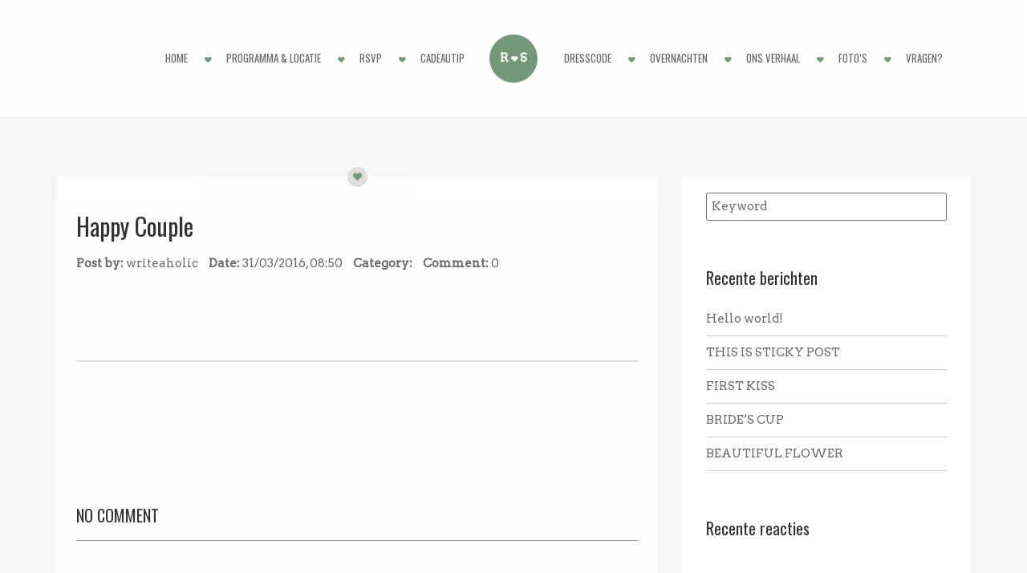

--- FILE ---
content_type: text/html; charset=UTF-8
request_url: https://robertensaskia.nl/wpforever_slider/happy-couple/
body_size: 4868
content:
<!DOCTYPE html>
<html lang="nl">
	<!--GET OPTIONS-->
	   
	<head>
		<meta charset="UTF-8">
     	<meta content="width=device-width, initial-scale=1.0" name="viewport">        
        <link rel="profile" href="http://gmpg.org/xfn/11" />
        <link rel="pingback" href="https://robertensaskia.nl/xmlrpc.php" />
        <link rel="shortcut icon" type="image/x-icon" href="http://robertensaskia.nl/wp-content/themes/wp-forever/de/images/favicon.jpg" />
       	<title>Happy Couple &#8211; Robert &amp; Saskia</title>
<link rel='dns-prefetch' href='//fonts.googleapis.com' />
<link rel='dns-prefetch' href='//s.w.org' />
<link rel='preconnect' href='https://fonts.gstatic.com' crossorigin />
<link rel="alternate" type="application/rss+xml" title="Robert &amp; Saskia &raquo; Feed" href="https://robertensaskia.nl/feed/" />
<link rel="alternate" type="application/rss+xml" title="Robert &amp; Saskia &raquo; Reactiesfeed" href="https://robertensaskia.nl/comments/feed/" />
		<script type="text/javascript">
			window._wpemojiSettings = {"baseUrl":"https:\/\/s.w.org\/images\/core\/emoji\/13.0.1\/72x72\/","ext":".png","svgUrl":"https:\/\/s.w.org\/images\/core\/emoji\/13.0.1\/svg\/","svgExt":".svg","source":{"concatemoji":"https:\/\/robertensaskia.nl\/wp-includes\/js\/wp-emoji-release.min.js?ver=5.6.16"}};
			!function(e,a,t){var n,r,o,i=a.createElement("canvas"),p=i.getContext&&i.getContext("2d");function s(e,t){var a=String.fromCharCode;p.clearRect(0,0,i.width,i.height),p.fillText(a.apply(this,e),0,0);e=i.toDataURL();return p.clearRect(0,0,i.width,i.height),p.fillText(a.apply(this,t),0,0),e===i.toDataURL()}function c(e){var t=a.createElement("script");t.src=e,t.defer=t.type="text/javascript",a.getElementsByTagName("head")[0].appendChild(t)}for(o=Array("flag","emoji"),t.supports={everything:!0,everythingExceptFlag:!0},r=0;r<o.length;r++)t.supports[o[r]]=function(e){if(!p||!p.fillText)return!1;switch(p.textBaseline="top",p.font="600 32px Arial",e){case"flag":return s([127987,65039,8205,9895,65039],[127987,65039,8203,9895,65039])?!1:!s([55356,56826,55356,56819],[55356,56826,8203,55356,56819])&&!s([55356,57332,56128,56423,56128,56418,56128,56421,56128,56430,56128,56423,56128,56447],[55356,57332,8203,56128,56423,8203,56128,56418,8203,56128,56421,8203,56128,56430,8203,56128,56423,8203,56128,56447]);case"emoji":return!s([55357,56424,8205,55356,57212],[55357,56424,8203,55356,57212])}return!1}(o[r]),t.supports.everything=t.supports.everything&&t.supports[o[r]],"flag"!==o[r]&&(t.supports.everythingExceptFlag=t.supports.everythingExceptFlag&&t.supports[o[r]]);t.supports.everythingExceptFlag=t.supports.everythingExceptFlag&&!t.supports.flag,t.DOMReady=!1,t.readyCallback=function(){t.DOMReady=!0},t.supports.everything||(n=function(){t.readyCallback()},a.addEventListener?(a.addEventListener("DOMContentLoaded",n,!1),e.addEventListener("load",n,!1)):(e.attachEvent("onload",n),a.attachEvent("onreadystatechange",function(){"complete"===a.readyState&&t.readyCallback()})),(n=t.source||{}).concatemoji?c(n.concatemoji):n.wpemoji&&n.twemoji&&(c(n.twemoji),c(n.wpemoji)))}(window,document,window._wpemojiSettings);
		</script>
		<style type="text/css">
img.wp-smiley,
img.emoji {
	display: inline !important;
	border: none !important;
	box-shadow: none !important;
	height: 1em !important;
	width: 1em !important;
	margin: 0 .07em !important;
	vertical-align: -0.1em !important;
	background: none !important;
	padding: 0 !important;
}
</style>
	<link rel='stylesheet' id='wp-block-library-css'  href='https://robertensaskia.nl/wp-includes/css/dist/block-library/style.min.css?ver=5.6.16' type='text/css' media='all' />
<link rel='stylesheet' id='contact-form-7-css'  href='https://robertensaskia.nl/wp-content/plugins/contact-form-7/includes/css/styles.css?ver=5.3.2' type='text/css' media='all' />
<link rel='stylesheet' id='bootstrap-css'  href='https://robertensaskia.nl/wp-content/themes/wp-forever/css/bootstrap/bootstrap.min.css?ver=5.6.16' type='text/css' media='all' />
<link rel='stylesheet' id='preloader-css'  href='https://robertensaskia.nl/wp-content/themes/wp-forever/css/preloader/preloader.css?ver=5.6.16' type='text/css' media='all' />
<link rel='stylesheet' id='preloader-default-css'  href='https://robertensaskia.nl/wp-content/themes/wp-forever/css/preloader/preloader-default.css?ver=5.6.16' type='text/css' media='all' />
<link rel='stylesheet' id='preloader-couple-name-css'  href='https://robertensaskia.nl/wp-content/themes/wp-forever/css/preloader/preloader-couple-name.css?ver=5.6.16' type='text/css' media='all' />
<link rel='stylesheet' id='flexslider-css'  href='https://robertensaskia.nl/wp-content/plugins/js_composer/assets/lib/bower/flexslider/flexslider.min.css?ver=4.11.2.1' type='text/css' media='all' />
<link rel='stylesheet' id='animate-css-css'  href='https://robertensaskia.nl/wp-content/themes/wp-forever/css/animate-css/animate.css?ver=5.6.16' type='text/css' media='all' />
<link rel='stylesheet' id='countdown-css'  href='https://robertensaskia.nl/wp-content/themes/wp-forever/css/countdown/jquery.countdown.css?ver=5.6.16' type='text/css' media='all' />
<link rel='stylesheet' id='magnific-popup-css'  href='https://robertensaskia.nl/wp-content/themes/wp-forever/css/magnific-popup/magnific-popup.css?ver=5.6.16' type='text/css' media='all' />
<link rel='stylesheet' id='owl.carousel-css'  href='https://robertensaskia.nl/wp-content/themes/wp-forever/css/owlcarousel/owl.carousel.css?ver=5.6.16' type='text/css' media='all' />
<link rel='stylesheet' id='owl.theme-css'  href='https://robertensaskia.nl/wp-content/themes/wp-forever/css/owlcarousel/owl.theme.css?ver=5.6.16' type='text/css' media='all' />
<link rel='stylesheet' id='fontello-css'  href='https://robertensaskia.nl/wp-content/themes/wp-forever/css/fonts/fontello/css/fontello.css?ver=5.6.16' type='text/css' media='all' />
<link rel='stylesheet' id='Pacifico-css'  href='http://fonts.googleapis.com/css?family=Pacifico&#038;ver=5.6.16' type='text/css' media='all' />
<link rel='stylesheet' id='Oswald-css'  href='//fonts.googleapis.com/css?family=Oswald&#038;subsets&#038;ver=5.6.16' type='text/css' media='all' />
<link rel='stylesheet' id='Arvo-css'  href='//fonts.googleapis.com/css?family=Arvo&#038;subsets=latin&#038;ver=5.6.16' type='text/css' media='all' />
<link rel='stylesheet' id='style-css'  href='https://robertensaskia.nl/wp-content/themes/wp-forever/style.css?ver=5.6.16' type='text/css' media='all' />
<link rel='stylesheet' id='stylesheet-css'  href='https://robertensaskia.nl/wp-content/themes/wp-forever/css/style.css?ver=5.6.16' type='text/css' media='all' />
<link rel='stylesheet' id='custom-skin-css'  href='https://robertensaskia.nl/wp-content/themes/wp-forever/css/skin/custom-skin.css?ver=5.6.16' type='text/css' media='all' />
<link rel='stylesheet' id='custom-css-css'  href='https://robertensaskia.nl/wp-content/themes/wp-forever/css/custom-css.css?ver=5.6.16' type='text/css' media='all' />
<link rel='stylesheet' id='inline-style-css'  href='https://robertensaskia.nl/wp-content/themes/wp-forever/css/inline-style.css?ver=5.6.16' type='text/css' media='all' />
<style id='inline-style-inline-css' type='text/css'>

					.first-child-margin{
						margin-left: 100px;
					}
					.last-child-margin{
						margin-right: 0px;
					}
					.split-margin{
						margin-left: 85px;
					}
                	#wrapper-margin{
                    	margin-top: 160px;
						margin-bottom: 0px;
                	}
</style>
<link rel="preload" as="style" href="https://fonts.googleapis.com/css?family=Oswald:400%7CArvo:400&#038;subset=latin&#038;display=swap&#038;ver=1484047861" /><link rel="stylesheet" href="https://fonts.googleapis.com/css?family=Oswald:400%7CArvo:400&#038;subset=latin&#038;display=swap&#038;ver=1484047861" media="print" onload="this.media='all'"><noscript><link rel="stylesheet" href="https://fonts.googleapis.com/css?family=Oswald:400%7CArvo:400&#038;subset=latin&#038;display=swap&#038;ver=1484047861" /></noscript><script type='text/javascript' src='https://robertensaskia.nl/wp-includes/js/jquery/jquery.min.js?ver=3.5.1' id='jquery-core-js'></script>
<script type='text/javascript' src='https://robertensaskia.nl/wp-includes/js/jquery/jquery-migrate.min.js?ver=3.3.2' id='jquery-migrate-js'></script>
<link rel="https://api.w.org/" href="https://robertensaskia.nl/wp-json/" /><link rel="EditURI" type="application/rsd+xml" title="RSD" href="https://robertensaskia.nl/xmlrpc.php?rsd" />
<link rel="wlwmanifest" type="application/wlwmanifest+xml" href="https://robertensaskia.nl/wp-includes/wlwmanifest.xml" /> 
<meta name="generator" content="WordPress 5.6.16" />
<link rel="canonical" href="https://robertensaskia.nl/wpforever_slider/happy-couple/" />
<link rel='shortlink' href='https://robertensaskia.nl/?p=818' />
<link rel="alternate" type="application/json+oembed" href="https://robertensaskia.nl/wp-json/oembed/1.0/embed?url=https%3A%2F%2Frobertensaskia.nl%2Fwpforever_slider%2Fhappy-couple%2F" />
<link rel="alternate" type="text/xml+oembed" href="https://robertensaskia.nl/wp-json/oembed/1.0/embed?url=https%3A%2F%2Frobertensaskia.nl%2Fwpforever_slider%2Fhappy-couple%2F&#038;format=xml" />
<meta name="framework" content="Redux 4.1.24" /><style type="text/css">.recentcomments a{display:inline !important;padding:0 !important;margin:0 !important;}</style><meta name="generator" content="Powered by Visual Composer - drag and drop page builder for WordPress."/>
<!--[if lte IE 9]><link rel="stylesheet" type="text/css" href="https://robertensaskia.nl/wp-content/plugins/js_composer/assets/css/vc_lte_ie9.min.css" media="screen"><![endif]--><!--[if IE  8]><link rel="stylesheet" type="text/css" href="https://robertensaskia.nl/wp-content/plugins/js_composer/assets/css/vc-ie8.min.css" media="screen"><![endif]--><noscript><style type="text/css"> .wpb_animate_when_almost_visible { opacity: 1; }</style></noscript>	</head>

	<body class="wpforever_slider-template-default single single-wpforever_slider postid-818 wpb-js-composer js-comp-ver-4.11.2.1 vc_responsive">     	       
        
    	<!--PRELOADER-->
        <div id="preloader">
        
	<div class="alignment">
		<div class="v-align center-middle"> 
            		
			<!-- LEFT HEART -->
        	<div class="heart-animation">                	
            	<i class="de-icon-heart"></i>
     		</div>
                
   			<!-- RIGHT HEART -->
           	<div class="heart-animation-reverse">
         		<i class="de-icon-heart"></i>
     		</div>     
                     
     	</div>
  	</div>
            
</div>         <!--END of PRELOADER-->
        
        <!--TOP BAR-->
        		
		<!-- NAVIGATION -->    
    	<header id="nav-header">
            <nav id="nav-bar" class="top-bar fixed-width block-color nav-center sticky-nav animation fadeInDown">
            	
                <div id="nav-wrapper">
            		
            		<!-- LOGO -->
            			<div class="logo-wrapper">
		<a href="https://robertensaskia.nl/">
			<div class="css-logo rounded">
				<div class="css-logo-text">
					
                    	<strong>R</strong><i class='de-icon-heart-1'></i><strong>S</strong>				</div>
     		</div>
        </a>
    </div>
                	<!-- END of LOGO -->
                    
                    <div id="mobile-nav">
                    	<i class="de-icon-menu"></i>
                    </div>
                
                	<ul id="nav-menu" class=""><li id="menu-item-838" class="first-child first-child-margin menu-item menu-item-type-custom menu-item-object-custom menu-item-home menu-item-838"><a href="http://robertensaskia.nl/">Home</a></li>
<li id="menu-item-841" class="menu-item menu-item-type-post_type menu-item-object-page menu-item-841"><a href="https://robertensaskia.nl/locatie/">Programma &#038; locatie</a></li>
<li id="menu-item-1350" class="menu-item menu-item-type-post_type menu-item-object-page menu-item-1350"><a href="https://robertensaskia.nl/rsvp-formulier/">RSVP</a></li>
<li id="menu-item-1351" class="menu-item menu-item-type-post_type menu-item-object-page menu-item-1351"><a href="https://robertensaskia.nl/cadeautip/">Cadeautip</a></li>
<li id="menu-item-1064" class="first-child split-margin menu-item menu-item-type-post_type menu-item-object-page menu-item-1064"><a href="https://robertensaskia.nl/dresscode/">Dresscode</a></li>
<li id="menu-item-839" class="menu-item menu-item-type-post_type menu-item-object-page menu-item-839"><a href="https://robertensaskia.nl/overnachten/">Overnachten</a></li>
<li id="menu-item-842" class="menu-item menu-item-type-post_type menu-item-object-page menu-item-842"><a href="https://robertensaskia.nl/ons-verhaal/">Ons verhaal</a></li>
<li id="menu-item-1260" class="menu-item menu-item-type-post_type menu-item-object-page menu-item-1260"><a href="https://robertensaskia.nl/fotos/">Foto&#8217;s</a></li>
<li id="menu-item-1080" class="last-child-margin menu-item menu-item-type-post_type menu-item-object-page menu-item-1080"><a href="https://robertensaskia.nl/vragen/">Vragen?</a></li>
</ul> 
                    
                    <div class="clearboth"></div>
                    
                </div>
                
            </nav>
        </header> <!-- END of NAVIGATION -->        <!--END of TOP BAR-->	
        <!-- CONTAINER -->
        <div class="container">
                	
   			<!-- BLOG ITEM ROW -->    
			<div class="row title-page">
            	                	<div class="col-md-8">
                
	<!-- TITLE & EXCERPT -->
 	<div class="title-excerpt animation fadeIn">
                        
		<div class="de-icon circle very-small-size custom-heart-icon">
 			<i class="de-icon-heart"></i>
		</div>
        <div class="blog-content">
         			<h1 class="h2">Happy Couple</h1>
            
            <div id="blog-info">
            	<span class="blog-info-label">Post by: </span><span class="blog-info"><a href="https://robertensaskia.nl/author/writeaholic/" title="Berichten van writeaholic" rel="author">writeaholic</a></span>
                <span class="blog-info-label">Date: </span><span class="blog-info">31/03/2016, 08:50</span>
                <span class="blog-info-label">Category: </span><span class="blog-info"></span>
                <span class="blog-info-label">Comment: </span><span class="blog-info">0</span>
			</div>
            
            <div id="blog-text">
            		
            </div>
            
            <div id="blog-tag">
							</div>
			<hr class="line-divider" />
			<div id="blog-comment">
				
<div id="comments">
	<div id="comment_number_inform">
		<h3>No Comment</h3>
	</div>
	<ul class="commentlist">
   			</ul>
	<div class="navigation">
  		 
	</div>
</div>

			</div>

            	</div>                        
   	</div><!-- END of TITLE & EXCERPT -->                	</div>         
                                              
             		<div class="col-md-4">
                		                			<div class="sidebar-wrapper">
                				<div id="search-2" class="side-tab widget widget_search"> 
<form id="search-form" method="get" action="https://robertensaskia.nl/"> 
	<input type="text" value="Keyword"  name="s"  
			onblur="if (this.value == ''){this.value = 'Keyword';}"  
			onfocus="if (this.value == 'Keyword'){this.value = '';}"/> 
	<input type="hidden"/> 
</form></div> <!-- end .widget -->
		<div id="recent-posts-2" class="side-tab widget widget_recent_entries">
		<h3 class="widget_title">Recente berichten</h3>
		<ul>
											<li>
					<a href="https://robertensaskia.nl/2016/05/25/hello-world/">Hello world!</a>
									</li>
											<li>
					<a href="https://robertensaskia.nl/2016/02/24/this-is-sticky-post/">THIS IS STICKY POST</a>
									</li>
											<li>
					<a href="https://robertensaskia.nl/2016/02/21/first-kiss/">FIRST KISS</a>
									</li>
											<li>
					<a href="https://robertensaskia.nl/2016/02/21/brides-cup/">BRIDE&#8217;S CUP</a>
									</li>
											<li>
					<a href="https://robertensaskia.nl/2016/02/17/beautiful-flower/">BEAUTIFUL FLOWER</a>
									</li>
					</ul>

		</div> <!-- end .widget --><div id="recent-comments-2" class="side-tab widget widget_recent_comments"><h3 class="widget_title">Recente reacties</h3><ul id="recentcomments"></ul></div> <!-- end .widget --><div id="archives-2" class="side-tab widget widget_archive"><h3 class="widget_title">Archief</h3>
			<ul>
					<li><a href='https://robertensaskia.nl/2016/05/'>mei 2016</a></li>
	<li><a href='https://robertensaskia.nl/2016/02/'>februari 2016</a></li>
			</ul>

			</div> <!-- end .widget --><div id="categories-2" class="side-tab widget widget_categories"><h3 class="widget_title">Categorieën</h3>
			<ul>
					<li class="cat-item cat-item-1"><a href="https://robertensaskia.nl/category/uncategorized/">Uncategorized</a>
</li>
	<li class="cat-item cat-item-3"><a href="https://robertensaskia.nl/category/wedding/">Wedding</a>
</li>
			</ul>

			</div> <!-- end .widget --><div id="meta-2" class="side-tab widget widget_meta"><h3 class="widget_title">Meta</h3>
		<ul>
						<li><a href="https://robertensaskia.nl/wp-login.php">Inloggen</a></li>
			<li><a href="https://robertensaskia.nl/feed/">Berichten feed</a></li>
			<li><a href="https://robertensaskia.nl/comments/feed/">Reacties feed</a></li>

			<li><a href="https://nl.wordpress.org/">WordPress.org</a></li>
		</ul>

		</div> <!-- end .widget -->                			</div>
                   		  
               		 </div>
              	  
			</div>
		</div>            

	<!-- FOOTER SECTION -->
	<footer>
		<div id="footer-divider" class="image-divider fixed-height" data-stellar-background-ratio="0.5" >
                
                
           	 	<!-- Use Center Middle Alignment to align middle the content for fixed-height parallax -->
            	<div class="alignment"> 
           			<div class="v-align center-middle">    
          	                  	
                    
					<!-- HEART DIVIDER & COUPLE NAME -->
               		<div class="container">                 	 
               			<div class="row">
              				<div class="col-md-12 text-center animation fadeInUp">
                                    
                         		       
                           		<div>
                     				<div id="thank-you">
                     					<div id="thank">Thank</div>
                            			<div id="you">You</div>
                     				</div>
                         		</div>
                        		                                            
                        		<div class="heart-divider">
                        			<span class="white-line"></span>
                        			<i class="de-icon-heart pink-heart"></i>
                        			<i class="de-icon-heart white-heart"></i>
                        			<span class="white-line"></span>
                        		</div>
                                    
								<div id="footer-couple-name">
                                	Robert &amp; Saskia                                </div>
                     
                     		</div>
                     	</div>
                     </div><!-- END of HEART DIVIDER & COUPLE NAME -->
                     
  			      
        		</div>
			</div><!-- END of Center Middle Alignment -->
              
                    
		</div>
	</footer><!-- END of FOOTER SECTION -->

<script type='text/javascript' id='contact-form-7-js-extra'>
/* <![CDATA[ */
var wpcf7 = {"apiSettings":{"root":"https:\/\/robertensaskia.nl\/wp-json\/contact-form-7\/v1","namespace":"contact-form-7\/v1"}};
/* ]]> */
</script>
<script type='text/javascript' src='https://robertensaskia.nl/wp-content/plugins/contact-form-7/includes/js/scripts.js?ver=5.3.2' id='contact-form-7-js'></script>
<script type='text/javascript' src='https://robertensaskia.nl/wp-content/themes/wp-forever/js/bootstrap/bootstrap.js?ver=5.6.16' id='bootstrap-js'></script>
<script type='text/javascript' src='https://robertensaskia.nl/wp-content/themes/wp-forever/js/pace/pace.min.js?ver=5.6.16' id='pace-js'></script>
<script type='text/javascript' src='https://robertensaskia.nl/wp-content/themes/wp-forever/js/devicejs/device.js?ver=5.6.16' id='devicejs-js'></script>
<script type='text/javascript' src='https://robertensaskia.nl/wp-content/themes/wp-forever/js/smoothscroll/jquery.smooth-scroll.js?ver=5.6.16' id='smoothscroll-js'></script>
<script type='text/javascript' src='https://robertensaskia.nl/wp-content/plugins/js_composer/assets/lib/bower/flexslider/jquery.flexslider-min.js?ver=4.11.2.1' id='flexslider-js'></script>
<script type='text/javascript' src='https://robertensaskia.nl/wp-content/themes/wp-forever/js/waypoint/jquery.waypoints.min.js?ver=5.6.16' id='waypoint-js'></script>
<script type='text/javascript' src='https://robertensaskia.nl/wp-content/themes/wp-forever/js/vide/jquery.vide.js?ver=5.6.16' id='vide-js'></script>
<script type='text/javascript' src='https://robertensaskia.nl/wp-content/themes/wp-forever/js/stellar/jquery.stellar.js?ver=5.6.16' id='stellar-js'></script>
<script type='text/javascript' src='https://robertensaskia.nl/wp-includes/js/imagesloaded.min.js?ver=4.1.4' id='imagesloaded-js'></script>
<script type='text/javascript' src='https://robertensaskia.nl/wp-includes/js/masonry.min.js?ver=4.2.2' id='masonry-js'></script>
<script type='text/javascript' src='https://robertensaskia.nl/wp-content/themes/wp-forever/js/countdown/jquery.plugin.js?ver=5.6.16' id='jquery.plugin-js'></script>
<script type='text/javascript' src='https://robertensaskia.nl/wp-content/themes/wp-forever/js/countdown/jquery.countdown.js?ver=5.6.16' id='jquery.countdown-js'></script>
<script type='text/javascript' src='https://robertensaskia.nl/wp-content/themes/wp-forever/js/magnific-popup/jquery.magnific-popup.js?ver=5.6.16' id='magnific-popup-js'></script>
<script type='text/javascript' src='https://robertensaskia.nl/wp-content/themes/wp-forever/js/owlcarousel/owl.carousel.js?ver=5.6.16' id='owlcarousel-js'></script>
<script type='text/javascript' src='https://robertensaskia.nl/wp-includes/js/jquery/ui/core.min.js?ver=1.12.1' id='jquery-ui-core-js'></script>
<script type='text/javascript' src='https://robertensaskia.nl/wp-content/themes/wp-forever/js/doubletaptogo/jquery.dcd.doubletaptogo.js?ver=5.6.16' id='doubletaptogo-js'></script>
<script type='text/javascript' src='https://robertensaskia.nl/wp-content/themes/wp-forever/js/script.js?ver=5.6.16' id='custom-script-js'></script>
<script type='text/javascript' src='https://robertensaskia.nl/wp-content/themes/wp-forever/js/main-flexslider.js?ver=5.6.16' id='main-flexslider-js'></script>
<script type='text/javascript' src='https://robertensaskia.nl/wp-includes/js/wp-embed.min.js?ver=5.6.16' id='wp-embed-js'></script>
</body>
</html>

--- FILE ---
content_type: text/css
request_url: https://robertensaskia.nl/wp-content/themes/wp-forever/css/preloader/preloader.css?ver=5.6.16
body_size: 286
content:
#preloader{
	background-color:#f6f6f6;
	position:fixed;
	top:0;
	left:0;
	right:0;
	bottom:0; 
	z-index:9999;
}

#preloader .logo-wrapper{
	width:60px; 
	height:60px; 
}

#preloader .logo-wrapper.spinner-animation{
	margin:0 auto;
}

#preloader.background_image{
	background-position:center center; 
	background-size:cover; 
}

#preloader .black-overlay{
	background-color:#000;
	position:absolute;
	top:0;
	left:0;
	right:0;
	bottom:0; 
	opacity:0.6
}

#preloader .white-overlay{
	background-color:#FFF;
	position:absolute;
	top:0;
	left:0;
	right:0;
	bottom:0; 
	opacity:0.6
}

#preloader .spinner-animation{
	-webkit-animation: pace-3d-spinner linear infinite 2s;
  	   -moz-animation: pace-3d-spinner linear infinite 2s;
 	    -ms-animation: pace-3d-spinner linear infinite 2s;
  	     -o-animation: pace-3d-spinner linear infinite 2s;
  	        animation: pace-3d-spinner linear infinite 2s;

  	-webkit-transform-style: preserve-3d;
  	   -moz-transform-style: preserve-3d;
  	    -ms-transform-style: preserve-3d;
  	     -o-transform-style: preserve-3d;
  	        transform-style: preserve-3d;
}

@-webkit-keyframes pace-3d-spinner {
  from {
    -webkit-transform: rotateY(0deg);
  }
  to {
    -webkit-transform: rotateY(360deg);
  }
}

@-moz-keyframes pace-3d-spinner {
  from {
    -moz-transform: rotateY(0deg);
  }
  to {
    -moz-transform: rotateY(360deg);
  }
}

@-ms-keyframes pace-3d-spinner {
  from {
    -ms-transform: rotateY(0deg);
  }
  to {
    -ms-transform: rotateY(360deg);
  }
}

@-o-keyframes pace-3d-spinner {
  from {
    -o-transform: rotateY(0deg);
  }
  to {
    -o-transform: rotateY(360deg);
  }
}

@keyframes pace-3d-spinner {
  from {
    transform: rotateY(0deg);
  }
  to {
    transform: rotateY(360deg);
  }
}


--- FILE ---
content_type: text/css
request_url: https://robertensaskia.nl/wp-content/themes/wp-forever/css/preloader/preloader-default.css?ver=5.6.16
body_size: 308
content:
/* HEART ZOOM */
@-webkit-keyframes heart-zoom {
  0%, 100%   {
    -webkit-transform: scale(0.5);
	opacity:0.2;
  }
  50%   {
    -webkit-transform: scale(1.3);
	opacity:1;
  }
}

@-moz-keyframes heart-zoom  {
  0%, 100%   {
    -moz-transform: scale(0.5);
	opacity:0.2;
  }
  50%   {
    -moz-transform: scale(1.3);
	opacity:1;
  }
}

@-ms-keyframes heart-zoom  {
  0%, 100%   {
    -ms-transform: scale(0.5);
	opacity:0.2;
  }
  50%   {
    -ms-transform: scale(1.3);
	opacity:1;
  }
}

@-o-keyframes heart-zoom  {
  0%, 100%   {
    -o-transform: scale(0.5);
	opacity:0.2;
  }
  50%   {
    -o-transform: scale(1.3);
	opacity:1;
  }
}

@keyframes heart-zoom  {
  0%, 100%   {
    transform: scale(0.5);
	opacity:0.2;
  }
  50%   {
    transform: scale(1.3);
	opacity:1;
  }
}


/* HEART ZOOM REVERSE */
@-webkit-keyframes heart-zoom-reverse {
  0%, 100%   {
    -webkit-transform: scale(1.3);
	opacity:1;
  }
  50%   {
    -webkit-transform: scale(0.5);
	opacity:0.2;
  }
}

@-moz-keyframes heart-zoom-reverse {
  0%, 100%   {
    -moz-transform: scale(1.3);
	opacity:1;
  }
  50%   {
    -moz-transform: scale(0.5);
	opacity:0.2;
  }
}

@-ms-keyframes heart-zoom-reverse {
  0%, 100%   {
    -ms-transform: scale(1.3);
	opacity:1;
  }
  50%   {
    -ms-transform: scale(0.5);
	opacity:0.2;
  }
}

@-o-keyframes heart-zoom-reverse  {
  0%, 100%   {
    -o-transform: scale(1.3);
	opacity:1;
  }
  50%   {
    -o-transform: scale(0.5);
	opacity:0.2;
  }
}

@keyframes heart-zoom-reverse  {
  0%, 100%   {
    transform: scale(1.3);
	opacity:1;
  }
  50%   {
    transform: scale(0.5);
	opacity:0.2;
  }
}


.heart-animation {
	display:inline-block;
	margin:0 auto;
	font-size:20px; 
	line-height:20px;
	letter-spacing:-20px;
	
	-webkit-animation: heart-zoom infinite 1.2s;
  	   -moz-animation: heart-zoom infinite 1.2s;
 	    -ms-animation: heart-zoom infinite 1.2s;
  	     -o-animation: heart-zoom infinite 1.2s;
  	        animation: heart-zoom infinite 1.2s;
}

.heart-animation i{
	color:#f0394d;
}

.heart-animation-reverse {
	display:inline-block;
	margin:0 auto; 
	padding-right:20px;
	font-size:20px; 
	line-height:20px;
	
    -webkit-animation: heart-zoom-reverse infinite 1.2s;
  	   -moz-animation: heart-zoom-reverse infinite 1.2s;
 	    -ms-animation: heart-zoom-reverse infinite 1.2s;
  	     -o-animation: heart-zoom-reverse infinite 1.2s;
  	        animation: heart-zoom-reverse infinite 1.2s;
}

.heart-animation-reverse i{
	color:#999;
}

--- FILE ---
content_type: text/css
request_url: https://robertensaskia.nl/wp-content/themes/wp-forever/css/preloader/preloader-couple-name.css?ver=5.6.16
body_size: 36
content:
.top-heart{
	color:#f0394d;
	font-size:40px;
	line-height:45px;
}

.his-name{
	font-family: 'Oswald', sans-serif; 
	font-size:30px;
	line-height:35px;
	color:#FFF;
}

.her-name{
	font-family: 'Oswald', sans-serif; 
	font-size:30px;
	line-height:35px;
	color:#f0394d;
}


--- FILE ---
content_type: text/css
request_url: https://robertensaskia.nl/wp-content/themes/wp-forever/css/fonts/fontello/css/fontello.css?ver=5.6.16
body_size: 15438
content:
@font-face {
  font-family: 'fontello';
  src: url('../font/fontello.eot?56694322');
  src: url('../font/fontello.eot?56694322#iefix') format('embedded-opentype'),
       url('../font/fontello.woff?56694322') format('woff'),
       url('../font/fontello.ttf?56694322') format('truetype'),
       url('../font/fontello.svg?56694322#fontello') format('svg');
  font-weight: normal;
  font-style: normal;
}
/* Chrome hack: SVG is rendered more smooth in Windozze. 100% magic, uncomment if you need it. */
/* Note, that will break hinting! In other OS-es font will be not as sharp as it could be */
/*
@media screen and (-webkit-min-device-pixel-ratio:0) {
  @font-face {
    font-family: 'fontello';
    src: url('../font/fontello.svg?56694322#fontello') format('svg');
  }
}
*/
 
 [class^="de-icon-"]:before, [class*=" de-icon-"]:before {
  font-family: "fontello";
  font-style: normal;
  font-weight: normal;
  speak: none;
 
  display: inline-block;
  text-decoration: inherit;
  width: 1em;
  margin-right: .2em;
  text-align: center;
  /* opacity: .8; */
 
  /* For safety - reset parent styles, that can break glyph codes*/
  font-variant: normal;
  text-transform: none;
 
  /* fix buttons height, for twitter bootstrap */
  line-height: 1em;
 
  /* Animation center compensation - margins should be symmetric */
  /* remove if not needed */
  margin-left: .2em;
 
  /* you can be more comfortable with increased icons size */
  /* font-size: 120%; */
 
  /* Font smoothing. That was taken from TWBS */
  -webkit-font-smoothing: antialiased;
  -moz-osx-font-smoothing: grayscale;
 
  /* Uncomment for 3D effect */
  /* text-shadow: 1px 1px 1px rgba(127, 127, 127, 0.3); */
}
 
.de-icon-train:before { content: '\e800'; } /* '' */
.de-icon-subway:before { content: '\e801'; } /* '' */
.de-icon-glass:before { content: '\e802'; } /* '' */
.de-icon-camera-alt:before { content: '\e803'; } /* '' */
.de-icon-music:before { content: '\e804'; } /* '' */
.de-icon-mail-alt:before { content: '\e805'; } /* '' */
.de-icon-mail:before { content: '\e806'; } /* '' */
.de-icon-video:before { content: '\e807'; } /* '' */
.de-icon-videocam:before { content: '\e808'; } /* '' */
.de-icon-picture:before { content: '\e809'; } /* '' */
.de-icon-search:before { content: '\e80a'; } /* '' */
.de-icon-camera:before { content: '\e80b'; } /* '' */
.de-icon-mail-squared:before { content: '\e80c'; } /* '' */
.de-icon-th-large:before { content: '\e80d'; } /* '' */
.de-icon-info-circled:before { content: '\e80e'; } /* '' */
.de-icon-heart:before { content: '\e80f'; } /* '' */
.de-icon-heart-empty:before { content: '\e810'; } /* '' */
.de-icon-star:before { content: '\e811'; } /* '' */
.de-icon-star-empty:before { content: '\e812'; } /* '' */
.de-icon-star-half:before { content: '\e813'; } /* '' */
.de-icon-star-half-alt:before { content: '\e814'; } /* '' */
.de-icon-user:before { content: '\e815'; } /* '' */
.de-icon-user-plus:before { content: '\e816'; } /* '' */
.de-icon-user-times:before { content: '\e817'; } /* '' */
.de-icon-users:before { content: '\e818'; } /* '' */
.de-icon-male:before { content: '\e819'; } /* '' */
.de-icon-female:before { content: '\e81a'; } /* '' */
.de-icon-child:before { content: '\e81b'; } /* '' */
.de-icon-user-secret:before { content: '\e81c'; } /* '' */
.de-icon-th:before { content: '\e81d'; } /* '' */
.de-icon-th-list:before { content: '\e81e'; } /* '' */
.de-icon-ok:before { content: '\e81f'; } /* '' */
.de-icon-ok-circled:before { content: '\e820'; } /* '' */
.de-icon-ok-circled2:before { content: '\e821'; } /* '' */
.de-icon-ok-squared:before { content: '\e822'; } /* '' */
.de-icon-cancel:before { content: '\e823'; } /* '' */
.de-icon-cancel-circled:before { content: '\e824'; } /* '' */
.de-icon-cancel-circled2:before { content: '\e825'; } /* '' */
.de-icon-plus:before { content: '\e826'; } /* '' */
.de-icon-plus-circled:before { content: '\e827'; } /* '' */
.de-icon-plus-squared:before { content: '\e828'; } /* '' */
.de-icon-plus-squared-alt:before { content: '\e829'; } /* '' */
.de-icon-minus:before { content: '\e82a'; } /* '' */
.de-icon-info:before { content: '\e82b'; } /* '' */
.de-icon-home:before { content: '\e82c'; } /* '' */
.de-icon-link:before { content: '\e82d'; } /* '' */
.de-icon-unlink:before { content: '\e82e'; } /* '' */
.de-icon-link-ext:before { content: '\e82f'; } /* '' */
.de-icon-link-ext-alt:before { content: '\e830'; } /* '' */
.de-icon-attach:before { content: '\e831'; } /* '' */
.de-icon-lock:before { content: '\e832'; } /* '' */
.de-icon-lock-open:before { content: '\e833'; } /* '' */
.de-icon-lock-open-alt:before { content: '\e834'; } /* '' */
.de-icon-pin:before { content: '\e835'; } /* '' */
.de-icon-eye:before { content: '\e836'; } /* '' */
.de-icon-eye-off:before { content: '\e837'; } /* '' */
.de-icon-tag:before { content: '\e838'; } /* '' */
.de-icon-thumbs-up:before { content: '\e839'; } /* '' */
.de-icon-thumbs-down:before { content: '\e83a'; } /* '' */
.de-icon-thumbs-up-alt:before { content: '\e83b'; } /* '' */
.de-icon-thumbs-down-alt:before { content: '\e83c'; } /* '' */
.de-icon-download:before { content: '\e83d'; } /* '' */
.de-icon-upload:before { content: '\e83e'; } /* '' */
.de-icon-download-cloud:before { content: '\e83f'; } /* '' */
.de-icon-upload-cloud:before { content: '\e840'; } /* '' */
.de-icon-reply:before { content: '\e841'; } /* '' */
.de-icon-reply-all:before { content: '\e842'; } /* '' */
.de-icon-forward:before { content: '\e843'; } /* '' */
.de-icon-quote-left:before { content: '\e844'; } /* '' */
.de-icon-quote-right:before { content: '\e845'; } /* '' */
.de-icon-code:before { content: '\e846'; } /* '' */
.de-icon-minus-circled:before { content: '\e847'; } /* '' */
.de-icon-minus-squared:before { content: '\e848'; } /* '' */
.de-icon-minus-squared-alt:before { content: '\e849'; } /* '' */
.de-icon-help:before { content: '\e84a'; } /* '' */
.de-icon-help-circled:before { content: '\e84b'; } /* '' */
.de-icon-tags:before { content: '\e84c'; } /* '' */
.de-icon-bookmark:before { content: '\e84d'; } /* '' */
.de-icon-bookmark-empty:before { content: '\e84e'; } /* '' */
.de-icon-flag:before { content: '\e84f'; } /* '' */
.de-icon-flag-empty:before { content: '\e850'; } /* '' */
.de-icon-export:before { content: '\e851'; } /* '' */
.de-icon-export-alt:before { content: '\e852'; } /* '' */
.de-icon-share:before { content: '\e853'; } /* '' */
.de-icon-share-squared:before { content: '\e854'; } /* '' */
.de-icon-pencil:before { content: '\e855'; } /* '' */
.de-icon-attention:before { content: '\e856'; } /* '' */
.de-icon-attention-circled:before { content: '\e857'; } /* '' */
.de-icon-location:before { content: '\e858'; } /* '' */
.de-icon-direction:before { content: '\e859'; } /* '' */
.de-icon-compass:before { content: '\e85a'; } /* '' */
.de-icon-flag-checkered:before { content: '\e85b'; } /* '' */
.de-icon-pencil-squared:before { content: '\e85c'; } /* '' */
.de-icon-trash:before { content: '\e85d'; } /* '' */
.de-icon-edit:before { content: '\e85e'; } /* '' */
.de-icon-print:before { content: '\e85f'; } /* '' */
.de-icon-retweet:before { content: '\e860'; } /* '' */
.de-icon-keyboard:before { content: '\e861'; } /* '' */
.de-icon-gamepad:before { content: '\e862'; } /* '' */
.de-icon-comment:before { content: '\e863'; } /* '' */
.de-icon-chat:before { content: '\e864'; } /* '' */
.de-icon-comment-empty:before { content: '\e865'; } /* '' */
.de-icon-chat-empty:before { content: '\e866'; } /* '' */
.de-icon-bell:before { content: '\e867'; } /* '' */
.de-icon-bell-alt:before { content: '\e868'; } /* '' */
.de-icon-bell-off:before { content: '\e869'; } /* '' */
.de-icon-bell-off-empty:before { content: '\e86a'; } /* '' */
.de-icon-attention-alt:before { content: '\e86b'; } /* '' */
.de-icon-trash-empty:before { content: '\e86c'; } /* '' */
.de-icon-doc:before { content: '\e86d'; } /* '' */
.de-icon-docs:before { content: '\e86e'; } /* '' */
.de-icon-doc-text:before { content: '\e86f'; } /* '' */
.de-icon-doc-inv:before { content: '\e870'; } /* '' */
.de-icon-doc-text-inv:before { content: '\e871'; } /* '' */
.de-icon-file-pdf:before { content: '\e872'; } /* '' */
.de-icon-file-word:before { content: '\e873'; } /* '' */
.de-icon-file-excel:before { content: '\e874'; } /* '' */
.de-icon-file-powerpoint:before { content: '\e875'; } /* '' */
.de-icon-file-image:before { content: '\e876'; } /* '' */
.de-icon-file-archive:before { content: '\e877'; } /* '' */
.de-icon-file-audio:before { content: '\e878'; } /* '' */
.de-icon-file-video:before { content: '\e879'; } /* '' */
.de-icon-file-code:before { content: '\e87a'; } /* '' */
.de-icon-folder:before { content: '\e87b'; } /* '' */
.de-icon-folder-open:before { content: '\e87c'; } /* '' */
.de-icon-folder-empty:before { content: '\e87d'; } /* '' */
.de-icon-folder-open-empty:before { content: '\e87e'; } /* '' */
.de-icon-box:before { content: '\e87f'; } /* '' */
.de-icon-rss:before { content: '\e880'; } /* '' */
.de-icon-rss-squared:before { content: '\e881'; } /* '' */
.de-icon-phone:before { content: '\e882'; } /* '' */
.de-icon-phone-squared:before { content: '\e883'; } /* '' */
.de-icon-fax:before { content: '\e884'; } /* '' */
.de-icon-menu:before { content: '\e885'; } /* '' */
.de-icon-cog:before { content: '\e886'; } /* '' */
.de-icon-cog-alt:before { content: '\e887'; } /* '' */
.de-icon-wrench:before { content: '\e888'; } /* '' */
.de-icon-sliders:before { content: '\e889'; } /* '' */
.de-icon-basket:before { content: '\e88a'; } /* '' */
.de-icon-cart-plus:before { content: '\e88b'; } /* '' */
.de-icon-cart-arrow-down:before { content: '\e88c'; } /* '' */
.de-icon-calendar:before { content: '\e88d'; } /* '' */
.de-icon-calendar-empty:before { content: '\e88e'; } /* '' */
.de-icon-login:before { content: '\e88f'; } /* '' */
.de-icon-logout:before { content: '\e890'; } /* '' */
.de-icon-mic:before { content: '\e891'; } /* '' */
.de-icon-mute:before { content: '\e892'; } /* '' */
.de-icon-volume-off:before { content: '\e893'; } /* '' */
.de-icon-volume-down:before { content: '\e894'; } /* '' */
.de-icon-volume-up:before { content: '\e895'; } /* '' */
.de-icon-headphones:before { content: '\e896'; } /* '' */
.de-icon-clock:before { content: '\e897'; } /* '' */
.de-icon-lightbulb:before { content: '\e898'; } /* '' */
.de-icon-block:before { content: '\e899'; } /* '' */
.de-icon-resize-full:before { content: '\e89a'; } /* '' */
.de-icon-resize-full-alt:before { content: '\e89b'; } /* '' */
.de-icon-resize-small:before { content: '\e89c'; } /* '' */
.de-icon-resize-vertical:before { content: '\e89d'; } /* '' */
.de-icon-resize-horizontal:before { content: '\e89e'; } /* '' */
.de-icon-move:before { content: '\e89f'; } /* '' */
.de-icon-zoom-in:before { content: '\e8a0'; } /* '' */
.de-icon-zoom-out:before { content: '\e8a1'; } /* '' */
.de-icon-down-circled2:before { content: '\e8a2'; } /* '' */
.de-icon-up-circled2:before { content: '\e8a3'; } /* '' */
.de-icon-left-circled2:before { content: '\e8a4'; } /* '' */
.de-icon-right-circled2:before { content: '\e8a5'; } /* '' */
.de-icon-down-dir:before { content: '\e8a6'; } /* '' */
.de-icon-up-dir:before { content: '\e8a7'; } /* '' */
.de-icon-left-dir:before { content: '\e8a8'; } /* '' */
.de-icon-right-dir:before { content: '\e8a9'; } /* '' */
.de-icon-down-open:before { content: '\e8aa'; } /* '' */
.de-icon-left-open:before { content: '\e8ab'; } /* '' */
.de-icon-right-open:before { content: '\e8ac'; } /* '' */
.de-icon-up-open:before { content: '\e8ad'; } /* '' */
.de-icon-angle-left:before { content: '\e8ae'; } /* '' */
.de-icon-angle-right:before { content: '\e8af'; } /* '' */
.de-icon-angle-up:before { content: '\e8b0'; } /* '' */
.de-icon-angle-down:before { content: '\e8b1'; } /* '' */
.de-icon-angle-circled-left:before { content: '\e8b2'; } /* '' */
.de-icon-angle-circled-right:before { content: '\e8b3'; } /* '' */
.de-icon-angle-circled-up:before { content: '\e8b4'; } /* '' */
.de-icon-angle-circled-down:before { content: '\e8b5'; } /* '' */
.de-icon-angle-double-left:before { content: '\e8b6'; } /* '' */
.de-icon-angle-double-right:before { content: '\e8b7'; } /* '' */
.de-icon-angle-double-up:before { content: '\e8b8'; } /* '' */
.de-icon-angle-double-down:before { content: '\e8b9'; } /* '' */
.de-icon-down:before { content: '\e8ba'; } /* '' */
.de-icon-left:before { content: '\e8bb'; } /* '' */
.de-icon-right:before { content: '\e8bc'; } /* '' */
.de-icon-up:before { content: '\e8bd'; } /* '' */
.de-icon-down-big:before { content: '\e8be'; } /* '' */
.de-icon-left-big:before { content: '\e8bf'; } /* '' */
.de-icon-right-big:before { content: '\e8c0'; } /* '' */
.de-icon-up-big:before { content: '\e8c1'; } /* '' */
.de-icon-right-hand:before { content: '\e8c2'; } /* '' */
.de-icon-left-hand:before { content: '\e8c3'; } /* '' */
.de-icon-up-hand:before { content: '\e8c4'; } /* '' */
.de-icon-down-hand:before { content: '\e8c5'; } /* '' */
.de-icon-left-circled:before { content: '\e8c6'; } /* '' */
.de-icon-right-circled:before { content: '\e8c7'; } /* '' */
.de-icon-up-circled:before { content: '\e8c8'; } /* '' */
.de-icon-down-circled:before { content: '\e8c9'; } /* '' */
.de-icon-cw:before { content: '\e8ca'; } /* '' */
.de-icon-ccw:before { content: '\e8cb'; } /* '' */
.de-icon-arrows-cw:before { content: '\e8cc'; } /* '' */
.de-icon-level-up:before { content: '\e8cd'; } /* '' */
.de-icon-level-down:before { content: '\e8ce'; } /* '' */
.de-icon-shuffle:before { content: '\e8cf'; } /* '' */
.de-icon-exchange:before { content: '\e8d0'; } /* '' */
.de-icon-history:before { content: '\e8d1'; } /* '' */
.de-icon-expand:before { content: '\e8d2'; } /* '' */
.de-icon-collapse:before { content: '\e8d3'; } /* '' */
.de-icon-expand-right:before { content: '\e8d4'; } /* '' */
.de-icon-collapse-left:before { content: '\e8d5'; } /* '' */
.de-icon-play:before { content: '\e8d6'; } /* '' */
.de-icon-play-circled:before { content: '\e8d7'; } /* '' */
.de-icon-play-circled2:before { content: '\e8d8'; } /* '' */
.de-icon-stop:before { content: '\e8d9'; } /* '' */
.de-icon-pause:before { content: '\e8da'; } /* '' */
.de-icon-to-end:before { content: '\e8db'; } /* '' */
.de-icon-to-end-alt:before { content: '\e8dc'; } /* '' */
.de-icon-to-start:before { content: '\e8dd'; } /* '' */
.de-icon-to-start-alt:before { content: '\e8de'; } /* '' */
.de-icon-fast-fw:before { content: '\e8df'; } /* '' */
.de-icon-fast-bw:before { content: '\e8e0'; } /* '' */
.de-icon-eject:before { content: '\e8e1'; } /* '' */
.de-icon-target:before { content: '\e8e2'; } /* '' */
.de-icon-signal:before { content: '\e8e3'; } /* '' */
.de-icon-wifi:before { content: '\e8e4'; } /* '' */
.de-icon-award:before { content: '\e8e5'; } /* '' */
.de-icon-desktop:before { content: '\e8e6'; } /* '' */
.de-icon-laptop:before { content: '\e8e7'; } /* '' */
.de-icon-tablet:before { content: '\e8e8'; } /* '' */
.de-icon-mobile:before { content: '\e8e9'; } /* '' */
.de-icon-inbox:before { content: '\e8ea'; } /* '' */
.de-icon-globe:before { content: '\e8eb'; } /* '' */
.de-icon-sun:before { content: '\e8ec'; } /* '' */
.de-icon-cloud:before { content: '\e8ed'; } /* '' */
.de-icon-flash:before { content: '\e8ee'; } /* '' */
.de-icon-moon:before { content: '\e8ef'; } /* '' */
.de-icon-umbrella:before { content: '\e8f0'; } /* '' */
.de-icon-flight:before { content: '\e8f1'; } /* '' */
.de-icon-fighter-jet:before { content: '\e8f2'; } /* '' */
.de-icon-paper-plane:before { content: '\e8f3'; } /* '' */
.de-icon-paper-plane-empty:before { content: '\e8f4'; } /* '' */
.de-icon-space-shuttle:before { content: '\e8f5'; } /* '' */
.de-icon-leaf:before { content: '\e8f6'; } /* '' */
.de-icon-font:before { content: '\e8f7'; } /* '' */
.de-icon-bold:before { content: '\e8f8'; } /* '' */
.de-icon-medium:before { content: '\e8f9'; } /* '' */
.de-icon-italic:before { content: '\e8fa'; } /* '' */
.de-icon-header:before { content: '\e8fb'; } /* '' */
.de-icon-paragraph:before { content: '\e8fc'; } /* '' */
.de-icon-text-height:before { content: '\e8fd'; } /* '' */
.de-icon-text-width:before { content: '\e8fe'; } /* '' */
.de-icon-align-left:before { content: '\e8ff'; } /* '' */
.de-icon-align-center:before { content: '\e900'; } /* '' */
.de-icon-align-right:before { content: '\e901'; } /* '' */
.de-icon-align-justify:before { content: '\e902'; } /* '' */
.de-icon-list:before { content: '\e903'; } /* '' */
.de-icon-indent-left:before { content: '\e904'; } /* '' */
.de-icon-indent-right:before { content: '\e905'; } /* '' */
.de-icon-list-bullet:before { content: '\e906'; } /* '' */
.de-icon-list-numbered:before { content: '\e907'; } /* '' */
.de-icon-strike:before { content: '\e908'; } /* '' */
.de-icon-underline:before { content: '\e909'; } /* '' */
.de-icon-superscript:before { content: '\e90a'; } /* '' */
.de-icon-subscript:before { content: '\e90b'; } /* '' */
.de-icon-table:before { content: '\e90c'; } /* '' */
.de-icon-columns:before { content: '\e90d'; } /* '' */
.de-icon-crop:before { content: '\e90e'; } /* '' */
.de-icon-scissors:before { content: '\e90f'; } /* '' */
.de-icon-paste:before { content: '\e910'; } /* '' */
.de-icon-briefcase:before { content: '\e911'; } /* '' */
.de-icon-suitcase:before { content: '\e912'; } /* '' */
.de-icon-ellipsis:before { content: '\e913'; } /* '' */
.de-icon-ellipsis-vert:before { content: '\e914'; } /* '' */
.de-icon-off:before { content: '\e915'; } /* '' */
.de-icon-road:before { content: '\e916'; } /* '' */
.de-icon-list-alt:before { content: '\e917'; } /* '' */
.de-icon-qrcode:before { content: '\e918'; } /* '' */
.de-icon-barcode:before { content: '\e919'; } /* '' */
.de-icon-book:before { content: '\e91a'; } /* '' */
.de-icon-ajust:before { content: '\e91b'; } /* '' */
.de-icon-tint:before { content: '\e91c'; } /* '' */
.de-icon-toggle-off:before { content: '\e91d'; } /* '' */
.de-icon-toggle-on:before { content: '\e91e'; } /* '' */
.de-icon-check:before { content: '\e91f'; } /* '' */
.de-icon-check-empty:before { content: '\e920'; } /* '' */
.de-icon-circle:before { content: '\e921'; } /* '' */
.de-icon-circle-empty:before { content: '\e922'; } /* '' */
.de-icon-circle-thin:before { content: '\e923'; } /* '' */
.de-icon-circle-notch:before { content: '\e924'; } /* '' */
.de-icon-dot-circled:before { content: '\e925'; } /* '' */
.de-icon-asterisk:before { content: '\e926'; } /* '' */
.de-icon-gift:before { content: '\e927'; } /* '' */
.de-icon-fire:before { content: '\e928'; } /* '' */
.de-icon-magnet:before { content: '\e929'; } /* '' */
.de-icon-chart-bar:before { content: '\e92a'; } /* '' */
.de-icon-chart-area:before { content: '\e92b'; } /* '' */
.de-icon-chart-pie:before { content: '\e92c'; } /* '' */
.de-icon-chart-line:before { content: '\e92d'; } /* '' */
.de-icon-ticket:before { content: '\e92e'; } /* '' */
.de-icon-credit-card:before { content: '\e92f'; } /* '' */
.de-icon-floppy:before { content: '\e930'; } /* '' */
.de-icon-megaphone:before { content: '\e931'; } /* '' */
.de-icon-hdd:before { content: '\e932'; } /* '' */
.de-icon-key:before { content: '\e933'; } /* '' */
.de-icon-fork:before { content: '\e934'; } /* '' */
.de-icon-rocket:before { content: '\e935'; } /* '' */
.de-icon-bug:before { content: '\e936'; } /* '' */
.de-icon-certificate:before { content: '\e937'; } /* '' */
.de-icon-tasks:before { content: '\e938'; } /* '' */
.de-icon-filter:before { content: '\e939'; } /* '' */
.de-icon-beaker:before { content: '\e93a'; } /* '' */
.de-icon-magic:before { content: '\e93b'; } /* '' */
.de-icon-cab:before { content: '\e93c'; } /* '' */
.de-icon-taxi:before { content: '\e93d'; } /* '' */
.de-icon-truck:before { content: '\e93e'; } /* '' */
.de-icon-bus:before { content: '\e93f'; } /* '' */
.de-icon-bicycle:before { content: '\e940'; } /* '' */
.de-icon-motorcycle:before { content: '\e941'; } /* '' */
.de-icon-ship:before { content: '\e942'; } /* '' */
.de-icon-money:before { content: '\e943'; } /* '' */
.de-icon-euro:before { content: '\e944'; } /* '' */
.de-icon-pound:before { content: '\e945'; } /* '' */
.de-icon-dollar:before { content: '\e946'; } /* '' */
.de-icon-rupee:before { content: '\e947'; } /* '' */
.de-icon-yen:before { content: '\e948'; } /* '' */
.de-icon-rouble:before { content: '\e949'; } /* '' */
.de-icon-shekel:before { content: '\e94a'; } /* '' */
.de-icon-try:before { content: '\e94b'; } /* '' */
.de-icon-won:before { content: '\e94c'; } /* '' */
.de-icon-bitcoin:before { content: '\e94d'; } /* '' */
.de-icon-viacoin:before { content: '\e94e'; } /* '' */
.de-icon-sort:before { content: '\e94f'; } /* '' */
.de-icon-sort-down:before { content: '\e950'; } /* '' */
.de-icon-sort-up:before { content: '\e951'; } /* '' */
.de-icon-sort-alt-up:before { content: '\e952'; } /* '' */
.de-icon-sort-alt-down:before { content: '\e953'; } /* '' */
.de-icon-sort-name-up:before { content: '\e954'; } /* '' */
.de-icon-sort-name-down:before { content: '\e955'; } /* '' */
.de-icon-sort-number-up:before { content: '\e956'; } /* '' */
.de-icon-sort-number-down:before { content: '\e957'; } /* '' */
.de-icon-hammer:before { content: '\e958'; } /* '' */
.de-icon-gauge:before { content: '\e959'; } /* '' */
.de-icon-sitemap:before { content: '\e95a'; } /* '' */
.de-icon-spinner:before { content: '\e95b'; } /* '' */
.de-icon-coffee:before { content: '\e95c'; } /* '' */
.de-icon-food:before { content: '\e95d'; } /* '' */
.de-icon-beer:before { content: '\e95e'; } /* '' */
.de-icon-user-md:before { content: '\e95f'; } /* '' */
.de-icon-stethoscope:before { content: '\e960'; } /* '' */
.de-icon-heartbeat:before { content: '\e961'; } /* '' */
.de-icon-ambulance:before { content: '\e962'; } /* '' */
.de-icon-medkit:before { content: '\e963'; } /* '' */
.de-icon-h-sigh:before { content: '\e964'; } /* '' */
.de-icon-bed:before { content: '\e965'; } /* '' */
.de-icon-hospital:before { content: '\e966'; } /* '' */
.de-icon-building:before { content: '\e967'; } /* '' */
.de-icon-building-filled:before { content: '\e968'; } /* '' */
.de-icon-bank:before { content: '\e969'; } /* '' */
.de-icon-smile:before { content: '\e96a'; } /* '' */
.de-icon-frown:before { content: '\e96b'; } /* '' */
.de-icon-meh:before { content: '\e96c'; } /* '' */
.de-icon-anchor:before { content: '\e96d'; } /* '' */
.de-icon-terminal:before { content: '\e96e'; } /* '' */
.de-icon-eraser:before { content: '\e96f'; } /* '' */
.de-icon-puzzle:before { content: '\e970'; } /* '' */
.de-icon-shield:before { content: '\e971'; } /* '' */
.de-icon-extinguisher:before { content: '\e972'; } /* '' */
.de-icon-bullseye:before { content: '\e973'; } /* '' */
.de-icon-wheelchair:before { content: '\e974'; } /* '' */
.de-icon-language:before { content: '\e975'; } /* '' */
.de-icon-graduation-cap:before { content: '\e976'; } /* '' */
.de-icon-paw:before { content: '\e977'; } /* '' */
.de-icon-spoon:before { content: '\e978'; } /* '' */
.de-icon-cube:before { content: '\e979'; } /* '' */
.de-icon-cubes:before { content: '\e97a'; } /* '' */
.de-icon-recycle:before { content: '\e97b'; } /* '' */
.de-icon-tree:before { content: '\e97c'; } /* '' */
.de-icon-database:before { content: '\e97d'; } /* '' */
.de-icon-server:before { content: '\e97e'; } /* '' */
.de-icon-lifebuoy:before { content: '\e97f'; } /* '' */
.de-icon-rebel:before { content: '\e980'; } /* '' */
.de-icon-empire:before { content: '\e981'; } /* '' */
.de-icon-bomb:before { content: '\e982'; } /* '' */
.de-icon-soccer-ball:before { content: '\e983'; } /* '' */
.de-icon-tty:before { content: '\e984'; } /* '' */
.de-icon-binoculars:before { content: '\e985'; } /* '' */
.de-icon-plug:before { content: '\e986'; } /* '' */
.de-icon-newspaper:before { content: '\e987'; } /* '' */
.de-icon-calc:before { content: '\e988'; } /* '' */
.de-icon-copyright:before { content: '\e989'; } /* '' */
.de-icon-at:before { content: '\e98a'; } /* '' */
.de-icon-eyedropper:before { content: '\e98b'; } /* '' */
.de-icon-brush:before { content: '\e98c'; } /* '' */
.de-icon-birthday:before { content: '\e98d'; } /* '' */
.de-icon-diamond:before { content: '\e98e'; } /* '' */
.de-icon-street-view:before { content: '\e98f'; } /* '' */
.de-icon-venus:before { content: '\e990'; } /* '' */
.de-icon-mars:before { content: '\e991'; } /* '' */
.de-icon-mercury:before { content: '\e992'; } /* '' */
.de-icon-transgender:before { content: '\e993'; } /* '' */
.de-icon-transgender-alt:before { content: '\e994'; } /* '' */
.de-icon-venus-double:before { content: '\e995'; } /* '' */
.de-icon-mars-double:before { content: '\e996'; } /* '' */
.de-icon-venus-mars:before { content: '\e997'; } /* '' */
.de-icon-mars-stroke:before { content: '\e998'; } /* '' */
.de-icon-mars-stroke-v:before { content: '\e999'; } /* '' */
.de-icon-mars-stroke-h:before { content: '\e99a'; } /* '' */
.de-icon-neuter:before { content: '\e99b'; } /* '' */
.de-icon-cc-visa:before { content: '\e99c'; } /* '' */
.de-icon-cc-mastercard:before { content: '\e99d'; } /* '' */
.de-icon-cc-discover:before { content: '\e99e'; } /* '' */
.de-icon-cc-amex:before { content: '\e99f'; } /* '' */
.de-icon-cc-paypal:before { content: '\e9a0'; } /* '' */
.de-icon-cc-stripe:before { content: '\e9a1'; } /* '' */
.de-icon-adn:before { content: '\e9a2'; } /* '' */
.de-icon-android:before { content: '\e9a3'; } /* '' */
.de-icon-angellist:before { content: '\e9a4'; } /* '' */
.de-icon-apple:before { content: '\e9a5'; } /* '' */
.de-icon-behance:before { content: '\e9a6'; } /* '' */
.de-icon-behance-squared:before { content: '\e9a7'; } /* '' */
.de-icon-bitbucket:before { content: '\e9a8'; } /* '' */
.de-icon-bitbucket-squared:before { content: '\e9a9'; } /* '' */
.de-icon-buysellads:before { content: '\e9aa'; } /* '' */
.de-icon-cc:before { content: '\e9ab'; } /* '' */
.de-icon-codeopen:before { content: '\e9ac'; } /* '' */
.de-icon-connectdevelop:before { content: '\e9ad'; } /* '' */
.de-icon-css3:before { content: '\e9ae'; } /* '' */
.de-icon-dashcube:before { content: '\e9af'; } /* '' */
.de-icon-delicious:before { content: '\e9b0'; } /* '' */
.de-icon-deviantart:before { content: '\e9b1'; } /* '' */
.de-icon-digg:before { content: '\e9b2'; } /* '' */
.de-icon-dribbble:before { content: '\e9b3'; } /* '' */
.de-icon-dropbox:before { content: '\e9b4'; } /* '' */
.de-icon-drupal:before { content: '\e9b5'; } /* '' */
.de-icon-facebook:before { content: '\e9b6'; } /* '' */
.de-icon-facebook-squared:before { content: '\e9b7'; } /* '' */
.de-icon-facebook-official:before { content: '\e9b8'; } /* '' */
.de-icon-flickr:before { content: '\e9b9'; } /* '' */
.de-icon-forumbee:before { content: '\e9ba'; } /* '' */
.de-icon-foursquare:before { content: '\e9bb'; } /* '' */
.de-icon-git-squared:before { content: '\e9bc'; } /* '' */
.de-icon-git:before { content: '\e9bd'; } /* '' */
.de-icon-github:before { content: '\e9be'; } /* '' */
.de-icon-github-squared:before { content: '\e9bf'; } /* '' */
.de-icon-github-circled:before { content: '\e9c0'; } /* '' */
.de-icon-gittip:before { content: '\e9c1'; } /* '' */
.de-icon-google:before { content: '\e9c2'; } /* '' */
.de-icon-gplus:before { content: '\e9c3'; } /* '' */
.de-icon-gplus-squared:before { content: '\e9c4'; } /* '' */
.de-icon-gwallet:before { content: '\e9c5'; } /* '' */
.de-icon-hacker-news:before { content: '\e9c6'; } /* '' */
.de-icon-html5:before { content: '\e9c7'; } /* '' */
.de-icon-instagram:before { content: '\e9c8'; } /* '' */
.de-icon-ioxhost:before { content: '\e9c9'; } /* '' */
.de-icon-joomla:before { content: '\e9ca'; } /* '' */
.de-icon-jsfiddle:before { content: '\e9cb'; } /* '' */
.de-icon-lastfm:before { content: '\e9cc'; } /* '' */
.de-icon-lastfm-squared:before { content: '\e9cd'; } /* '' */
.de-icon-leanpub:before { content: '\e9ce'; } /* '' */
.de-icon-linkedin-squared:before { content: '\e9cf'; } /* '' */
.de-icon-linux:before { content: '\e9d0'; } /* '' */
.de-icon-linkedin:before { content: '\e9d1'; } /* '' */
.de-icon-maxcdn:before { content: '\e9d2'; } /* '' */
.de-icon-meanpath:before { content: '\e9d3'; } /* '' */
.de-icon-openid:before { content: '\e9d4'; } /* '' */
.de-icon-pagelines:before { content: '\e9d5'; } /* '' */
.de-icon-paypal:before { content: '\e9d6'; } /* '' */
.de-icon-pied-piper-squared:before { content: '\e9d7'; } /* '' */
.de-icon-pied-piper-alt:before { content: '\e9d8'; } /* '' */
.de-icon-pinterest:before { content: '\e9d9'; } /* '' */
.de-icon-pinterest-circled:before { content: '\e9da'; } /* '' */
.de-icon-pinterest-squared:before { content: '\e9db'; } /* '' */
.de-icon-qq:before { content: '\e9dc'; } /* '' */
.de-icon-reddit:before { content: '\e9dd'; } /* '' */
.de-icon-reddit-squared:before { content: '\e9de'; } /* '' */
.de-icon-renren:before { content: '\e9df'; } /* '' */
.de-icon-sellsy:before { content: '\e9e0'; } /* '' */
.de-icon-shirtsinbulk:before { content: '\e9e1'; } /* '' */
.de-icon-simplybuilt:before { content: '\e9e2'; } /* '' */
.de-icon-skyatlas:before { content: '\e9e3'; } /* '' */
.de-icon-skype:before { content: '\e9e4'; } /* '' */
.de-icon-slack:before { content: '\e9e5'; } /* '' */
.de-icon-slideshare:before { content: '\e9e6'; } /* '' */
.de-icon-soundcloud:before { content: '\e9e7'; } /* '' */
.de-icon-spotify:before { content: '\e9e8'; } /* '' */
.de-icon-stackexchange:before { content: '\e9e9'; } /* '' */
.de-icon-stackoverflow:before { content: '\e9ea'; } /* '' */
.de-icon-steam:before { content: '\e9eb'; } /* '' */
.de-icon-steam-squared:before { content: '\e9ec'; } /* '' */
.de-icon-stumbleupon:before { content: '\e9ed'; } /* '' */
.de-icon-stumbleupon-circled:before { content: '\e9ee'; } /* '' */
.de-icon-tencent-weibo:before { content: '\e9ef'; } /* '' */
.de-icon-trello:before { content: '\e9f0'; } /* '' */
.de-icon-tumblr:before { content: '\e9f1'; } /* '' */
.de-icon-tumblr-squared:before { content: '\e9f2'; } /* '' */
.de-icon-twitch:before { content: '\e9f3'; } /* '' */
.de-icon-twitter-squared:before { content: '\e9f4'; } /* '' */
.de-icon-twitter:before { content: '\e9f5'; } /* '' */
.de-icon-vimeo-squared:before { content: '\e9f6'; } /* '' */
.de-icon-vine:before { content: '\e9f7'; } /* '' */
.de-icon-vkontakte:before { content: '\e9f8'; } /* '' */
.de-icon-whatsapp:before { content: '\e9f9'; } /* '' */
.de-icon-wechat:before { content: '\e9fa'; } /* '' */
.de-icon-weibo:before { content: '\e9fb'; } /* '' */
.de-icon-windows:before { content: '\e9fc'; } /* '' */
.de-icon-wordpress:before { content: '\e9fd'; } /* '' */
.de-icon-xing:before { content: '\e9fe'; } /* '' */
.de-icon-xing-squared:before { content: '\e9ff'; } /* '' */
.de-icon-yelp:before { content: '\ea00'; } /* '' */
.de-icon-youtube:before { content: '\ea01'; } /* '' */
.de-icon-yahoo:before { content: '\ea02'; } /* '' */
.de-icon-youtube-squared:before { content: '\ea03'; } /* '' */
.de-icon-youtube-play:before { content: '\ea04'; } /* '' */
.de-icon-blank:before { content: '\ea05'; } /* '' */
.de-icon-lemon:before { content: '\ea06'; } /* '' */
.de-icon-note:before { content: '\ea07'; } /* '' */
.de-icon-note-beamed:before { content: '\ea08'; } /* '' */
.de-icon-music-1:before { content: '\ea09'; } /* '' */
.de-icon-search-1:before { content: '\ea0a'; } /* '' */
.de-icon-flashlight:before { content: '\ea0b'; } /* '' */
.de-icon-mail-1:before { content: '\ea0c'; } /* '' */
.de-icon-heart-1:before { content: '\ea0d'; } /* '' */
.de-icon-heart-empty-1:before { content: '\ea0e'; } /* '' */
.de-icon-star-1:before { content: '\ea0f'; } /* '' */
.de-icon-star-empty-1:before { content: '\ea10'; } /* '' */
.de-icon-user-1:before { content: '\ea11'; } /* '' */
.de-icon-users-1:before { content: '\ea12'; } /* '' */
.de-icon-user-add:before { content: '\ea13'; } /* '' */
.de-icon-video-1:before { content: '\ea14'; } /* '' */
.de-icon-picture-1:before { content: '\ea15'; } /* '' */
.de-icon-camera-1:before { content: '\ea16'; } /* '' */
.de-icon-layout:before { content: '\ea17'; } /* '' */
.de-icon-menu-1:before { content: '\ea18'; } /* '' */
.de-icon-check-1:before { content: '\ea19'; } /* '' */
.de-icon-cancel-1:before { content: '\ea1a'; } /* '' */
.de-icon-cancel-circled-1:before { content: '\ea1b'; } /* '' */
.de-icon-cancel-squared:before { content: '\ea1c'; } /* '' */
.de-icon-plus-1:before { content: '\ea1d'; } /* '' */
.de-icon-plus-circled-1:before { content: '\ea1e'; } /* '' */
.de-icon-plus-squared-1:before { content: '\ea1f'; } /* '' */
.de-icon-minus-1:before { content: '\ea20'; } /* '' */
.de-icon-minus-circled-1:before { content: '\ea21'; } /* '' */
.de-icon-minus-squared-1:before { content: '\ea22'; } /* '' */
.de-icon-help-1:before { content: '\ea23'; } /* '' */
.de-icon-help-circled-1:before { content: '\ea24'; } /* '' */
.de-icon-info-1:before { content: '\ea25'; } /* '' */
.de-icon-info-circled-1:before { content: '\ea26'; } /* '' */
.de-icon-back:before { content: '\ea27'; } /* '' */
.de-icon-home-1:before { content: '\ea28'; } /* '' */
.de-icon-link-1:before { content: '\ea29'; } /* '' */
.de-icon-attach-1:before { content: '\ea2a'; } /* '' */
.de-icon-lock-1:before { content: '\ea2b'; } /* '' */
.de-icon-lock-open-1:before { content: '\ea2c'; } /* '' */
.de-icon-eye-1:before { content: '\ea2d'; } /* '' */
.de-icon-tag-1:before { content: '\ea2e'; } /* '' */
.de-icon-bookmark-1:before { content: '\ea2f'; } /* '' */
.de-icon-bookmarks:before { content: '\ea30'; } /* '' */
.de-icon-flag-1:before { content: '\ea31'; } /* '' */
.de-icon-thumbs-up-1:before { content: '\ea32'; } /* '' */
.de-icon-thumbs-down-1:before { content: '\ea33'; } /* '' */
.de-icon-download-1:before { content: '\ea34'; } /* '' */
.de-icon-upload-1:before { content: '\ea35'; } /* '' */
.de-icon-upload-cloud-1:before { content: '\ea36'; } /* '' */
.de-icon-reply-1:before { content: '\ea37'; } /* '' */
.de-icon-reply-all-1:before { content: '\ea38'; } /* '' */
.de-icon-forward-1:before { content: '\ea39'; } /* '' */
.de-icon-quote:before { content: '\ea3a'; } /* '' */
.de-icon-code-1:before { content: '\ea3b'; } /* '' */
.de-icon-export-1:before { content: '\ea3c'; } /* '' */
.de-icon-pencil-1:before { content: '\ea3d'; } /* '' */
.de-icon-feather:before { content: '\ea3e'; } /* '' */
.de-icon-print-1:before { content: '\ea3f'; } /* '' */
.de-icon-retweet-1:before { content: '\ea40'; } /* '' */
.de-icon-keyboard-1:before { content: '\ea41'; } /* '' */
.de-icon-comment-1:before { content: '\ea42'; } /* '' */
.de-icon-chat-1:before { content: '\ea43'; } /* '' */
.de-icon-bell-1:before { content: '\ea44'; } /* '' */
.de-icon-attention-1:before { content: '\ea45'; } /* '' */
.de-icon-alert:before { content: '\ea46'; } /* '' */
.de-icon-vcard:before { content: '\ea47'; } /* '' */
.de-icon-address:before { content: '\ea48'; } /* '' */
.de-icon-location-1:before { content: '\ea49'; } /* '' */
.de-icon-map:before { content: '\ea4a'; } /* '' */
.de-icon-direction-1:before { content: '\ea4b'; } /* '' */
.de-icon-compass-1:before { content: '\ea4c'; } /* '' */
.de-icon-cup:before { content: '\ea4d'; } /* '' */
.de-icon-trash-1:before { content: '\ea4e'; } /* '' */
.de-icon-doc-1:before { content: '\ea4f'; } /* '' */
.de-icon-docs-1:before { content: '\ea50'; } /* '' */
.de-icon-doc-landscape:before { content: '\ea51'; } /* '' */
.de-icon-doc-text-1:before { content: '\ea52'; } /* '' */
.de-icon-doc-text-inv-1:before { content: '\ea53'; } /* '' */
.de-icon-newspaper-1:before { content: '\ea54'; } /* '' */
.de-icon-book-open:before { content: '\ea55'; } /* '' */
.de-icon-book-1:before { content: '\ea56'; } /* '' */
.de-icon-folder-1:before { content: '\ea57'; } /* '' */
.de-icon-archive:before { content: '\ea58'; } /* '' */
.de-icon-box-1:before { content: '\ea59'; } /* '' */
.de-icon-rss-1:before { content: '\ea5a'; } /* '' */
.de-icon-phone-1:before { content: '\ea5b'; } /* '' */
.de-icon-cog-1:before { content: '\ea5c'; } /* '' */
.de-icon-tools:before { content: '\ea5d'; } /* '' */
.de-icon-share-1:before { content: '\ea5e'; } /* '' */
.de-icon-shareable:before { content: '\ea5f'; } /* '' */
.de-icon-basket-1:before { content: '\ea60'; } /* '' */
.de-icon-bag:before { content: '\ea61'; } /* '' */
.de-icon-calendar-1:before { content: '\ea62'; } /* '' */
.de-icon-login-1:before { content: '\ea63'; } /* '' */
.de-icon-logout-1:before { content: '\ea64'; } /* '' */
.de-icon-mic-1:before { content: '\ea65'; } /* '' */
.de-icon-mute-1:before { content: '\ea66'; } /* '' */
.de-icon-sound:before { content: '\ea67'; } /* '' */
.de-icon-volume:before { content: '\ea68'; } /* '' */
.de-icon-clock-1:before { content: '\ea69'; } /* '' */
.de-icon-hourglass:before { content: '\ea6a'; } /* '' */
.de-icon-lamp:before { content: '\ea6b'; } /* '' */
.de-icon-light-down:before { content: '\ea6c'; } /* '' */
.de-icon-light-up:before { content: '\ea6d'; } /* '' */
.de-icon-adjust:before { content: '\ea6e'; } /* '' */
.de-icon-block-1:before { content: '\ea6f'; } /* '' */
.de-icon-resize-full-1:before { content: '\ea70'; } /* '' */
.de-icon-resize-small-1:before { content: '\ea71'; } /* '' */
.de-icon-popup:before { content: '\ea72'; } /* '' */
.de-icon-publish:before { content: '\ea73'; } /* '' */
.de-icon-window:before { content: '\ea74'; } /* '' */
.de-icon-arrow-combo:before { content: '\ea75'; } /* '' */
.de-icon-down-circled-1:before { content: '\ea76'; } /* '' */
.de-icon-left-circled-1:before { content: '\ea77'; } /* '' */
.de-icon-right-circled-1:before { content: '\ea78'; } /* '' */
.de-icon-up-circled-1:before { content: '\ea79'; } /* '' */
.de-icon-down-open-1:before { content: '\ea7a'; } /* '' */
.de-icon-left-open-1:before { content: '\ea7b'; } /* '' */
.de-icon-right-open-1:before { content: '\ea7c'; } /* '' */
.de-icon-up-open-1:before { content: '\ea7d'; } /* '' */
.de-icon-down-open-mini:before { content: '\ea7e'; } /* '' */
.de-icon-left-open-mini:before { content: '\ea7f'; } /* '' */
.de-icon-right-open-mini:before { content: '\ea80'; } /* '' */
.de-icon-up-open-mini:before { content: '\ea81'; } /* '' */
.de-icon-down-open-big:before { content: '\ea82'; } /* '' */
.de-icon-left-open-big:before { content: '\ea83'; } /* '' */
.de-icon-right-open-big:before { content: '\ea84'; } /* '' */
.de-icon-up-open-big:before { content: '\ea85'; } /* '' */
.de-icon-down-1:before { content: '\ea86'; } /* '' */
.de-icon-left-1:before { content: '\ea87'; } /* '' */
.de-icon-right-1:before { content: '\ea88'; } /* '' */
.de-icon-up-1:before { content: '\ea89'; } /* '' */
.de-icon-down-dir-1:before { content: '\ea8a'; } /* '' */
.de-icon-left-dir-1:before { content: '\ea8b'; } /* '' */
.de-icon-right-dir-1:before { content: '\ea8c'; } /* '' */
.de-icon-up-dir-1:before { content: '\ea8d'; } /* '' */
.de-icon-down-bold:before { content: '\ea8e'; } /* '' */
.de-icon-left-bold:before { content: '\ea8f'; } /* '' */
.de-icon-right-bold:before { content: '\ea90'; } /* '' */
.de-icon-up-bold:before { content: '\ea91'; } /* '' */
.de-icon-down-thin:before { content: '\ea92'; } /* '' */
.de-icon-left-thin:before { content: '\ea93'; } /* '' */
.de-icon-right-thin:before { content: '\ea94'; } /* '' */
.de-icon-up-thin:before { content: '\ea95'; } /* '' */
.de-icon-ccw-1:before { content: '\ea96'; } /* '' */
.de-icon-cw-1:before { content: '\ea97'; } /* '' */
.de-icon-arrows-ccw:before { content: '\ea98'; } /* '' */
.de-icon-level-down-1:before { content: '\ea99'; } /* '' */
.de-icon-level-up-1:before { content: '\ea9a'; } /* '' */
.de-icon-shuffle-1:before { content: '\ea9b'; } /* '' */
.de-icon-loop:before { content: '\ea9c'; } /* '' */
.de-icon-switch:before { content: '\ea9d'; } /* '' */
.de-icon-play-1:before { content: '\ea9e'; } /* '' */
.de-icon-stop-1:before { content: '\ea9f'; } /* '' */
.de-icon-pause-1:before { content: '\eaa0'; } /* '' */
.de-icon-record:before { content: '\eaa1'; } /* '' */
.de-icon-to-end-1:before { content: '\eaa2'; } /* '' */
.de-icon-to-start-1:before { content: '\eaa3'; } /* '' */
.de-icon-fast-forward:before { content: '\eaa4'; } /* '' */
.de-icon-fast-backward:before { content: '\eaa5'; } /* '' */
.de-icon-progress-0:before { content: '\eaa6'; } /* '' */
.de-icon-progress-1:before { content: '\eaa7'; } /* '' */
.de-icon-progress-2:before { content: '\eaa8'; } /* '' */
.de-icon-progress-3:before { content: '\eaa9'; } /* '' */
.de-icon-target-1:before { content: '\eaaa'; } /* '' */
.de-icon-palette:before { content: '\eaab'; } /* '' */
.de-icon-list-1:before { content: '\eaac'; } /* '' */
.de-icon-list-add:before { content: '\eaad'; } /* '' */
.de-icon-signal-1:before { content: '\eaae'; } /* '' */
.de-icon-trophy:before { content: '\eaaf'; } /* '' */
.de-icon-battery:before { content: '\eab0'; } /* '' */
.de-icon-back-in-time:before { content: '\eab1'; } /* '' */
.de-icon-monitor:before { content: '\eab2'; } /* '' */
.de-icon-mobile-1:before { content: '\eab3'; } /* '' */
.de-icon-network:before { content: '\eab4'; } /* '' */
.de-icon-cd:before { content: '\eab5'; } /* '' */
.de-icon-inbox-1:before { content: '\eab6'; } /* '' */
.de-icon-install:before { content: '\eab7'; } /* '' */
.de-icon-globe-1:before { content: '\eab8'; } /* '' */
.de-icon-cloud-1:before { content: '\eab9'; } /* '' */
.de-icon-cloud-thunder:before { content: '\eaba'; } /* '' */
.de-icon-flash-1:before { content: '\eabb'; } /* '' */
.de-icon-moon-1:before { content: '\eabc'; } /* '' */
.de-icon-flight-1:before { content: '\eabd'; } /* '' */
.de-icon-paper-plane-1:before { content: '\eabe'; } /* '' */
.de-icon-leaf-1:before { content: '\eabf'; } /* '' */
.de-icon-lifebuoy-1:before { content: '\eac0'; } /* '' */
.de-icon-mouse:before { content: '\eac1'; } /* '' */
.de-icon-briefcase-1:before { content: '\eac2'; } /* '' */
.de-icon-suitcase-1:before { content: '\eac3'; } /* '' */
.de-icon-dot:before { content: '\eac4'; } /* '' */
.de-icon-dot-2:before { content: '\eac5'; } /* '' */
.de-icon-dot-3:before { content: '\eac6'; } /* '' */
.de-icon-brush-1:before { content: '\eac7'; } /* '' */
.de-icon-magnet-1:before { content: '\eac8'; } /* '' */
.de-icon-infinity:before { content: '\eac9'; } /* '' */
.de-icon-erase:before { content: '\eaca'; } /* '' */
.de-icon-chart-pie-1:before { content: '\eacb'; } /* '' */
.de-icon-chart-line-1:before { content: '\eacc'; } /* '' */
.de-icon-chart-bar-1:before { content: '\eacd'; } /* '' */
.de-icon-chart-area-1:before { content: '\eace'; } /* '' */
.de-icon-tape:before { content: '\eacf'; } /* '' */
.de-icon-graduation-cap-1:before { content: '\ead0'; } /* '' */
.de-icon-language-1:before { content: '\ead1'; } /* '' */
.de-icon-ticket-1:before { content: '\ead2'; } /* '' */
.de-icon-water:before { content: '\ead3'; } /* '' */
.de-icon-droplet:before { content: '\ead4'; } /* '' */
.de-icon-air:before { content: '\ead5'; } /* '' */
.de-icon-credit-card-1:before { content: '\ead6'; } /* '' */
.de-icon-floppy-1:before { content: '\ead7'; } /* '' */
.de-icon-clipboard:before { content: '\ead8'; } /* '' */
.de-icon-megaphone-1:before { content: '\ead9'; } /* '' */
.de-icon-database-1:before { content: '\eada'; } /* '' */
.de-icon-drive:before { content: '\eadb'; } /* '' */
.de-icon-bucket:before { content: '\eadc'; } /* '' */
.de-icon-thermometer:before { content: '\eadd'; } /* '' */
.de-icon-key-1:before { content: '\eade'; } /* '' */
.de-icon-flow-cascade:before { content: '\eadf'; } /* '' */
.de-icon-flow-branch:before { content: '\eae0'; } /* '' */
.de-icon-flow-tree:before { content: '\eae1'; } /* '' */
.de-icon-flow-line:before { content: '\eae2'; } /* '' */
.de-icon-flow-parallel:before { content: '\eae3'; } /* '' */
.de-icon-rocket-1:before { content: '\eae4'; } /* '' */
.de-icon-gauge-1:before { content: '\eae5'; } /* '' */
.de-icon-traffic-cone:before { content: '\eae6'; } /* '' */
.de-icon-cc-1:before { content: '\eae7'; } /* '' */
.de-icon-cc-by:before { content: '\eae8'; } /* '' */
.de-icon-cc-nc:before { content: '\eae9'; } /* '' */
.de-icon-cc-nc-eu:before { content: '\eaea'; } /* '' */
.de-icon-cc-nc-jp:before { content: '\eaeb'; } /* '' */
.de-icon-cc-sa:before { content: '\eaec'; } /* '' */
.de-icon-cc-nd:before { content: '\eaed'; } /* '' */
.de-icon-cc-pd:before { content: '\eaee'; } /* '' */
.de-icon-cc-zero:before { content: '\eaef'; } /* '' */
.de-icon-cc-share:before { content: '\eaf0'; } /* '' */
.de-icon-cc-remix:before { content: '\eaf1'; } /* '' */
.de-icon-github-1:before { content: '\eaf2'; } /* '' */
.de-icon-github-circled-1:before { content: '\eaf3'; } /* '' */
.de-icon-flickr-1:before { content: '\eaf4'; } /* '' */
.de-icon-flickr-circled:before { content: '\eaf5'; } /* '' */
.de-icon-vimeo:before { content: '\eaf6'; } /* '' */
.de-icon-vimeo-circled:before { content: '\eaf7'; } /* '' */
.de-icon-twitter-1:before { content: '\eaf8'; } /* '' */
.de-icon-twitter-circled:before { content: '\eaf9'; } /* '' */
.de-icon-facebook-1:before { content: '\eafa'; } /* '' */
.de-icon-facebook-circled:before { content: '\eafb'; } /* '' */
.de-icon-facebook-squared-1:before { content: '\eafc'; } /* '' */
.de-icon-gplus-1:before { content: '\eafd'; } /* '' */
.de-icon-gplus-circled:before { content: '\eafe'; } /* '' */
.de-icon-pinterest-1:before { content: '\eaff'; } /* '' */
.de-icon-pinterest-circled-1:before { content: '\eb00'; } /* '' */
.de-icon-tumblr-1:before { content: '\eb01'; } /* '' */
.de-icon-tumblr-circled:before { content: '\eb02'; } /* '' */
.de-icon-linkedin-1:before { content: '\eb03'; } /* '' */
.de-icon-linkedin-circled:before { content: '\eb04'; } /* '' */
.de-icon-dribbble-1:before { content: '\eb05'; } /* '' */
.de-icon-dribbble-circled:before { content: '\eb06'; } /* '' */
.de-icon-stumbleupon-1:before { content: '\eb07'; } /* '' */
.de-icon-stumbleupon-circled-1:before { content: '\eb08'; } /* '' */
.de-icon-lastfm-1:before { content: '\eb09'; } /* '' */
.de-icon-lastfm-circled:before { content: '\eb0a'; } /* '' */
.de-icon-rdio:before { content: '\eb0b'; } /* '' */
.de-icon-rdio-circled:before { content: '\eb0c'; } /* '' */
.de-icon-spotify-1:before { content: '\eb0d'; } /* '' */
.de-icon-spotify-circled:before { content: '\eb0e'; } /* '' */
.de-icon-qq-1:before { content: '\eb0f'; } /* '' */
.de-icon-instagram-1:before { content: '\eb10'; } /* '' */
.de-icon-dropbox-1:before { content: '\eb11'; } /* '' */
.de-icon-evernote:before { content: '\eb12'; } /* '' */
.de-icon-flattr:before { content: '\eb13'; } /* '' */
.de-icon-skype-1:before { content: '\eb14'; } /* '' */
.de-icon-skype-circled:before { content: '\eb15'; } /* '' */
.de-icon-renren-1:before { content: '\eb16'; } /* '' */
.de-icon-sina-weibo:before { content: '\eb17'; } /* '' */
.de-icon-paypal-1:before { content: '\eb18'; } /* '' */
.de-icon-picasa:before { content: '\eb19'; } /* '' */
.de-icon-soundcloud-1:before { content: '\eb1a'; } /* '' */
.de-icon-mixi:before { content: '\eb1b'; } /* '' */
.de-icon-behance-1:before { content: '\eb1c'; } /* '' */
.de-icon-google-circles:before { content: '\eb1d'; } /* '' */
.de-icon-vkontakte-1:before { content: '\eb1e'; } /* '' */
.de-icon-smashing:before { content: '\eb1f'; } /* '' */
.de-icon-sweden:before { content: '\eb20'; } /* '' */
.de-icon-db-shape:before { content: '\eb21'; } /* '' */
.de-icon-logo-db:before { content: '\eb22'; } /* '' */
.de-icon-music-outline:before { content: '\eb23'; } /* '' */
.de-icon-music-2:before { content: '\eb24'; } /* '' */
.de-icon-search-outline:before { content: '\eb25'; } /* '' */
.de-icon-search-2:before { content: '\eb26'; } /* '' */
.de-icon-mail-2:before { content: '\eb27'; } /* '' */
.de-icon-heart-2:before { content: '\eb28'; } /* '' */
.de-icon-heart-filled:before { content: '\eb29'; } /* '' */
.de-icon-star-2:before { content: '\eb2a'; } /* '' */
.de-icon-star-filled:before { content: '\eb2b'; } /* '' */
.de-icon-user-outline:before { content: '\eb2c'; } /* '' */
.de-icon-user-2:before { content: '\eb2d'; } /* '' */
.de-icon-users-outline:before { content: '\eb2e'; } /* '' */
.de-icon-users-2:before { content: '\eb2f'; } /* '' */
.de-icon-user-add-outline:before { content: '\eb30'; } /* '' */
.de-icon-user-add-1:before { content: '\eb31'; } /* '' */
.de-icon-user-delete-outline:before { content: '\eb32'; } /* '' */
.de-icon-user-delete:before { content: '\eb33'; } /* '' */
.de-icon-video-2:before { content: '\eb34'; } /* '' */
.de-icon-videocam-outline:before { content: '\eb35'; } /* '' */
.de-icon-videocam-1:before { content: '\eb36'; } /* '' */
.de-icon-picture-outline:before { content: '\eb37'; } /* '' */
.de-icon-picture-2:before { content: '\eb38'; } /* '' */
.de-icon-camera-outline:before { content: '\eb39'; } /* '' */
.de-icon-camera-2:before { content: '\eb3a'; } /* '' */
.de-icon-th-outline:before { content: '\eb3b'; } /* '' */
.de-icon-th-1:before { content: '\eb3c'; } /* '' */
.de-icon-th-large-outline:before { content: '\eb3d'; } /* '' */
.de-icon-th-large-1:before { content: '\eb3e'; } /* '' */
.de-icon-th-list-outline:before { content: '\eb3f'; } /* '' */
.de-icon-th-list-1:before { content: '\eb40'; } /* '' */
.de-icon-ok-outline:before { content: '\eb41'; } /* '' */
.de-icon-ok-1:before { content: '\eb42'; } /* '' */
.de-icon-cancel-outline:before { content: '\eb43'; } /* '' */
.de-icon-cancel-2:before { content: '\eb44'; } /* '' */
.de-icon-cancel-alt:before { content: '\eb45'; } /* '' */
.de-icon-cancel-alt-filled:before { content: '\eb46'; } /* '' */
.de-icon-cancel-circled-outline:before { content: '\eb47'; } /* '' */
.de-icon-cancel-circled-2:before { content: '\eb48'; } /* '' */
.de-icon-plus-outline:before { content: '\eb49'; } /* '' */
.de-icon-plus-2:before { content: '\eb4a'; } /* '' */
.de-icon-minus-outline:before { content: '\eb4b'; } /* '' */
.de-icon-minus-2:before { content: '\eb4c'; } /* '' */
.de-icon-divide-outline:before { content: '\eb4d'; } /* '' */
.de-icon-divide:before { content: '\eb4e'; } /* '' */
.de-icon-eq-outline:before { content: '\eb4f'; } /* '' */
.de-icon-eq:before { content: '\eb50'; } /* '' */
.de-icon-info-outline:before { content: '\eb51'; } /* '' */
.de-icon-info-2:before { content: '\eb52'; } /* '' */
.de-icon-home-outline:before { content: '\eb53'; } /* '' */
.de-icon-home-2:before { content: '\eb54'; } /* '' */
.de-icon-link-outline:before { content: '\eb55'; } /* '' */
.de-icon-link-2:before { content: '\eb56'; } /* '' */
.de-icon-attach-outline:before { content: '\eb57'; } /* '' */
.de-icon-attach-2:before { content: '\eb58'; } /* '' */
.de-icon-lock-2:before { content: '\eb59'; } /* '' */
.de-icon-lock-filled:before { content: '\eb5a'; } /* '' */
.de-icon-lock-open-2:before { content: '\eb5b'; } /* '' */
.de-icon-lock-open-filled:before { content: '\eb5c'; } /* '' */
.de-icon-pin-outline:before { content: '\eb5d'; } /* '' */
.de-icon-pin-1:before { content: '\eb5e'; } /* '' */
.de-icon-eye-outline:before { content: '\eb5f'; } /* '' */
.de-icon-eye-2:before { content: '\eb60'; } /* '' */
.de-icon-tag-2:before { content: '\eb61'; } /* '' */
.de-icon-tags-1:before { content: '\eb62'; } /* '' */
.de-icon-bookmark-2:before { content: '\eb63'; } /* '' */
.de-icon-flag-2:before { content: '\eb64'; } /* '' */
.de-icon-flag-filled:before { content: '\eb65'; } /* '' */
.de-icon-thumbs-up-2:before { content: '\eb66'; } /* '' */
.de-icon-thumbs-down-2:before { content: '\eb67'; } /* '' */
.de-icon-download-outline:before { content: '\eb68'; } /* '' */
.de-icon-download-2:before { content: '\eb69'; } /* '' */
.de-icon-upload-outline:before { content: '\eb6a'; } /* '' */
.de-icon-upload-2:before { content: '\eb6b'; } /* '' */
.de-icon-upload-cloud-outline:before { content: '\eb6c'; } /* '' */
.de-icon-upload-cloud-2:before { content: '\eb6d'; } /* '' */
.de-icon-reply-outline:before { content: '\eb6e'; } /* '' */
.de-icon-reply-2:before { content: '\eb6f'; } /* '' */
.de-icon-forward-outline:before { content: '\eb70'; } /* '' */
.de-icon-forward-2:before { content: '\eb71'; } /* '' */
.de-icon-code-outline:before { content: '\eb72'; } /* '' */
.de-icon-code-2:before { content: '\eb73'; } /* '' */
.de-icon-export-outline:before { content: '\eb74'; } /* '' */
.de-icon-export-2:before { content: '\eb75'; } /* '' */
.de-icon-pencil-2:before { content: '\eb76'; } /* '' */
.de-icon-pen:before { content: '\eb77'; } /* '' */
.de-icon-feather-1:before { content: '\eb78'; } /* '' */
.de-icon-edit-1:before { content: '\eb79'; } /* '' */
.de-icon-print-2:before { content: '\eb7a'; } /* '' */
.de-icon-comment-2:before { content: '\eb7b'; } /* '' */
.de-icon-chat-2:before { content: '\eb7c'; } /* '' */
.de-icon-chat-alt:before { content: '\eb7d'; } /* '' */
.de-icon-bell-2:before { content: '\eb7e'; } /* '' */
.de-icon-attention-2:before { content: '\eb7f'; } /* '' */
.de-icon-attention-filled:before { content: '\eb80'; } /* '' */
.de-icon-warning-empty:before { content: '\eb81'; } /* '' */
.de-icon-warning:before { content: '\eb82'; } /* '' */
.de-icon-contacts:before { content: '\eb83'; } /* '' */
.de-icon-vcard-1:before { content: '\eb84'; } /* '' */
.de-icon-address-1:before { content: '\eb85'; } /* '' */
.de-icon-location-outline:before { content: '\eb86'; } /* '' */
.de-icon-location-2:before { content: '\eb87'; } /* '' */
.de-icon-map-1:before { content: '\eb88'; } /* '' */
.de-icon-direction-outline:before { content: '\eb89'; } /* '' */
.de-icon-direction-2:before { content: '\eb8a'; } /* '' */
.de-icon-compass-2:before { content: '\eb8b'; } /* '' */
.de-icon-trash-2:before { content: '\eb8c'; } /* '' */
.de-icon-doc-2:before { content: '\eb8d'; } /* '' */
.de-icon-doc-text-2:before { content: '\eb8e'; } /* '' */
.de-icon-doc-add:before { content: '\eb8f'; } /* '' */
.de-icon-doc-remove:before { content: '\eb90'; } /* '' */
.de-icon-news:before { content: '\eb91'; } /* '' */
.de-icon-folder-2:before { content: '\eb92'; } /* '' */
.de-icon-folder-add:before { content: '\eb93'; } /* '' */
.de-icon-folder-delete:before { content: '\eb94'; } /* '' */
.de-icon-archive-1:before { content: '\eb95'; } /* '' */
.de-icon-box-2:before { content: '\eb96'; } /* '' */
.de-icon-rss-outline:before { content: '\eb97'; } /* '' */
.de-icon-rss-2:before { content: '\eb98'; } /* '' */
.de-icon-phone-outline:before { content: '\eb99'; } /* '' */
.de-icon-phone-2:before { content: '\eb9a'; } /* '' */
.de-icon-menu-outline:before { content: '\eb9b'; } /* '' */
.de-icon-menu-2:before { content: '\eb9c'; } /* '' */
.de-icon-cog-outline:before { content: '\eb9d'; } /* '' */
.de-icon-cog-2:before { content: '\eb9e'; } /* '' */
.de-icon-wrench-outline:before { content: '\eb9f'; } /* '' */
.de-icon-wrench-1:before { content: '\eba0'; } /* '' */
.de-icon-basket-2:before { content: '\eba1'; } /* '' */
.de-icon-calendar-outlilne:before { content: '\eba2'; } /* '' */
.de-icon-calendar-2:before { content: '\eba3'; } /* '' */
.de-icon-mic-outline:before { content: '\eba4'; } /* '' */
.de-icon-mic-2:before { content: '\eba5'; } /* '' */
.de-icon-volume-off-1:before { content: '\eba6'; } /* '' */
.de-icon-volume-low:before { content: '\eba7'; } /* '' */
.de-icon-volume-middle:before { content: '\eba8'; } /* '' */
.de-icon-volume-high:before { content: '\eba9'; } /* '' */
.de-icon-headphones-1:before { content: '\ebaa'; } /* '' */
.de-icon-clock-2:before { content: '\ebab'; } /* '' */
.de-icon-wristwatch:before { content: '\ebac'; } /* '' */
.de-icon-stopwatch:before { content: '\ebad'; } /* '' */
.de-icon-lightbulb-1:before { content: '\ebae'; } /* '' */
.de-icon-block-outline:before { content: '\ebaf'; } /* '' */
.de-icon-block-2:before { content: '\ebb0'; } /* '' */
.de-icon-resize-full-outline:before { content: '\ebb1'; } /* '' */
.de-icon-resize-full-2:before { content: '\ebb2'; } /* '' */
.de-icon-resize-normal-outline:before { content: '\ebb3'; } /* '' */
.de-icon-resize-normal:before { content: '\ebb4'; } /* '' */
.de-icon-move-outline:before { content: '\ebb5'; } /* '' */
.de-icon-move-1:before { content: '\ebb6'; } /* '' */
.de-icon-popup-1:before { content: '\ebb7'; } /* '' */
.de-icon-zoom-in-outline:before { content: '\ebb8'; } /* '' */
.de-icon-zoom-in-1:before { content: '\ebb9'; } /* '' */
.de-icon-zoom-out-outline:before { content: '\ebba'; } /* '' */
.de-icon-zoom-out-1:before { content: '\ebbb'; } /* '' */
.de-icon-popup-2:before { content: '\ebbc'; } /* '' */
.de-icon-left-open-outline:before { content: '\ebbd'; } /* '' */
.de-icon-left-open-2:before { content: '\ebbe'; } /* '' */
.de-icon-right-open-outline:before { content: '\ebbf'; } /* '' */
.de-icon-right-open-2:before { content: '\ebc0'; } /* '' */
.de-icon-down-2:before { content: '\ebc1'; } /* '' */
.de-icon-left-2:before { content: '\ebc2'; } /* '' */
.de-icon-right-2:before { content: '\ebc3'; } /* '' */
.de-icon-up-2:before { content: '\ebc4'; } /* '' */
.de-icon-down-outline:before { content: '\ebc5'; } /* '' */
.de-icon-left-outline:before { content: '\ebc6'; } /* '' */
.de-icon-right-outline:before { content: '\ebc7'; } /* '' */
.de-icon-up-outline:before { content: '\ebc8'; } /* '' */
.de-icon-down-small:before { content: '\ebc9'; } /* '' */
.de-icon-left-small:before { content: '\ebca'; } /* '' */
.de-icon-right-small:before { content: '\ebcb'; } /* '' */
.de-icon-up-small:before { content: '\ebcc'; } /* '' */
.de-icon-cw-outline:before { content: '\ebcd'; } /* '' */
.de-icon-cw-2:before { content: '\ebce'; } /* '' */
.de-icon-arrows-cw-outline:before { content: '\ebcf'; } /* '' */
.de-icon-arrows-cw-1:before { content: '\ebd0'; } /* '' */
.de-icon-loop-outline:before { content: '\ebd1'; } /* '' */
.de-icon-loop-1:before { content: '\ebd2'; } /* '' */
.de-icon-loop-alt-outline:before { content: '\ebd3'; } /* '' */
.de-icon-loop-alt:before { content: '\ebd4'; } /* '' */
.de-icon-shuffle-2:before { content: '\ebd5'; } /* '' */
.de-icon-play-outline:before { content: '\ebd6'; } /* '' */
.de-icon-play-2:before { content: '\ebd7'; } /* '' */
.de-icon-stop-outline:before { content: '\ebd8'; } /* '' */
.de-icon-stop-2:before { content: '\ebd9'; } /* '' */
.de-icon-pause-outline:before { content: '\ebda'; } /* '' */
.de-icon-pause-2:before { content: '\ebdb'; } /* '' */
.de-icon-fast-fw-outline:before { content: '\ebdc'; } /* '' */
.de-icon-fast-fw-1:before { content: '\ebdd'; } /* '' */
.de-icon-rewind-outline:before { content: '\ebde'; } /* '' */
.de-icon-rewind:before { content: '\ebdf'; } /* '' */
.de-icon-record-outline:before { content: '\ebe0'; } /* '' */
.de-icon-record-1:before { content: '\ebe1'; } /* '' */
.de-icon-eject-outline:before { content: '\ebe2'; } /* '' */
.de-icon-eject-1:before { content: '\ebe3'; } /* '' */
.de-icon-eject-alt-outline:before { content: '\ebe4'; } /* '' */
.de-icon-eject-alt:before { content: '\ebe5'; } /* '' */
.de-icon-bat1:before { content: '\ebe6'; } /* '' */
.de-icon-bat2:before { content: '\ebe7'; } /* '' */
.de-icon-bat3:before { content: '\ebe8'; } /* '' */
.de-icon-bat4:before { content: '\ebe9'; } /* '' */
.de-icon-bat-charge:before { content: '\ebea'; } /* '' */
.de-icon-plug-1:before { content: '\ebeb'; } /* '' */
.de-icon-target-outline:before { content: '\ebec'; } /* '' */
.de-icon-target-2:before { content: '\ebed'; } /* '' */
.de-icon-wifi-outline:before { content: '\ebee'; } /* '' */
.de-icon-wifi-1:before { content: '\ebef'; } /* '' */
.de-icon-desktop-1:before { content: '\ebf0'; } /* '' */
.de-icon-laptop-1:before { content: '\ebf1'; } /* '' */
.de-icon-tablet-1:before { content: '\ebf2'; } /* '' */
.de-icon-mobile-2:before { content: '\ebf3'; } /* '' */
.de-icon-contrast:before { content: '\ebf4'; } /* '' */
.de-icon-globe-outline:before { content: '\ebf5'; } /* '' */
.de-icon-globe-2:before { content: '\ebf6'; } /* '' */
.de-icon-globe-alt-outline:before { content: '\ebf7'; } /* '' */
.de-icon-globe-alt:before { content: '\ebf8'; } /* '' */
.de-icon-sun-1:before { content: '\ebf9'; } /* '' */
.de-icon-sun-filled:before { content: '\ebfa'; } /* '' */
.de-icon-cloud-2:before { content: '\ebfb'; } /* '' */
.de-icon-flash-outline:before { content: '\ebfc'; } /* '' */
.de-icon-flash-2:before { content: '\ebfd'; } /* '' */
.de-icon-moon-2:before { content: '\ebfe'; } /* '' */
.de-icon-waves-outline:before { content: '\ebff'; } /* '' */
.de-icon-waves:before { content: '\ec00'; } /* '' */
.de-icon-rain:before { content: '\ec01'; } /* '' */
.de-icon-cloud-sun:before { content: '\ec02'; } /* '' */
.de-icon-drizzle:before { content: '\ec03'; } /* '' */
.de-icon-snow:before { content: '\ec04'; } /* '' */
.de-icon-cloud-flash:before { content: '\ec05'; } /* '' */
.de-icon-cloud-wind:before { content: '\ec06'; } /* '' */
.de-icon-wind:before { content: '\ec07'; } /* '' */
.de-icon-plane-outline:before { content: '\ec08'; } /* '' */
.de-icon-plane:before { content: '\ec09'; } /* '' */
.de-icon-leaf-2:before { content: '\ec0a'; } /* '' */
.de-icon-lifebuoy-2:before { content: '\ec0b'; } /* '' */
.de-icon-briefcase-2:before { content: '\ec0c'; } /* '' */
.de-icon-brush-2:before { content: '\ec0d'; } /* '' */
.de-icon-pipette:before { content: '\ec0e'; } /* '' */
.de-icon-power-outline:before { content: '\ec0f'; } /* '' */
.de-icon-power:before { content: '\ec10'; } /* '' */
.de-icon-check-outline:before { content: '\ec11'; } /* '' */
.de-icon-check-2:before { content: '\ec12'; } /* '' */
.de-icon-gift-1:before { content: '\ec13'; } /* '' */
.de-icon-temperatire:before { content: '\ec14'; } /* '' */
.de-icon-chart-outline:before { content: '\ec15'; } /* '' */
.de-icon-chart:before { content: '\ec16'; } /* '' */
.de-icon-chart-alt-outline:before { content: '\ec17'; } /* '' */
.de-icon-chart-alt:before { content: '\ec18'; } /* '' */
.de-icon-chart-bar-outline:before { content: '\ec19'; } /* '' */
.de-icon-chart-bar-2:before { content: '\ec1a'; } /* '' */
.de-icon-chart-pie-outline:before { content: '\ec1b'; } /* '' */
.de-icon-chart-pie-2:before { content: '\ec1c'; } /* '' */
.de-icon-ticket-2:before { content: '\ec1d'; } /* '' */
.de-icon-credit-card-2:before { content: '\ec1e'; } /* '' */
.de-icon-clipboard-1:before { content: '\ec1f'; } /* '' */
.de-icon-database-2:before { content: '\ec20'; } /* '' */
.de-icon-key-outline:before { content: '\ec21'; } /* '' */
.de-icon-key-2:before { content: '\ec22'; } /* '' */
.de-icon-flow-split:before { content: '\ec23'; } /* '' */
.de-icon-flow-merge:before { content: '\ec24'; } /* '' */
.de-icon-flow-parallel-1:before { content: '\ec25'; } /* '' */
.de-icon-flow-cross:before { content: '\ec26'; } /* '' */
.de-icon-certificate-outline:before { content: '\ec27'; } /* '' */
.de-icon-certificate-1:before { content: '\ec28'; } /* '' */
.de-icon-scissors-outline:before { content: '\ec29'; } /* '' */
.de-icon-scissors-1:before { content: '\ec2a'; } /* '' */
.de-icon-flask:before { content: '\ec2b'; } /* '' */
.de-icon-wine:before { content: '\ec2c'; } /* '' */
.de-icon-coffee-1:before { content: '\ec2d'; } /* '' */
.de-icon-beer-1:before { content: '\ec2e'; } /* '' */
.de-icon-anchor-outline:before { content: '\ec2f'; } /* '' */
.de-icon-anchor-1:before { content: '\ec30'; } /* '' */
.de-icon-puzzle-outline:before { content: '\ec31'; } /* '' */
.de-icon-puzzle-1:before { content: '\ec32'; } /* '' */
.de-icon-tree-1:before { content: '\ec33'; } /* '' */
.de-icon-calculator:before { content: '\ec34'; } /* '' */
.de-icon-infinity-outline:before { content: '\ec35'; } /* '' */
.de-icon-infinity-1:before { content: '\ec36'; } /* '' */
.de-icon-pi-outline:before { content: '\ec37'; } /* '' */
.de-icon-pi:before { content: '\ec38'; } /* '' */
.de-icon-at-1:before { content: '\ec39'; } /* '' */
.de-icon-at-circled:before { content: '\ec3a'; } /* '' */
.de-icon-looped-square-outline:before { content: '\ec3b'; } /* '' */
.de-icon-looped-square-interest:before { content: '\ec3c'; } /* '' */
.de-icon-sort-alphabet-outline:before { content: '\ec3d'; } /* '' */
.de-icon-sort-alphabet:before { content: '\ec3e'; } /* '' */
.de-icon-sort-numeric-outline:before { content: '\ec3f'; } /* '' */
.de-icon-sort-numeric:before { content: '\ec40'; } /* '' */
.de-icon-dribbble-circled-1:before { content: '\ec41'; } /* '' */
.de-icon-dribbble-2:before { content: '\ec42'; } /* '' */
.de-icon-facebook-circled-1:before { content: '\ec43'; } /* '' */
.de-icon-facebook-2:before { content: '\ec44'; } /* '' */
.de-icon-flickr-circled-1:before { content: '\ec45'; } /* '' */
.de-icon-flickr-2:before { content: '\ec46'; } /* '' */
.de-icon-github-circled-2:before { content: '\ec47'; } /* '' */
.de-icon-github-2:before { content: '\ec48'; } /* '' */
.de-icon-lastfm-circled-1:before { content: '\ec49'; } /* '' */
.de-icon-lastfm-2:before { content: '\ec4a'; } /* '' */
.de-icon-linkedin-circled-1:before { content: '\ec4b'; } /* '' */
.de-icon-linkedin-2:before { content: '\ec4c'; } /* '' */
.de-icon-pinterest-circled-2:before { content: '\ec4d'; } /* '' */
.de-icon-pinterest-2:before { content: '\ec4e'; } /* '' */
.de-icon-skype-outline:before { content: '\ec4f'; } /* '' */
.de-icon-skype-2:before { content: '\ec50'; } /* '' */
.de-icon-tumbler-circled:before { content: '\ec51'; } /* '' */
.de-icon-tumbler:before { content: '\ec52'; } /* '' */
.de-icon-twitter-circled-1:before { content: '\ec53'; } /* '' */
.de-icon-twitter-2:before { content: '\ec54'; } /* '' */
.de-icon-vimeo-circled-1:before { content: '\ec55'; } /* '' */
.de-icon-vimeo-1:before { content: '\ec56'; } /* '' */
.de-icon-search-3:before { content: '\ec57'; } /* '' */
.de-icon-mail-3:before { content: '\ec58'; } /* '' */
.de-icon-heart-3:before { content: '\ec59'; } /* '' */
.de-icon-heart-empty-2:before { content: '\ec5a'; } /* '' */
.de-icon-star-3:before { content: '\ec5b'; } /* '' */
.de-icon-user-3:before { content: '\ec5c'; } /* '' */
.de-icon-video-3:before { content: '\ec5d'; } /* '' */
.de-icon-picture-3:before { content: '\ec5e'; } /* '' */
.de-icon-camera-3:before { content: '\ec5f'; } /* '' */
.de-icon-ok-2:before { content: '\ec60'; } /* '' */
.de-icon-ok-circle:before { content: '\ec61'; } /* '' */
.de-icon-cancel-3:before { content: '\ec62'; } /* '' */
.de-icon-cancel-circle:before { content: '\ec63'; } /* '' */
.de-icon-plus-3:before { content: '\ec64'; } /* '' */
.de-icon-plus-circle:before { content: '\ec65'; } /* '' */
.de-icon-minus-3:before { content: '\ec66'; } /* '' */
.de-icon-minus-circle:before { content: '\ec67'; } /* '' */
.de-icon-help-2:before { content: '\ec68'; } /* '' */
.de-icon-info-3:before { content: '\ec69'; } /* '' */
.de-icon-home-3:before { content: '\ec6a'; } /* '' */
.de-icon-link-3:before { content: '\ec6b'; } /* '' */
.de-icon-attach-3:before { content: '\ec6c'; } /* '' */
.de-icon-lock-3:before { content: '\ec6d'; } /* '' */
.de-icon-lock-empty:before { content: '\ec6e'; } /* '' */
.de-icon-lock-open-3:before { content: '\ec6f'; } /* '' */
.de-icon-lock-open-empty:before { content: '\ec70'; } /* '' */
.de-icon-pin-2:before { content: '\ec71'; } /* '' */
.de-icon-eye-3:before { content: '\ec72'; } /* '' */
.de-icon-tag-3:before { content: '\ec73'; } /* '' */
.de-icon-tag-empty:before { content: '\ec74'; } /* '' */
.de-icon-download-3:before { content: '\ec75'; } /* '' */
.de-icon-upload-3:before { content: '\ec76'; } /* '' */
.de-icon-download-cloud-1:before { content: '\ec77'; } /* '' */
.de-icon-upload-cloud-3:before { content: '\ec78'; } /* '' */
.de-icon-quote-left-1:before { content: '\ec79'; } /* '' */
.de-icon-quote-right-1:before { content: '\ec7a'; } /* '' */
.de-icon-quote-left-alt:before { content: '\ec7b'; } /* '' */
.de-icon-quote-right-alt:before { content: '\ec7c'; } /* '' */
.de-icon-pencil-3:before { content: '\ec7d'; } /* '' */
.de-icon-pencil-neg:before { content: '\ec7e'; } /* '' */
.de-icon-pencil-alt:before { content: '\ec7f'; } /* '' */
.de-icon-undo:before { content: '\ec80'; } /* '' */
.de-icon-comment-3:before { content: '\ec81'; } /* '' */
.de-icon-comment-inv:before { content: '\ec82'; } /* '' */
.de-icon-comment-alt:before { content: '\ec83'; } /* '' */
.de-icon-comment-inv-alt:before { content: '\ec84'; } /* '' */
.de-icon-comment-alt2:before { content: '\ec85'; } /* '' */
.de-icon-comment-inv-alt2:before { content: '\ec86'; } /* '' */
.de-icon-chat-3:before { content: '\ec87'; } /* '' */
.de-icon-chat-inv:before { content: '\ec88'; } /* '' */
.de-icon-location-3:before { content: '\ec89'; } /* '' */
.de-icon-location-inv:before { content: '\ec8a'; } /* '' */
.de-icon-location-alt:before { content: '\ec8b'; } /* '' */
.de-icon-compass-3:before { content: '\ec8c'; } /* '' */
.de-icon-trash-3:before { content: '\ec8d'; } /* '' */
.de-icon-trash-empty-1:before { content: '\ec8e'; } /* '' */
.de-icon-doc-3:before { content: '\ec8f'; } /* '' */
.de-icon-doc-inv-1:before { content: '\ec90'; } /* '' */
.de-icon-doc-alt:before { content: '\ec91'; } /* '' */
.de-icon-doc-inv-alt:before { content: '\ec92'; } /* '' */
.de-icon-article:before { content: '\ec93'; } /* '' */
.de-icon-article-alt:before { content: '\ec94'; } /* '' */
.de-icon-book-open-1:before { content: '\ec95'; } /* '' */
.de-icon-folder-3:before { content: '\ec96'; } /* '' */
.de-icon-folder-empty-1:before { content: '\ec97'; } /* '' */
.de-icon-box-3:before { content: '\ec98'; } /* '' */
.de-icon-rss-3:before { content: '\ec99'; } /* '' */
.de-icon-rss-alt:before { content: '\ec9a'; } /* '' */
.de-icon-cog-3:before { content: '\ec9b'; } /* '' */
.de-icon-wrench-2:before { content: '\ec9c'; } /* '' */
.de-icon-share-2:before { content: '\ec9d'; } /* '' */
.de-icon-calendar-3:before { content: '\ec9e'; } /* '' */
.de-icon-calendar-inv:before { content: '\ec9f'; } /* '' */
.de-icon-calendar-alt:before { content: '\eca0'; } /* '' */
.de-icon-mic-3:before { content: '\eca1'; } /* '' */
.de-icon-volume-off-2:before { content: '\eca2'; } /* '' */
.de-icon-volume-up-1:before { content: '\eca3'; } /* '' */
.de-icon-headphones-2:before { content: '\eca4'; } /* '' */
.de-icon-clock-3:before { content: '\eca5'; } /* '' */
.de-icon-lamp-1:before { content: '\eca6'; } /* '' */
.de-icon-block-3:before { content: '\eca7'; } /* '' */
.de-icon-resize-full-3:before { content: '\eca8'; } /* '' */
.de-icon-resize-full-alt-1:before { content: '\eca9'; } /* '' */
.de-icon-resize-small-2:before { content: '\ecaa'; } /* '' */
.de-icon-resize-small-alt:before { content: '\ecab'; } /* '' */
.de-icon-resize-vertical-1:before { content: '\ecac'; } /* '' */
.de-icon-resize-horizontal-1:before { content: '\ecad'; } /* '' */
.de-icon-move-2:before { content: '\ecae'; } /* '' */
.de-icon-popup-3:before { content: '\ecaf'; } /* '' */
.de-icon-down-3:before { content: '\ecb0'; } /* '' */
.de-icon-left-3:before { content: '\ecb1'; } /* '' */
.de-icon-right-3:before { content: '\ecb2'; } /* '' */
.de-icon-up-3:before { content: '\ecb3'; } /* '' */
.de-icon-down-circle:before { content: '\ecb4'; } /* '' */
.de-icon-left-circle:before { content: '\ecb5'; } /* '' */
.de-icon-right-circle:before { content: '\ecb6'; } /* '' */
.de-icon-up-circle:before { content: '\ecb7'; } /* '' */
.de-icon-cw-3:before { content: '\ecb8'; } /* '' */
.de-icon-loop-2:before { content: '\ecb9'; } /* '' */
.de-icon-loop-alt-1:before { content: '\ecba'; } /* '' */
.de-icon-exchange-1:before { content: '\ecbb'; } /* '' */
.de-icon-split:before { content: '\ecbc'; } /* '' */
.de-icon-arrow-curved:before { content: '\ecbd'; } /* '' */
.de-icon-play-3:before { content: '\ecbe'; } /* '' */
.de-icon-play-circle2:before { content: '\ecbf'; } /* '' */
.de-icon-stop-3:before { content: '\ecc0'; } /* '' */
.de-icon-pause-3:before { content: '\ecc1'; } /* '' */
.de-icon-to-start-2:before { content: '\ecc2'; } /* '' */
.de-icon-to-end-2:before { content: '\ecc3'; } /* '' */
.de-icon-eject-2:before { content: '\ecc4'; } /* '' */
.de-icon-target-3:before { content: '\ecc5'; } /* '' */
.de-icon-signal-2:before { content: '\ecc6'; } /* '' */
.de-icon-award-1:before { content: '\ecc7'; } /* '' */
.de-icon-award-empty:before { content: '\ecc8'; } /* '' */
.de-icon-list-2:before { content: '\ecc9'; } /* '' */
.de-icon-list-nested:before { content: '\ecca'; } /* '' */
.de-icon-bat-empty:before { content: '\eccb'; } /* '' */
.de-icon-bat-half:before { content: '\eccc'; } /* '' */
.de-icon-bat-full:before { content: '\eccd'; } /* '' */
.de-icon-bat-charge-1:before { content: '\ecce'; } /* '' */
.de-icon-mobile-3:before { content: '\eccf'; } /* '' */
.de-icon-cd-1:before { content: '\ecd0'; } /* '' */
.de-icon-equalizer:before { content: '\ecd1'; } /* '' */
.de-icon-cursor:before { content: '\ecd2'; } /* '' */
.de-icon-aperture:before { content: '\ecd3'; } /* '' */
.de-icon-aperture-alt:before { content: '\ecd4'; } /* '' */
.de-icon-steering-wheel:before { content: '\ecd5'; } /* '' */
.de-icon-book-2:before { content: '\ecd6'; } /* '' */
.de-icon-book-alt:before { content: '\ecd7'; } /* '' */
.de-icon-brush-3:before { content: '\ecd8'; } /* '' */
.de-icon-brush-alt:before { content: '\ecd9'; } /* '' */
.de-icon-eyedropper-1:before { content: '\ecda'; } /* '' */
.de-icon-layers:before { content: '\ecdb'; } /* '' */
.de-icon-layers-alt:before { content: '\ecdc'; } /* '' */
.de-icon-sun-2:before { content: '\ecdd'; } /* '' */
.de-icon-sun-inv:before { content: '\ecde'; } /* '' */
.de-icon-cloud-3:before { content: '\ecdf'; } /* '' */
.de-icon-rain-1:before { content: '\ece0'; } /* '' */
.de-icon-flash-3:before { content: '\ece1'; } /* '' */
.de-icon-moon-3:before { content: '\ece2'; } /* '' */
.de-icon-moon-inv:before { content: '\ece3'; } /* '' */
.de-icon-umbrella-1:before { content: '\ece4'; } /* '' */
.de-icon-chart-bar-3:before { content: '\ece5'; } /* '' */
.de-icon-chart-pie-3:before { content: '\ece6'; } /* '' */
.de-icon-chart-pie-alt:before { content: '\ece7'; } /* '' */
.de-icon-key-3:before { content: '\ece8'; } /* '' */
.de-icon-key-inv:before { content: '\ece9'; } /* '' */
.de-icon-hash:before { content: '\ecea'; } /* '' */
.de-icon-at-2:before { content: '\eceb'; } /* '' */
.de-icon-pilcrow:before { content: '\ecec'; } /* '' */
.de-icon-dial:before { content: '\eced'; } /* '' */
.de-icon-glass-1:before { content: '\ecee'; } /* '' */
.de-icon-music-3:before { content: '\ecef'; } /* '' */
.de-icon-search-4:before { content: '\ecf0'; } /* '' */
.de-icon-search-circled:before { content: '\ecf1'; } /* '' */
.de-icon-mail-4:before { content: '\ecf2'; } /* '' */
.de-icon-mail-circled:before { content: '\ecf3'; } /* '' */
.de-icon-heart-4:before { content: '\ecf4'; } /* '' */
.de-icon-heart-circled:before { content: '\ecf5'; } /* '' */
.de-icon-heart-empty-3:before { content: '\ecf6'; } /* '' */
.de-icon-star-4:before { content: '\ecf7'; } /* '' */
.de-icon-star-circled:before { content: '\ecf8'; } /* '' */
.de-icon-star-empty-2:before { content: '\ecf9'; } /* '' */
.de-icon-user-4:before { content: '\ecfa'; } /* '' */
.de-icon-group:before { content: '\ecfb'; } /* '' */
.de-icon-group-circled:before { content: '\ecfc'; } /* '' */
.de-icon-torso:before { content: '\ecfd'; } /* '' */
.de-icon-video-4:before { content: '\ecfe'; } /* '' */
.de-icon-video-circled:before { content: '\ecff'; } /* '' */
.de-icon-video-alt:before { content: '\ed00'; } /* '' */
.de-icon-videocam-2:before { content: '\ed01'; } /* '' */
.de-icon-video-chat:before { content: '\ed02'; } /* '' */
.de-icon-picture-4:before { content: '\ed03'; } /* '' */
.de-icon-camera-4:before { content: '\ed04'; } /* '' */
.de-icon-photo:before { content: '\ed05'; } /* '' */
.de-icon-photo-circled:before { content: '\ed06'; } /* '' */
.de-icon-th-large-2:before { content: '\ed07'; } /* '' */
.de-icon-th-2:before { content: '\ed08'; } /* '' */
.de-icon-th-list-2:before { content: '\ed09'; } /* '' */
.de-icon-view-mode:before { content: '\ed0a'; } /* '' */
.de-icon-ok-3:before { content: '\ed0b'; } /* '' */
.de-icon-ok-circled-1:before { content: '\ed0c'; } /* '' */
.de-icon-ok-circled2-1:before { content: '\ed0d'; } /* '' */
.de-icon-cancel-4:before { content: '\ed0e'; } /* '' */
.de-icon-cancel-circled-3:before { content: '\ed0f'; } /* '' */
.de-icon-cancel-circled2-1:before { content: '\ed10'; } /* '' */
.de-icon-plus-4:before { content: '\ed11'; } /* '' */
.de-icon-plus-circled-2:before { content: '\ed12'; } /* '' */
.de-icon-minus-4:before { content: '\ed13'; } /* '' */
.de-icon-minus-circled-2:before { content: '\ed14'; } /* '' */
.de-icon-help-3:before { content: '\ed15'; } /* '' */
.de-icon-help-circled-2:before { content: '\ed16'; } /* '' */
.de-icon-info-circled-2:before { content: '\ed17'; } /* '' */
.de-icon-home-4:before { content: '\ed18'; } /* '' */
.de-icon-home-circled:before { content: '\ed19'; } /* '' */
.de-icon-website:before { content: '\ed1a'; } /* '' */
.de-icon-website-circled:before { content: '\ed1b'; } /* '' */
.de-icon-attach-4:before { content: '\ed1c'; } /* '' */
.de-icon-attach-circled:before { content: '\ed1d'; } /* '' */
.de-icon-lock-4:before { content: '\ed1e'; } /* '' */
.de-icon-lock-circled:before { content: '\ed1f'; } /* '' */
.de-icon-lock-open-4:before { content: '\ed20'; } /* '' */
.de-icon-lock-open-alt-1:before { content: '\ed21'; } /* '' */
.de-icon-eye-4:before { content: '\ed22'; } /* '' */
.de-icon-eye-off-1:before { content: '\ed23'; } /* '' */
.de-icon-tag-4:before { content: '\ed24'; } /* '' */
.de-icon-tags-2:before { content: '\ed25'; } /* '' */
.de-icon-bookmark-3:before { content: '\ed26'; } /* '' */
.de-icon-bookmark-empty-1:before { content: '\ed27'; } /* '' */
.de-icon-flag-3:before { content: '\ed28'; } /* '' */
.de-icon-flag-circled:before { content: '\ed29'; } /* '' */
.de-icon-thumbs-up-3:before { content: '\ed2a'; } /* '' */
.de-icon-thumbs-down-3:before { content: '\ed2b'; } /* '' */
.de-icon-download-4:before { content: '\ed2c'; } /* '' */
.de-icon-download-alt:before { content: '\ed2d'; } /* '' */
.de-icon-upload-4:before { content: '\ed2e'; } /* '' */
.de-icon-share-3:before { content: '\ed2f'; } /* '' */
.de-icon-quote-1:before { content: '\ed30'; } /* '' */
.de-icon-quote-circled:before { content: '\ed31'; } /* '' */
.de-icon-export-3:before { content: '\ed32'; } /* '' */
.de-icon-pencil-4:before { content: '\ed33'; } /* '' */
.de-icon-pencil-circled:before { content: '\ed34'; } /* '' */
.de-icon-edit-2:before { content: '\ed35'; } /* '' */
.de-icon-edit-circled:before { content: '\ed36'; } /* '' */
.de-icon-edit-alt:before { content: '\ed37'; } /* '' */
.de-icon-print-3:before { content: '\ed38'; } /* '' */
.de-icon-retweet-2:before { content: '\ed39'; } /* '' */
.de-icon-comment-4:before { content: '\ed3a'; } /* '' */
.de-icon-comment-alt-1:before { content: '\ed3b'; } /* '' */
.de-icon-bell-3:before { content: '\ed3c'; } /* '' */
.de-icon-warning-1:before { content: '\ed3d'; } /* '' */
.de-icon-exclamation:before { content: '\ed3e'; } /* '' */
.de-icon-error:before { content: '\ed3f'; } /* '' */
.de-icon-error-alt:before { content: '\ed40'; } /* '' */
.de-icon-location-4:before { content: '\ed41'; } /* '' */
.de-icon-location-circled:before { content: '\ed42'; } /* '' */
.de-icon-compass-4:before { content: '\ed43'; } /* '' */
.de-icon-compass-circled:before { content: '\ed44'; } /* '' */
.de-icon-trash-4:before { content: '\ed45'; } /* '' */
.de-icon-trash-circled:before { content: '\ed46'; } /* '' */
.de-icon-doc-4:before { content: '\ed47'; } /* '' */
.de-icon-doc-circled:before { content: '\ed48'; } /* '' */
.de-icon-doc-new:before { content: '\ed49'; } /* '' */
.de-icon-doc-new-circled:before { content: '\ed4a'; } /* '' */
.de-icon-folder-4:before { content: '\ed4b'; } /* '' */
.de-icon-folder-circled:before { content: '\ed4c'; } /* '' */
.de-icon-folder-close:before { content: '\ed4d'; } /* '' */
.de-icon-folder-open-1:before { content: '\ed4e'; } /* '' */
.de-icon-rss-4:before { content: '\ed4f'; } /* '' */
.de-icon-phone-3:before { content: '\ed50'; } /* '' */
.de-icon-phone-circled:before { content: '\ed51'; } /* '' */
.de-icon-cog-4:before { content: '\ed52'; } /* '' */
.de-icon-cog-circled:before { content: '\ed53'; } /* '' */
.de-icon-cogs:before { content: '\ed54'; } /* '' */
.de-icon-wrench-3:before { content: '\ed55'; } /* '' */
.de-icon-wrench-circled:before { content: '\ed56'; } /* '' */
.de-icon-basket-3:before { content: '\ed57'; } /* '' */
.de-icon-basket-circled:before { content: '\ed58'; } /* '' */
.de-icon-calendar-4:before { content: '\ed59'; } /* '' */
.de-icon-calendar-circled:before { content: '\ed5a'; } /* '' */
.de-icon-mic-4:before { content: '\ed5b'; } /* '' */
.de-icon-mic-circled:before { content: '\ed5c'; } /* '' */
.de-icon-volume-off-3:before { content: '\ed5d'; } /* '' */
.de-icon-volume-down-1:before { content: '\ed5e'; } /* '' */
.de-icon-volume-1:before { content: '\ed5f'; } /* '' */
.de-icon-volume-up-2:before { content: '\ed60'; } /* '' */
.de-icon-headphones-3:before { content: '\ed61'; } /* '' */
.de-icon-clock-4:before { content: '\ed62'; } /* '' */
.de-icon-clock-circled:before { content: '\ed63'; } /* '' */
.de-icon-lightbulb-2:before { content: '\ed64'; } /* '' */
.de-icon-lightbulb-alt:before { content: '\ed65'; } /* '' */
.de-icon-block-4:before { content: '\ed66'; } /* '' */
.de-icon-resize-full-4:before { content: '\ed67'; } /* '' */
.de-icon-resize-full-alt-2:before { content: '\ed68'; } /* '' */
.de-icon-resize-small-3:before { content: '\ed69'; } /* '' */
.de-icon-resize-vertical-2:before { content: '\ed6a'; } /* '' */
.de-icon-resize-horizontal-2:before { content: '\ed6b'; } /* '' */
.de-icon-move-3:before { content: '\ed6c'; } /* '' */
.de-icon-zoom-in-2:before { content: '\ed6d'; } /* '' */
.de-icon-zoom-out-2:before { content: '\ed6e'; } /* '' */
.de-icon-down-open-2:before { content: '\ed6f'; } /* '' */
.de-icon-left-open-3:before { content: '\ed70'; } /* '' */
.de-icon-right-open-3:before { content: '\ed71'; } /* '' */
.de-icon-up-open-2:before { content: '\ed72'; } /* '' */
.de-icon-down-4:before { content: '\ed73'; } /* '' */
.de-icon-left-4:before { content: '\ed74'; } /* '' */
.de-icon-right-4:before { content: '\ed75'; } /* '' */
.de-icon-up-4:before { content: '\ed76'; } /* '' */
.de-icon-down-circled-2:before { content: '\ed77'; } /* '' */
.de-icon-left-circled-2:before { content: '\ed78'; } /* '' */
.de-icon-right-circled-2:before { content: '\ed79'; } /* '' */
.de-icon-up-circled-2:before { content: '\ed7a'; } /* '' */
.de-icon-down-hand-1:before { content: '\ed7b'; } /* '' */
.de-icon-left-hand-1:before { content: '\ed7c'; } /* '' */
.de-icon-right-hand-1:before { content: '\ed7d'; } /* '' */
.de-icon-up-hand-1:before { content: '\ed7e'; } /* '' */
.de-icon-cw-4:before { content: '\ed7f'; } /* '' */
.de-icon-cw-circled:before { content: '\ed80'; } /* '' */
.de-icon-arrows-cw-2:before { content: '\ed81'; } /* '' */
.de-icon-shuffle-3:before { content: '\ed82'; } /* '' */
.de-icon-play-4:before { content: '\ed83'; } /* '' */
.de-icon-play-circled-1:before { content: '\ed84'; } /* '' */
.de-icon-play-circled2-1:before { content: '\ed85'; } /* '' */
.de-icon-stop-4:before { content: '\ed86'; } /* '' */
.de-icon-stop-circled:before { content: '\ed87'; } /* '' */
.de-icon-pause-4:before { content: '\ed88'; } /* '' */
.de-icon-pause-circled:before { content: '\ed89'; } /* '' */
.de-icon-record-2:before { content: '\ed8a'; } /* '' */
.de-icon-eject-3:before { content: '\ed8b'; } /* '' */
.de-icon-backward:before { content: '\ed8c'; } /* '' */
.de-icon-backward-circled:before { content: '\ed8d'; } /* '' */
.de-icon-fast-backward-1:before { content: '\ed8e'; } /* '' */
.de-icon-fast-forward-1:before { content: '\ed8f'; } /* '' */
.de-icon-forward-3:before { content: '\ed90'; } /* '' */
.de-icon-forward-circled:before { content: '\ed91'; } /* '' */
.de-icon-step-backward:before { content: '\ed92'; } /* '' */
.de-icon-step-forward:before { content: '\ed93'; } /* '' */
.de-icon-target-4:before { content: '\ed94'; } /* '' */
.de-icon-signal-3:before { content: '\ed95'; } /* '' */
.de-icon-desktop-2:before { content: '\ed96'; } /* '' */
.de-icon-desktop-circled:before { content: '\ed97'; } /* '' */
.de-icon-laptop-2:before { content: '\ed98'; } /* '' */
.de-icon-laptop-circled:before { content: '\ed99'; } /* '' */
.de-icon-network-1:before { content: '\ed9a'; } /* '' */
.de-icon-inbox-2:before { content: '\ed9b'; } /* '' */
.de-icon-inbox-circled:before { content: '\ed9c'; } /* '' */
.de-icon-inbox-alt:before { content: '\ed9d'; } /* '' */
.de-icon-globe-3:before { content: '\ed9e'; } /* '' */
.de-icon-globe-alt-1:before { content: '\ed9f'; } /* '' */
.de-icon-cloud-4:before { content: '\eda0'; } /* '' */
.de-icon-cloud-circled:before { content: '\eda1'; } /* '' */
.de-icon-flight-2:before { content: '\eda2'; } /* '' */
.de-icon-leaf-3:before { content: '\eda3'; } /* '' */
.de-icon-font-1:before { content: '\eda4'; } /* '' */
.de-icon-fontsize:before { content: '\eda5'; } /* '' */
.de-icon-bold-1:before { content: '\eda6'; } /* '' */
.de-icon-italic-1:before { content: '\eda7'; } /* '' */
.de-icon-text-height-1:before { content: '\eda8'; } /* '' */
.de-icon-text-width-1:before { content: '\eda9'; } /* '' */
.de-icon-align-left-1:before { content: '\edaa'; } /* '' */
.de-icon-align-center-1:before { content: '\edab'; } /* '' */
.de-icon-align-right-1:before { content: '\edac'; } /* '' */
.de-icon-align-justify-1:before { content: '\edad'; } /* '' */
.de-icon-list-3:before { content: '\edae'; } /* '' */
.de-icon-indent-left-1:before { content: '\edaf'; } /* '' */
.de-icon-indent-right-1:before { content: '\edb0'; } /* '' */
.de-icon-briefcase-3:before { content: '\edb1'; } /* '' */
.de-icon-off-1:before { content: '\edb2'; } /* '' */
.de-icon-road-1:before { content: '\edb3'; } /* '' */
.de-icon-qrcode-1:before { content: '\edb4'; } /* '' */
.de-icon-barcode-1:before { content: '\edb5'; } /* '' */
.de-icon-braille:before { content: '\edb6'; } /* '' */
.de-icon-book-3:before { content: '\edb7'; } /* '' */
.de-icon-adjust-1:before { content: '\edb8'; } /* '' */
.de-icon-tint-1:before { content: '\edb9'; } /* '' */
.de-icon-check-3:before { content: '\edba'; } /* '' */
.de-icon-check-empty-1:before { content: '\edbb'; } /* '' */
.de-icon-asterisk-1:before { content: '\edbc'; } /* '' */
.de-icon-gift-2:before { content: '\edbd'; } /* '' */
.de-icon-fire-1:before { content: '\edbe'; } /* '' */
.de-icon-magnet-2:before { content: '\edbf'; } /* '' */
.de-icon-chart-1:before { content: '\edc0'; } /* '' */
.de-icon-chart-circled:before { content: '\edc1'; } /* '' */
.de-icon-credit-card-3:before { content: '\edc2'; } /* '' */
.de-icon-megaphone-2:before { content: '\edc3'; } /* '' */
.de-icon-clipboard-2:before { content: '\edc4'; } /* '' */
.de-icon-hdd-1:before { content: '\edc5'; } /* '' */
.de-icon-key-4:before { content: '\edc6'; } /* '' */
.de-icon-certificate-2:before { content: '\edc7'; } /* '' */
.de-icon-tasks-1:before { content: '\edc8'; } /* '' */
.de-icon-filter-1:before { content: '\edc9'; } /* '' */
.de-icon-gauge-2:before { content: '\edca'; } /* '' */
.de-icon-smiley:before { content: '\edcb'; } /* '' */
.de-icon-smiley-circled:before { content: '\edcc'; } /* '' */
.de-icon-address-book:before { content: '\edcd'; } /* '' */
.de-icon-address-book-alt:before { content: '\edce'; } /* '' */
.de-icon-asl:before { content: '\edcf'; } /* '' */
.de-icon-glasses:before { content: '\edd0'; } /* '' */
.de-icon-hearing-impaired:before { content: '\edd1'; } /* '' */
.de-icon-iphone-home:before { content: '\edd2'; } /* '' */
.de-icon-person:before { content: '\edd3'; } /* '' */
.de-icon-adult:before { content: '\edd4'; } /* '' */
.de-icon-child-1:before { content: '\edd5'; } /* '' */
.de-icon-blind:before { content: '\edd6'; } /* '' */
.de-icon-guidedog:before { content: '\edd7'; } /* '' */
.de-icon-accessibility:before { content: '\edd8'; } /* '' */
.de-icon-universal-access:before { content: '\edd9'; } /* '' */
.de-icon-male-1:before { content: '\edda'; } /* '' */
.de-icon-female-1:before { content: '\eddb'; } /* '' */
.de-icon-behance-2:before { content: '\eddc'; } /* '' */
.de-icon-blogger:before { content: '\eddd'; } /* '' */
.de-icon-cc-2:before { content: '\edde'; } /* '' */
.de-icon-css:before { content: '\eddf'; } /* '' */
.de-icon-delicious-1:before { content: '\ede0'; } /* '' */
.de-icon-deviantart-1:before { content: '\ede1'; } /* '' */
.de-icon-digg-1:before { content: '\ede2'; } /* '' */
.de-icon-dribbble-3:before { content: '\ede3'; } /* '' */
.de-icon-facebook-3:before { content: '\ede4'; } /* '' */
.de-icon-flickr-3:before { content: '\ede5'; } /* '' */
.de-icon-foursquare-1:before { content: '\ede6'; } /* '' */
.de-icon-friendfeed:before { content: '\ede7'; } /* '' */
.de-icon-friendfeed-rect:before { content: '\ede8'; } /* '' */
.de-icon-github-3:before { content: '\ede9'; } /* '' */
.de-icon-github-text:before { content: '\edea'; } /* '' */
.de-icon-googleplus:before { content: '\edeb'; } /* '' */
.de-icon-instagram-2:before { content: '\edec'; } /* '' */
.de-icon-linkedin-3:before { content: '\eded'; } /* '' */
.de-icon-path:before { content: '\edee'; } /* '' */
.de-icon-picasa-1:before { content: '\edef'; } /* '' */
.de-icon-pinterest-3:before { content: '\edf0'; } /* '' */
.de-icon-reddit-1:before { content: '\edf1'; } /* '' */
.de-icon-skype-3:before { content: '\edf2'; } /* '' */
.de-icon-slideshare-1:before { content: '\edf3'; } /* '' */
.de-icon-stackoverflow-1:before { content: '\edf4'; } /* '' */
.de-icon-stumbleupon-2:before { content: '\edf5'; } /* '' */
.de-icon-twitter-3:before { content: '\edf6'; } /* '' */
.de-icon-tumblr-2:before { content: '\edf7'; } /* '' */
.de-icon-vimeo-2:before { content: '\edf8'; } /* '' */
.de-icon-vkontakte-2:before { content: '\edf9'; } /* '' */
.de-icon-w3c:before { content: '\edfa'; } /* '' */
.de-icon-wordpress-1:before { content: '\edfb'; } /* '' */
.de-icon-youtube-1:before { content: '\edfc'; } /* '' */
.de-icon-aboveground-rail:before { content: '\edfd'; } /* '' */
.de-icon-airfield:before { content: '\edfe'; } /* '' */
.de-icon-airport:before { content: '\edff'; } /* '' */
.de-icon-art-gallery:before { content: '\ee00'; } /* '' */
.de-icon-bar:before { content: '\ee01'; } /* '' */
.de-icon-baseball:before { content: '\ee02'; } /* '' */
.de-icon-basketball:before { content: '\ee03'; } /* '' */
.de-icon-beer-2:before { content: '\ee04'; } /* '' */
.de-icon-belowground-rail:before { content: '\ee05'; } /* '' */
.de-icon-bicycle-1:before { content: '\ee06'; } /* '' */
.de-icon-bus-1:before { content: '\ee07'; } /* '' */
.de-icon-cafe:before { content: '\ee08'; } /* '' */
.de-icon-campsite:before { content: '\ee09'; } /* '' */
.de-icon-cemetery:before { content: '\ee0a'; } /* '' */
.de-icon-cinema:before { content: '\ee0b'; } /* '' */
.de-icon-college:before { content: '\ee0c'; } /* '' */
.de-icon-commerical-building:before { content: '\ee0d'; } /* '' */
.de-icon-credit-card-4:before { content: '\ee0e'; } /* '' */
.de-icon-cricket:before { content: '\ee0f'; } /* '' */
.de-icon-embassy:before { content: '\ee10'; } /* '' */
.de-icon-fast-food:before { content: '\ee11'; } /* '' */
.de-icon-ferry:before { content: '\ee12'; } /* '' */
.de-icon-fire-station:before { content: '\ee13'; } /* '' */
.de-icon-football:before { content: '\ee14'; } /* '' */
.de-icon-fuel:before { content: '\ee15'; } /* '' */
.de-icon-garden:before { content: '\ee16'; } /* '' */
.de-icon-giraffe:before { content: '\ee17'; } /* '' */
.de-icon-golf:before { content: '\ee18'; } /* '' */
.de-icon-grocery-store:before { content: '\ee19'; } /* '' */
.de-icon-harbor:before { content: '\ee1a'; } /* '' */
.de-icon-heliport:before { content: '\ee1b'; } /* '' */
.de-icon-hospital-1:before { content: '\ee1c'; } /* '' */
.de-icon-industrial-building:before { content: '\ee1d'; } /* '' */
.de-icon-library:before { content: '\ee1e'; } /* '' */
.de-icon-lodging:before { content: '\ee1f'; } /* '' */
.de-icon-london-underground:before { content: '\ee20'; } /* '' */
.de-icon-minefield:before { content: '\ee21'; } /* '' */
.de-icon-monument:before { content: '\ee22'; } /* '' */
.de-icon-museum:before { content: '\ee23'; } /* '' */
.de-icon-pharmacy:before { content: '\ee24'; } /* '' */
.de-icon-pitch:before { content: '\ee25'; } /* '' */
.de-icon-police:before { content: '\ee26'; } /* '' */
.de-icon-post:before { content: '\ee27'; } /* '' */
.de-icon-prison:before { content: '\ee28'; } /* '' */
.de-icon-rail:before { content: '\ee29'; } /* '' */
.de-icon-religious-christian:before { content: '\ee2a'; } /* '' */
.de-icon-religious-islam:before { content: '\ee2b'; } /* '' */
.de-icon-religious-jewish:before { content: '\ee2c'; } /* '' */
.de-icon-restaurant:before { content: '\ee2d'; } /* '' */
.de-icon-roadblock:before { content: '\ee2e'; } /* '' */
.de-icon-school:before { content: '\ee2f'; } /* '' */
.de-icon-shop:before { content: '\ee30'; } /* '' */
.de-icon-skiing:before { content: '\ee31'; } /* '' */
.de-icon-soccer:before { content: '\ee32'; } /* '' */
.de-icon-swimming:before { content: '\ee33'; } /* '' */
.de-icon-tennis:before { content: '\ee34'; } /* '' */
.de-icon-theatre:before { content: '\ee35'; } /* '' */
.de-icon-toilet:before { content: '\ee36'; } /* '' */
.de-icon-town-hall:before { content: '\ee37'; } /* '' */
.de-icon-trash-5:before { content: '\ee38'; } /* '' */
.de-icon-tree-2:before { content: '\ee39'; } /* '' */
.de-icon-tree-3:before { content: '\ee3a'; } /* '' */
.de-icon-warehouse:before { content: '\ee3b'; } /* '' */
.de-icon-duckduckgo:before { content: '\ee3c'; } /* '' */
.de-icon-aim:before { content: '\ee3d'; } /* '' */
.de-icon-delicious-2:before { content: '\ee3e'; } /* '' */
.de-icon-paypal-2:before { content: '\ee3f'; } /* '' */
.de-icon-flattr-1:before { content: '\ee40'; } /* '' */
.de-icon-android-1:before { content: '\ee41'; } /* '' */
.de-icon-eventful:before { content: '\ee42'; } /* '' */
.de-icon-smashmag:before { content: '\ee43'; } /* '' */
.de-icon-gplus-2:before { content: '\ee44'; } /* '' */
.de-icon-wikipedia:before { content: '\ee45'; } /* '' */
.de-icon-lanyrd:before { content: '\ee46'; } /* '' */
.de-icon-calendar-5:before { content: '\ee47'; } /* '' */
.de-icon-stumbleupon-3:before { content: '\ee48'; } /* '' */
.de-icon-fivehundredpx:before { content: '\ee49'; } /* '' */
.de-icon-pinterest-4:before { content: '\ee4a'; } /* '' */
.de-icon-bitcoin-1:before { content: '\ee4b'; } /* '' */
.de-icon-w3c-1:before { content: '\ee4c'; } /* '' */
.de-icon-foursquare-2:before { content: '\ee4d'; } /* '' */
.de-icon-html5-1:before { content: '\ee4e'; } /* '' */
.de-icon-ie:before { content: '\ee4f'; } /* '' */
.de-icon-call:before { content: '\ee50'; } /* '' */
.de-icon-grooveshark:before { content: '\ee51'; } /* '' */
.de-icon-ninetyninedesigns:before { content: '\ee52'; } /* '' */
.de-icon-forrst:before { content: '\ee53'; } /* '' */
.de-icon-digg-2:before { content: '\ee54'; } /* '' */
.de-icon-spotify-2:before { content: '\ee55'; } /* '' */
.de-icon-reddit-2:before { content: '\ee56'; } /* '' */
.de-icon-guest:before { content: '\ee57'; } /* '' */
.de-icon-gowalla:before { content: '\ee58'; } /* '' */
.de-icon-appstore:before { content: '\ee59'; } /* '' */
.de-icon-blogger-1:before { content: '\ee5a'; } /* '' */
.de-icon-cc-3:before { content: '\ee5b'; } /* '' */
.de-icon-dribbble-4:before { content: '\ee5c'; } /* '' */
.de-icon-evernote-1:before { content: '\ee5d'; } /* '' */
.de-icon-flickr-4:before { content: '\ee5e'; } /* '' */
.de-icon-google-1:before { content: '\ee5f'; } /* '' */
.de-icon-viadeo:before { content: '\ee60'; } /* '' */
.de-icon-instapaper:before { content: '\ee61'; } /* '' */
.de-icon-weibo-1:before { content: '\ee62'; } /* '' */
.de-icon-klout:before { content: '\ee63'; } /* '' */
.de-icon-linkedin-4:before { content: '\ee64'; } /* '' */
.de-icon-meetup:before { content: '\ee65'; } /* '' */
.de-icon-vk:before { content: '\ee66'; } /* '' */
.de-icon-plancast:before { content: '\ee67'; } /* '' */
.de-icon-disqus:before { content: '\ee68'; } /* '' */
.de-icon-rss-5:before { content: '\ee69'; } /* '' */
.de-icon-skype-4:before { content: '\ee6a'; } /* '' */
.de-icon-twitter-4:before { content: '\ee6b'; } /* '' */
.de-icon-youtube-2:before { content: '\ee6c'; } /* '' */
.de-icon-vimeo-3:before { content: '\ee6d'; } /* '' */
.de-icon-windows-1:before { content: '\ee6e'; } /* '' */
.de-icon-xing-1:before { content: '\ee6f'; } /* '' */
.de-icon-yahoo-1:before { content: '\ee70'; } /* '' */
.de-icon-chrome:before { content: '\ee71'; } /* '' */
.de-icon-email:before { content: '\ee72'; } /* '' */
.de-icon-macstore:before { content: '\ee73'; } /* '' */
.de-icon-myspace:before { content: '\ee74'; } /* '' */
.de-icon-podcast:before { content: '\ee75'; } /* '' */
.de-icon-amazon:before { content: '\ee76'; } /* '' */
.de-icon-steam-1:before { content: '\ee77'; } /* '' */
.de-icon-cloudapp:before { content: '\ee78'; } /* '' */
.de-icon-dropbox-2:before { content: '\ee79'; } /* '' */
.de-icon-ebay:before { content: '\ee7a'; } /* '' */
.de-icon-facebook-4:before { content: '\ee7b'; } /* '' */
.de-icon-github-4:before { content: '\ee7c'; } /* '' */
.de-icon-github-circled-3:before { content: '\ee7d'; } /* '' */
.de-icon-googleplay:before { content: '\ee7e'; } /* '' */
.de-icon-itunes:before { content: '\ee7f'; } /* '' */
.de-icon-plurk:before { content: '\ee80'; } /* '' */
.de-icon-songkick:before { content: '\ee81'; } /* '' */
.de-icon-lastfm-3:before { content: '\ee82'; } /* '' */
.de-icon-gmail:before { content: '\ee83'; } /* '' */
.de-icon-pinboard:before { content: '\ee84'; } /* '' */
.de-icon-openid-1:before { content: '\ee85'; } /* '' */
.de-icon-quora:before { content: '\ee86'; } /* '' */
.de-icon-soundcloud-2:before { content: '\ee87'; } /* '' */
.de-icon-tumblr-3:before { content: '\ee88'; } /* '' */
.de-icon-eventasaurus:before { content: '\ee89'; } /* '' */
.de-icon-wordpress-2:before { content: '\ee8a'; } /* '' */
.de-icon-yelp-1:before { content: '\ee8b'; } /* '' */
.de-icon-intensedebate:before { content: '\ee8c'; } /* '' */
.de-icon-eventbrite:before { content: '\ee8d'; } /* '' */
.de-icon-scribd:before { content: '\ee8e'; } /* '' */
.de-icon-posterous:before { content: '\ee8f'; } /* '' */
.de-icon-stripe:before { content: '\ee90'; } /* '' */
.de-icon-opentable:before { content: '\ee91'; } /* '' */
.de-icon-cart:before { content: '\ee92'; } /* '' */
.de-icon-print-4:before { content: '\ee93'; } /* '' */
.de-icon-angellist-1:before { content: '\ee94'; } /* '' */
.de-icon-instagram-3:before { content: '\ee95'; } /* '' */
.de-icon-dwolla:before { content: '\ee96'; } /* '' */
.de-icon-appnet:before { content: '\ee97'; } /* '' */
.de-icon-statusnet:before { content: '\ee98'; } /* '' */
.de-icon-acrobat:before { content: '\ee99'; } /* '' */
.de-icon-drupal-1:before { content: '\ee9a'; } /* '' */
.de-icon-buffer:before { content: '\ee9b'; } /* '' */
.de-icon-pocket:before { content: '\ee9c'; } /* '' */
.de-icon-bitbucket-1:before { content: '\ee9d'; } /* '' */
.de-icon-lego:before { content: '\ee9e'; } /* '' */
.de-icon-login-2:before { content: '\ee9f'; } /* '' */
.de-icon-stackoverflow-2:before { content: '\eea0'; } /* '' */
.de-icon-hackernews:before { content: '\eea1'; } /* '' */
.de-icon-lkdto:before { content: '\eea2'; } /* '' */

--- FILE ---
content_type: text/css
request_url: https://robertensaskia.nl/wp-content/themes/wp-forever/style.css?ver=5.6.16
body_size: 316
content:
/*
 Theme Name:   WP Forever
 Theme URI:    http://demo.dethemes.com/wp-forever
 Description:  WP Forever – a clean and elegant WordPress wedding theme, great for wedding invitation or engagement. Coming with wedding features such as Countdown, Couple Timeline, Location Map, RSVP, Groomsmen, Bridesmaid, Gift Registry and others. This theme is responsive and optimized for mobile device.
 Author:       DoubleEight
 Author URI:   http://www.dethemes.com
 Version:      1.0
 License: 	   GNU General Public License version 3.0
 License URI:  http://www.gnu.org/licenses/gpl-3.0.html
 Tags:         pink, white, right-sidebar, responsive-layout, custom-colors, custom-menu, featured-images
 Text Domain:  wp-forever
*/

/* Stylesheet can be found in css folder */



--- FILE ---
content_type: text/css
request_url: https://robertensaskia.nl/wp-content/themes/wp-forever/css/style.css?ver=5.6.16
body_size: 13285
content:
/*
Theme Name: WP Forever
Author: DoubleEight
Version: 1.0
Website: www.dethemes.com
*/	

/*---------------------- 
	Stylesheet Guide
------------------------
00. PRELOADER

01. GENERAL
	01.1 Wordpress Core
			
02. NAV BAR
	02.1 Width & Color
		02.1.1 Fixed Width
		02.1.2 Fluid Width
		02.1.3 Top Bar
		02.1.4 Bottom Bar
		02.1.5 Transparent & Block Color
	02.2 Logo & Nav Position
		02.2.1 Nav Center
		02.2.2 Nav Left
		02.2.3 Nav Right
		
03. NAV MENU
	03.1 Parent Menu
		03.1.1 Transparent
		03.1.2 Additional Class For Nav Center
	03.2 Child Menu
		03.2.1 Reset Transparent Child Menu Color
		03.2.2 Child-Parent Arrow
		03.2.3 More Child
	03.3 Mobile Nav
	
04. SIDE NAV BAR
	04.1 Menuicon Bar Width & Position
		04.1.1 Fixed Width
		04.1.2 Fluid Width
		04.1.3 Menuicon-Left
		04.1.4 Menuicon-Right
	04.2 Menu Icon
		04.2.1 Standard Menu Icon
		04.2.2 Sticky Menu Icon
	04.3 Sidebar Menu
		04.3.1 Sidebar
		04.3.2 Sidebar Header
		04.3.3 Parent Menu		
		04.3.4 Child Menu
		04.3.5 Child-Parent Arrow Icon
		04.3.6 More Child Menu
		
05. LOGO
	05.1 CSS Logo
	05.2 IMG Logo

06. MAIN-SLIDER
	06.1 Main Slider Height
	06.2 Main Slider Flexslider
		06.2.1 Main Slider Flexslider Control Nav & Paging
	06.3 Main Slider Slide-Image
	06.4 Main Slider Slide-Video
	06.5 Main Slider Title
		06.5.1 Outter Wrapper 
		06.5.2 Inner Wrapper
		06.5.3 Title Wrapper
		06.5.4 Title Alignment
		06.5.6 Save The Date Title
	06.6 Each Slide Overlay
	06.7 Each Slide Caption
	06.8 Hack Flexslider Fade for Firefox & IE11
	06.9 Loop Animation
		06.9.1 Zoom
		06.9.2 Left-Right
	06.10 Video Audio Control
		
07. PAGE
	07.1 Page Layout
		07.1.1 Page Without Slider
		07.1.2 Page With Slider
		07.1.3 Page With Banner
		07.1.4 Page With Full Gallery
		07.1.5 Page With Outside Bottom Bar 
		07.1.6 Page Sidebar (Widget)
		07.1.7 Demo Only
	07.2 Page Element
		07.2.1 Page Title Wrapper
		07.2.2 Section Title Wrapper
		07.2.3 Icon Title Wrapper
		07.2.4 Title-Excerpt White Box
		07.2.5 Blurb Wrapper		
		07.2.6 Align Middle Wrapper	
		07.2.7 Image & Video Divider
		07.2.8 Space & Line Divider
		07.2.9 Heart Divider
		07.2.10 Button
		07.2.11 Banner Text
		07.2.12 White Box Content Wrapper
		07.2.13 Popup Template
		07.2.14 Autocrop Image

08. ICON
	08.1 Size
	08.2 Shape
		08.2.1 Default	
		08.2.2 Circle, Rounded, Square	
	08.3 Effect Zoom 
	08.4 Effect Rotate
	08.5 Effect Square/Rounded To Circle		
			
09. PHOTO ITEM
	09.1 Image
	09.2 Layer
		09.2.1 Layer : Second Image
		09.2.2 Layer : Black Overlay 
		09.2.3 Layer : Photo Caption
		09.2.4 Layer : Icon / Button Link  
	09.3 on Hover Animation
		09.3.1 on Hover Animation Duration
		09.3.2 on Hover Animation Delay	
		09.3.3 on Hover Zoom In	
		09.3.4 on Hover Zoom In and Rotate
		09.3.5 on Hover Fade Out		

10. MASONRY GALLERY
	10.1 Three Column No Gutter
	10.2 Three Column With Gutter
	10.3 Four Column No Gutter
	10.4 Four Column With Gutter
	10.5 Five Column No Gutter
	10.6 Five Column With Gutter	
	
11. FORM
	11.1 Form Group
	11.2 Form Control
	11.3 Input Group
	11.4 Label
	11.5 Button
	11.6 Checkbox and Radio(Custom)
	11.7 Select Option
	11.8 Message
	11.9 Validation	
		
12. HOME PAGE
	12.1 Couple Section
	12.2 Location & Countdown Section
	12.3 The Wedding Section
	12.4 RSVP Section
	12.5 Footer Section
	
13. OTHER PAGE
	13.1 LOCATION PAGE
	13.2 RSVP-2 PAGE
	13.3 BRIDESMAID PAGE
	13.4 GROOMSMEN PAGE
	13.5 BLOG PAGE

14. ONEPAGE SECTION
	14.1 Slider Section		
	14.2 Couple Section	
	14.3 Our Story Section
	14.4 Where When Section
	14.5 Gallery Section
	14.6 Don't Miss It / Countdown Section
	14.7 More Events Section
	14.8 Groomsmen Section	
	14.9 Bridesmaid Section
	14.10 Gift Section	
	14.11 RSVP Section

15. PLUGIN CUSTOM
	15.1 Owl Carousel
	15.2 Magnific Popup
	15.3 Slidebar
	15.4 Wordpress Contact Form 7
	15.5 Wordpress Visual Composer
	
16. WORDPRESS
	16.1 WORDPRESS COMMENT
	16.2 WORDPRESS POST
	16.3 WORDPRESS ATTACHMENT
	16.4 WORDPRESS 404

17. MEDIA SCREEN
	- @media screen and (max-width: 1200px)
	- @media screen and (max-width: 991px)
	- @media screen and (max-width: 991px) and (orientation : landscape)
	- @media screen and (max-width: 768px) and (orientation : landscape)
	- @media screen and (max-width: 768px)
	- @media screen and (max-width: 480px)
	- @media screen and (max-width: 320px)

*/


/*===============================================*/
/* 00. PRELOADER		 						 */
/*===============================================*/
/* See: */
/* - preloader/preloader.css */
/* - preloader/preloader-couple-name.css */
/* - preloader/preloader-default.css */


/*===============================================*/
/* 01. GENERAL			 						 */
/*===============================================*/

body{
	font-family: 'Arvo', serif;	
	color:#6a6a6a;
	background-color:#f6f6f6;
	font-size:15px;
}

h1, h2, h3, h4, h5, h6,
.h1, .h2, .h3, .h4, .h5, .h6{
	font-family: 'Oswald', sans-serif;
}

h1, h2, h3, h4, h5, h6,
.h1, .h2, .h3, .h4, .h5, .h6
h1 a, h2 a, h3 a, h4 a, h5 a, h6 a,
.h1 a, .h2 a, .h3 a, .h4 a, .h5 a, .h6 a{
	color:#333333;
}

h1 a:hover, h2 a:hover, h3 a:hover, 
h4 a:hover, h5 a:hover, h6 a:hover,
.h1 a:hover, .h2 a:hover, .h3 a:hover, 
.h4 a:hover, .h5 a:hover, .h6 a:hover,{
	color:#739978;
}

h1, h2, h3,
.h1, .h2, .h3{
	 margin-top: 20px;
  margin-bottom: 20px;
}

h4, h5, h6
.h4, .h5, .h6{
	 margin-top: 10px;
  margin-bottom: 10px;
}

h1, .h1{
	font-size:40px;
}

h2, .h2{
	font-size:30px;
}

h3, .h3{
	font-size:20px;
}

h4, .h4{
	font-size:16px;
}

h5, .h5{
  font-size: 14px;
}

h6, .h6{
  font-size: 12px;
}

h1.inline, h2.inline, h3.inline,
h4.inline, h5.inline, h6.inline
{
	display:inline !important;
	vertical-align:middle !important;
}

.uppercase{
	text-transform:uppercase;
}

p{
	font-family: 'Arvo', serif;	
	font-size:15px;
	line-height:26px;
	margin-bottom:25px;
}

p.lead,
.lead p{
	font-size:19px;
	line-height:28px;
	font-weight:normal;
}

a{
	text-decoration:none;
	color:#6a6a6a;
}

a:hover{
	text-decoration:none;
}

.clearboth{
	clear:both;
}

.no-padding{
	padding:0;
}

.no-margin{
	margin:0;
}

img.fullwidth,
.fullwidth img{
	width:100%;
}

img.with-border{
	border:1px solid #6a6a6a;
}


/* ----------------------------------------------*/
/* 01.1 WordPress Core							 */
/* ----------------------------------------------*/
.alignnone {
    margin: 5px 20px 20px 0;
}

.aligncenter,
div.aligncenter {
    display: block;
    margin: 5px auto 5px auto;
}

.alignright {
    float:right;
    margin: 5px 0 20px 20px;
}

.alignleft {
    float: left;
    margin: 5px 20px 20px 0;
}

a img.alignright {
    float: right;
    margin: 5px 0 20px 20px;
}

a img.alignnone {
    margin: 5px 20px 20px 0;
}

a img.alignleft {
    float: left;
    margin: 5px 20px 20px 0;
}

a img.aligncenter {
    display: block;
    margin-left: auto;
    margin-right: auto
}

.wp-caption {
    background: #fff;
    border: 1px solid #f0f0f0;
    max-width: 96%; /* Image does not overflow the content area */
    padding: 5px 3px 10px;
    text-align: center;
}

.wp-caption.alignnone {
    margin: 5px 20px 20px 0;
}

.wp-caption.alignleft {
    margin: 5px 20px 20px 0;
}

.wp-caption.alignright {
    margin: 5px 0 20px 20px;
}

.wp-caption img {
    border: 0 none;
    height: auto;
    margin: 0;
    max-width: 98.5%;
    padding: 0;
    width: auto;
}

.wp-caption p.wp-caption-text {
    font-size: 11px;
    line-height: 17px;
    margin: 0;
    padding: 0 4px 5px;
}

/* Text meant only for screen readers. */
.screen-reader-text {
	clip: rect(1px, 1px, 1px, 1px);
	position: absolute !important;
	height: 1px;
	width: 1px;
	overflow: hidden;
}

.screen-reader-text:focus {
	background-color: #f1f1f1;
	border-radius: 3px;
	box-shadow: 0 0 2px 2px rgba(0, 0, 0, 0.6);
	clip: auto !important;
	color: #21759b;
	display: block;
	font-size: 14px;
	font-size: 0.875rem;
	font-weight: bold;
	height: auto;
	left: 5px;
	line-height: normal;
	padding: 15px 23px 14px;
	text-decoration: none;
	top: 5px;
	width: auto;
	z-index: 100000; /* Above WP toolbar. */
}

.gallery-caption{}
.bypostauthor{}
.sticky{}



/*===============================================*/
/* 02. NAV BAR  	 							 */
/*===============================================*/
#nav-header{
	z-index:1000; 
}

#nav-bar{
	position:relative;
	height:145px;
	width:100%;
	z-index:1000;
	
}

/* ----------------------------------------------*/
/* 02.1 Width & Color 							 */
/* ----------------------------------------------*/

/* 02.1.1 Fixed-width 							 */
/* ----------------------------------------------*/
#nav-bar.fixed-width #nav-wrapper{
	position:relative;
	height:inherit;
	width:1170px;
	margin:0 auto;	
	padding:0 30px;	
}

/* 02.1.2 Fluid-width 							 */
/* ----------------------------------------------*/
#nav-bar.fluid-width #nav-wrapper{
	position:relative;
	height:inherit;
	width:100%;
	padding:0 30px;	
}

/* 02.1.3 Top Bar 								 */
/* ----------------------------------------------*/
#nav-bar.top-bar{
	position:absolute;
	margin:auto; 
	left:0; 
	right:0;
}

#nav-bar.top-bar.stick-it{
	position:fixed;
	top:0;
	height:145px; 
	width:100%;
	background-color:#FFF;
	z-index:1500;
	/*-webkit-transform: translateZ(0);*/
}

/* 02.1.4 Bottom Bar 							 */
/* ----------------------------------------------*/
#nav-bar.bottom-bar.inside{
	position:absolute;
	bottom:0;
}

#nav-bar.bottom-bar.outside{
	position:absolute;
	bottom:-145px;
}

#nav-bar.bottom-bar.stick-it{
	position:fixed;
	height:145px; 
	width:100%;
	background-color:#FFF;
	z-index:1500;
	top:0;
	bottom:auto;
	/*-webkit-transform: translateZ(0)*/
	
}

/* 02.1.5 Transparent & Block Color 			 */
/* ----------------------------------------------*/
#nav-bar.transparent{
	background-color:transparent;
}

#nav-bar.block-color{
	background-color:#FFF;
}

/*.is-sticky #nav-bar.block-color{
	-webkit-transform: translateZ(0)
}*/

/* ----------------------------------------------*/
/* 02.2 Logo & Nav Position						 */
/* ----------------------------------------------*/

.logo-wrapper{
	position:relative; 
	width:60px; 
	height:60px; 
	margin-top:40px; 
}

#nav-menu{	
	list-style-type:none; 
	margin:0; 
	padding:45px 0 0 0;
	font-family: 'Oswald', sans-serif;
	font-size:13px;
	z-index:1000;
}

/* 02.2.1 Nav Center 							 */
/* ----------------------------------------------*/
#nav-bar.nav-center .logo-wrapper{
	position:absolute; 
	margin:auto; 
	top:0; 
	bottom:0; 
	left:0; 
	right:0;
}

#nav-bar.nav-center #nav-menu{
	text-align:center; 
}

/* 02.2.2 Nav Left 								 */
/* ----------------------------------------------*/
#nav-bar.nav-left .logo-wrapper{
	float:right;
}

#nav-bar.nav-left #nav-menu{
	float:left;
	text-align:left;
	width:75%;
}

/* 02.2.3 Nav Right 							 */
/* ----------------------------------------------*/
#nav-bar.nav-right .logo-wrapper{
	float:left;
}

#nav-bar.nav-right #nav-menu{
	float:right;
	text-align:right;
	width:75%;
}


/*===============================================*/
/* 03. NAV MENU	 	 							 */
/*===============================================*/

/* ----------------------------------------------*/
/* 03.1 Parent Menu								 */
/* ----------------------------------------------*/
#nav-menu{
	text-transform:uppercase;
}

#nav-menu > li{
	position:relative;
	display:inline;
}

#nav-menu > li:before{
  	font-family: "fontello";
  	font-style: normal;
  	font-weight: normal;
  	font-size:10px;
	content: '\ea0d';
	color:#f0394d;
	text-align:center;
}

#nav-menu > li.first-child:before{
	content: "";
	margin-left: 0;
}

#nav-menu > li a{
	display:inline-block;
	padding:18px;
	color:#666;
	text-decoration:none;
}

#nav-menu > li a:hover{
	color:#f0394d;
}

/* 03.1.1 Transparent 							 */
/* ----------------------------------------------*/
.transparent #nav-menu > li a{
	color:#FFF;
}

.transparent #nav-menu > li a:hover{
	color:#f0394d;
}

.transparent.stick-it #nav-menu > li a{
	color:#666
}

/* 03.1.2 Additional Class For Nav Center 		 */
/* ----------------------------------------------*/
.first-child-margin{
	/*margin-left:20px;*/
	margin-left:0px;
}

.last-child-margin{
	margin-right:10px;
}

.split-margin{
	margin-left:80px;
}

/* ----------------------------------------------*/
/* 03.2 Child Menu								 */
/* ----------------------------------------------*/
#nav-menu ul{
	position:absolute;
	display:none;
	width:200px;	
	left:0;
	list-style-type:none;
	padding:0;
	text-align:left;
	border-top:solid 3px #f0394d
}

#nav-menu li:hover > ul{
	display:block;
}

#nav-menu ul li{
	position:relative;
	width:100%;
}

#nav-menu ul li a{
	display:block;
	width:100%;
	background-color:#FFF;
	border-bottom:solid thin #f4f2f2;
}   

#nav-menu ul li a:hover{
	background-color:#f0394d;
	border:none;
	color:#FFF;
}

/* 03.2.1 Reset Transparent Child Menu Color	 */
/* ----------------------------------------------*/
.transparent #nav-menu ul li a{
	color:#666;
}

.transparent #nav-menu ul li a:hover{
	color:#FFF;
}

/* 03.2.2 Child-Parent Arrow 					 */
/* ----------------------------------------------*/
#nav-menu li > ul li a:after { 
	content: '>'; 
	position:absolute;
	right:15px;
} 

#nav-menu li > ul li a:only-child:after { 
	content: ''; 
}

/* 03.2.3 More Child 						  	 */
/* ----------------------------------------------*/
#nav-menu ul ul{
	top:0;
	left:100%;
	border:none;
}


/* ----------------------------------------------*/
/* 03.3 Mobile Nav								 */
/* ----------------------------------------------*/
#mobile-nav{
	display:none;
}

#mobile-nav,
.transparent.stick-it #mobile-nav{
	color:#666;
}

.transparent #mobile-nav{
	color:#FFF;
}




/*===============================================*/
/* 04. SIDE NAV BAR		 						 */
/*===============================================*/

/* ----------------------------------------------*/
/* 04.1 Menuicon Bar Width & Position 			 */
/*-----------------------------------------------*/
#menuicon-bar{
	position:absolute;
	height:145px; 
	z-index:1000;
	background-color:transparent;
	margin:auto;
	top:30px;
	left:0;
	right:0;
	padding:0 80px;
}

/* 04.1.1 Fixed-width */
/* ----------------------------------------------*/
#menuicon-bar.fixed-width{
	width:1170px;
}

/* 04.1.2 Fluid-width */
/* ----------------------------------------------*/
#menuicon-bar.fluid-width{
	width:100%;
}

/* 04.1.3 Menuicon-Left */
/* ----------------------------------------------*/
#menuicon-bar.menuicon-left .logo-outter-wrapper{
	float:right;
}

#menuicon-bar.menuicon-left #menu-icon{
	float:left;
}

/* 04.1.4 Menuicon-Right */
/* ----------------------------------------------*/
#menuicon-bar.menuicon-right .logo-outter-wrapper{
	float:left;
}

#menuicon-bar.menuicon-right #menu-icon{
	float:right;
}

/* ----------------------------------------------*/
/* 04.2 Menu Icon					 			 */
/*-----------------------------------------------*/

/* 04.2.1 Standard Menu Icon */
/* ----------------------------------------------*/
#menu-icon{
	margin-top:50px; 
	display:block;
}

#menu-icon a i{
	color:#666; 
	font-size:24px;
}

#menu-icon a:hover i{
	color:#f0394d
}

#menu-icon.white a i{
	color:#FFF; 
	font-size:24px;
}

#menu-icon.white a:hover i{
	color:#f0394d
}


/* 04.2.2 Sticky Menu Icon */
/* ----------------------------------------------*/
#sticky-menuicon{
	display:none;
	position:fixed; 	
	z-index:1000;
	top:30px;
	-webkit-transform: translateZ(0);
}

#sticky-menuicon a{
	margin-top:12px; 
	display:block;
	background-color:#FFF;
	padding:5px;
}

#sticky-menuicon a i{
	color:#666;
	font-size:24px;
}

#sticky-menuicon a:hover{
	background-color:#f0394d;
}

#sticky-menuicon a:hover i{
	color:#FFF;
}


#menuicon-bar.menuicon-right #sticky-menuicon{
	right:50px; 
}

#menuicon-bar.menuicon-left #sticky-menuicon{
	left:50px; 
}

/* ----------------------------------------------*/
/* 04.3 Sidebar Menu				 			 */
/*-----------------------------------------------*/

/* 04.3.1 Sidebar */
/* ----------------------------------------------*/
.sb-slidebar{
	background-color:#FFF; 
	width:320px;
	border-left:1px solid #f4f2f2;
	border-right:1px solid #f4f2f2;
	z-index:2000;
}

/* 04.3.2 Sidebar Header */
/* ----------------------------------------------*/
#side-navbar-header{
	position:relative;
	width:100%; 
	height:140px; 
	display:block;	
}

#close-inner-wrapper{
	position:absolute; 
	bottom:30px; 
	right:35px; 
}

#logo-inner-wrapper{
	position:absolute; 
	bottom:20px; 
	left:35px; 
}

#close-button i{
	color:#666;
	font-size:24px;
}

#close-button:hover i{
	color:#f0394d;
}

/* 04.3.3 Parent Menu */
/* ----------------------------------------------*/
#side-nav-menu{
	position:relative;
	list-style-type:none; 
	margin:35px;
	margin-bottom:100px;
	padding:0;
	font-family: 'Oswald', sans-serif;
	font-size:14px;
	z-index:1000;
	text-transform:uppercase;
}

#side-nav-menu > li > a:before{
  	font-family: "fontello";
  	font-style: normal;
  	font-weight: normal;
  	font-size:10px;
	content: '\ea0d';
	color:#f0394d;
	text-align:center;
	vertical-align:middle;
	padding-right:10px;
}

#side-nav-menu > li a{
	display:block;
	padding:14px 8px;
	color:#666;
	text-decoration:none;
		border-bottom:solid thin #f4f2f2;
}

#side-nav-menu > li a:hover{
	color:#f0394d;
}

/* 04.3.4 Child Menu */
/* ----------------------------------------------*/
#side-nav-menu ul{
	display:none;
	position:relative;
	left:0;
	list-style-type:none;
	padding:0;
	text-align:left;
}

#side-nav-menu ul.expand{
	display:block
}

#side-nav-menu ul > li a{
	padding-left:28px;
}


/* 04.3.5 Child-Parent Arrow Icon				 */
/* ----------------------------------------------*/
#side-nav-menu li a:after { 
	content: '>'; 
	position:absolute;
	right:15px;
} 

#side-nav-menu li a:only-child:after { 
	content: ''; 
}

/* 04.3.6 More Child Menu */
/* ----------------------------------------------*/
#side-nav-menu ul ul{
	display:none;
	position:relative;
	left:0;
	list-style-type:none;
	padding:0;
	text-align:left;
}

#side-nav-menu ul ul > li a{
	border-bottom:none;
}


/*===============================================*/
/* 05. LOGO	 	 	 							 */
/*===============================================*/

/* ----------------------------------------------*/
/* 05.1	CSS Logo								 */
/* ----------------------------------------------*/
.css-logo{
	width:100%; 
	height:100%; 
	border-radius:0%; 
	background-color:#f0394d; 
	color:#FFF; 
	text-align:center; 
	font-family: 'Arvo', serif;
}

.css-logo.rounded{
	border-radius:50%; 
}

.css-logo-text{
	padding-top:19px; 
	font-size:15px;
}

.css-logo-text > i {
	font-size:10px;
}

/* ----------------------------------------------*/
/* 05.2	IMG Logo								 */
/* ----------------------------------------------*/
.img-logo, .img-logo img{
	width:100%;
	height:100%;
}




/*===============================================*/
/* 06. MAIN-SLIDER					 		 	 */
/*===============================================*/
#main-slider {
	margin:0; 
	padding:0;
	position:relative;
}

/* ----------------------------------------------*/
/* 06.1 Main Slider Height					     */
/* ----------------------------------------------*/
/* #main-slider.fullscreen - script.js			 */

#main-slider.fixed-height{
	position:relative;
	height:625px;
}

/* ----------------------------------------------*/
/* 06.2 Main Slider Flexslider			  		 */
/* ----------------------------------------------*/
#main-slider.flexslider { 
	border: none; 
}

#main-slider .slides,
#main-slider.flexslider .slides li{
	position:relative;
	height:inherit;
	width:100%;
	overflow:hidden;
}

#main-slider.flexslider .flex-viewport{
	position:relative;
	height:inherit;
}

/* 06.2.1 Main Slider Flexslider Control Nav & Paging */
/* ----------------------------------------------*/
#main-slider .flex-control-nav, .flex-control-paging{
	 background-color:transparent; !important;
	 margin:0; padding:0;
	 position:absolute;
	 bottom:0;
	 z-index:4;
}

#main-slider.flexslider .flex-direction-nav .flex-prev { left: 0px; }
#main-slider.flexslider .flex-direction-nav .flex-next { right: 0px; text-align: right; }
#main-slider.flexslider:hover .flex-prev { opacity: 0.7; left: 100px; }
#main-slider.flexslider:hover .flex-next { opacity: 0.7; right: 100px; }


#main-slider .flex-direction-nav a {
	z-index:4;
	line-height:40px;
}

/* ----------------------------------------------*/
/* 06.3 Main Slider Slide-Image		  		 	 */
/* ----------------------------------------------*/

#main-slider .slide-image {
	position:relative;
	height:inherit;
	width:100%;
	background-size:cover; 
	background-position:50% 50%;
	background-color:#FFF;
	-webkit-transform: translateZ(0);
	
}

/* ----------------------------------------------*/
/* 06.4 Main Slider Slide-Video			  		 */
/* ----------------------------------------------*/
#main-slider .slide-video-wrapper{
	height: inherit;
	width:100%;
	position:relative;
	overflow:hidden;
}

#main-slider .slide-video{
	height: inherit; 
	width:100%;
	position:relative;
	
}


/* ----------------------------------------------*/
/* 06.5 Main Slider Title					     */
/* ----------------------------------------------*/

/* 06.5.1 Outter Wrapper */
/* ----------------------------------------------*/
.slide-title-outter-wrapper{
	position:absolute; 
	width:100%; 
	height:inherit; 
	left:0; 
	z-index:3;
	overflow:hidden;
}

/* 06.5.2 Inner Wrapper */
/* ----------------------------------------------*/
.slide-title-inner-wrapper{
	width:1170px; 
	height:inherit; 
	margin:0 auto; 
	display: table;
}

/* 06.5.3 Title Wrapper */
/* ----------------------------------------------*/
.slide-title{ 
	display: table-cell;
	text-align:center;	
    color:#FFF;
}

.slide-title p{
	color:#FFF;
}

.slide-title h1, .slide-title h2, .slide-title h3,
.slide-title h4, .slide-title h5, .slide-title h6{
	color:#FFF;
}

.slide-title .slide-form{
	color:#6a6a6a;
	padding:0 50px;
}


/* 06.5.4 Title Alignment */
/* ----------------------------------------------*/
.slide-title.align-middle{
	vertical-align: middle;
}
.slide-title.align-top{
	vertical-align: top;
}
.slide-title.align-bottom{
	vertical-align: bottom;
}

/* 06.5.6 Save The Date Title */
/* ----------------------------------------------*/
#save-the-date{
	font-family: 'Pacifico', cursive; 
	-ms-transform: rotate(-10deg); /* IE 9 */
    -webkit-transform: rotate(-10deg); /* Chrome, Safari, Opera */
    transform: rotate(-10deg);
	padding-top:100px;
	padding-right:50px;
	margin-bottom:20px;
}

#save{
	font-size:75px; 
	line-height:50px;
}

#the-date{
	font-size:62px;
	line-height:88px;
}

#date{
	font-size:47px; 
	line-height:40px;
}

.pink-dot{
	color: #f0394d; 
}

/* ----------------------------------------------*/
/* 06.6 Each Slide Overlay					     */
/* ----------------------------------------------*/

.slide-overlay{
	position:absolute;
	top:0;
	display:block; 
	width:inherit; 
	height:inherit; 
	background-color:#000; 
	opacity:0.3;
	-webkit-transform: translateZ(0);
}

/* ----------------------------------------------*/
/* 06.7 Each Slide Caption					     */
/* ----------------------------------------------*/
.slide-caption{
	position:absolute;
	top:0;
	display:block;
	width:inherit; 
	height:inherit; 
	color:#fff;	
}

.use-animation{
	visibility:hidden
}

/* ----------------------------------------------*/
/* 06.8 Hack Flexslider Fade for Firefox & IE11	 */
/* ----------------------------------------------*/
.flexslider .slides.css-fade > li { 
  	-webkit-transition: opacity 1s ease; 
	-moz-transition: opacity 1s ease;
 	transition: opacity 1s ease; 
}

/* ----------------------------------------------*/
/* 06.9 Loop Animation						     */
/* ----------------------------------------------*/

/* 06.9.1 Zoom									 */
/* ----------------------------------------------*/
@-webkit-keyframes zoom-in-out {
   0% {-webkit-transform: scale(1); /* Chrome, Safari, Opera */
    transform: scale(1);}
	50% {-webkit-transform: scale(1.1); /* Chrome, Safari, Opera */
    transform: scale(1.1);}
	100%	{-webkit-transform: scale(1); /* Chrome, Safari, Opera */
    transform: scale(1);}
}

@keyframes zoom-in-out {
    0% {-webkit-transform: scale(1); /* Chrome, Safari, Opera */
    transform: scale(1);}
	50% {-webkit-transform: scale(1.1); /* Chrome, Safari, Opera */
    transform: scale(1.1);}
	100%	{-webkit-transform: scale(1); /* Chrome, Safari, Opera */
    transform: scale(1);}
}

.zoom.animate{
	-webkit-transform: scale(1); /* Chrome, Safari, Opera */
    transform: scale(1);
	-webkit-animation: zoom-in-out 30s; /* Chrome, Safari, Opera */
    animation: zoom-in-out 30s;
	animation-iteration-count: infinite;
	-webkit-animation-iteration-count: infinite;
}


/* 06.9.2 Left-Right							 */
/* ----------------------------------------------*/
@-webkit-keyframes move-left-right {
   0% { background-position: 50% 50%; }
    25% { background-position: 100% 50%; }
	50% { background-position: 50% 50%; }
	75%	{ background-position: 0% 50%; }
	100%	{ background-position: 50% 50%; }
}

@keyframes move-left-right {
    0% { background-position: 50% 50%; }
    25% { background-position: 100% 50%; }
	50% { background-position: 50% 50%; }
	75%	{ background-position: 0% 50%; }
	100%	{ background-position: 50% 50%; }
}

.left-right.animate{
	background-position:50% 50%;
	-webkit-animation: move-left-right 240s; /* Chrome, Safari, Opera */
    animation: move-left-right 240s;
	animation-iteration-count: infinite;
	-webkit-animation-iteration-count: infinite;
}

/* 06.10 Video Audio Control					 */
/* ----------------------------------------------*/
#main-slider .video-audio-control{
	height: 50px;
	width: 100%;
	position: absolute;
	bottom: 0;
	z-index: 4;
	padding-right:10px;
	text-align:right;
	color:#FFF;
}

#main-slider .video-audio-control.mobile{
	display:none;
}

/*===============================================*/
/* 07. PAGE										 */
/*===============================================*/

/* ----------------------------------------------*/
/* 07.1	Page Layout								 */
/* ----------------------------------------------*/
#content{
	position:relative;
	background-color:#f6f6f6;
}

/* 07.1.1 Page Without Slider					 */
/* ----------------------------------------------*/
.title-page{
	padding:220px 0 0 0;
}

/* 07.1.2 Page With Slider						 */
/* ----------------------------------------------*/
.slider-page{
	padding:120px 0 0 0;
}

/* 07.1.3 Page With Banner						 */
/* ----------------------------------------------*/
.banner-page{
	padding:30px 0 0 0;
}

/* 07.1.4 Page With Full Gallery				 */
/* ----------------------------------------------*/
.full-gallery-page{
	padding:145px 0 0 0;
}


/* 07.1.5 Page With Outside Bottom Bar 			 */
/* ----------------------------------------------*/
.outside-bottom-bar-page{
	padding:265px 0 0 0;
}


/* 07.1.6 Page Sidebar (Widget)		 			 */
/* ----------------------------------------------*/
.sidebar-wrapper{
	width:100%; 
	background-color:#FFF; 
	padding:20px 30px
}

.side-tab{
	margin-bottom:60px;
}

.side-tab ul{
	list-style-type:none;
	padding:10px 0 0 0;	
}

.side-tab ul li{
	position:relative;
	width:100%;
	display:block;
	padding:10px 0;
	border-bottom:1px solid #CCC;
}

.side-tab ul li:first-child{
	padding:0 0 10px 0;
}

.side-tab ul li a:hover{
	color:#f0394d;
}

/* Custom Menu */
.widget_nav_menu ul li.menu-item-has-children{
	border-bottom:0;
	padding-bottom:0;
}

.widget_nav_menu ul.sub-menu{
	border-top:1px solid #CCC;
	margin-top:10px;
	padding-top:10px;
}

.widget_nav_menu ul li.split-margin{
	margin-left:0;
}

.widget_nav_menu ul li.first-child-margin{
	margin-left:0;
}

.widget_nav_menu ul li.last-child-margin{
	margin-right:0;
}

/* Search Form */
#search-form input{
	width:100%;
	padding:5px;
}

/* Archive/Category Form */
.widget_archive .screen-reader-text,
.widget_categories .screen-reader-text {
  clip: rect(1px, 1px, 1px, 1px);
  position: absolute !important;
  height: 1px;
  width: 1px;
  overflow: hidden;
}

.widget_archive select,
.widget_categories select{
	width:100%;
	padding:5px;
}

.widget_categories ul li.have-children{
	border-bottom:0;
	padding-bottom:0;
}

.widget_categories ul.children{
	border-top:1px solid #CCC;
	margin-top:10px;
	padding-top:10px;
}

.widget_categories ul.children li a{
	padding-left:15px;
}

.widget_categories ul.children ul.children li a{
	padding-left:30px;
}

/* Recent Post */
.widget_recent_entries .post-date{
	font-size:12px;
	margin:5px 0 0 0;
	padding:0;
	display:block;
}


/* Calendar */
/* calendar widget */
/*.widget_calendar {float: left;}*/
#wp-calendar {width: 100%; }
#wp-calendar caption { text-align: left; margin-top: 0; margin-bottom: 15px; }
#wp-calendar thead { font-size:12px;}
#wp-calendar thead th { padding-bottom: 10px; text-align:center  }
/*#wp-calendar tbody { color: #CCC; }*/
#wp-calendar tbody td { background: #f6f6f6; border: 2px solid #fff; text-align: center; padding:8px;}
#wp-calendar tbody td:hover { background: #fff; }
#wp-calendar tbody td a{ color:#f0394d; }
#wp-calendar tbody .pad { background: none; }
#wp-calendar tfoot #next { font-size: 14px; text-align: right; }
#wp-calendar tfoot #next a:hover { color:#f0394d; }
#wp-calendar tfoot #prev { font-size: 14px; padding-top: 10px; }
#wp-calendar tfoot #prev a:hover { color:#f0394d; }


/* RSS */
.widget_rss ul li:first-child{
	padding:0 0 20px 0;
}

.widget_rss ul li{
	padding:30px 0
}

.widget_rss .rsswidget{
	font-weight:bold;
}

.widget_rss .rss-date{
	font-size:12px;
	margin:5px 0 10px 0;
	padding:0;
	display:block;
}

.widget_rss .rssSummary{
	line-height:26px;
}

.widget_rss cite{
	margin:15px 0 0px 0;
	display:block;
}


/* 07.1.7 Demo Only					 			 */
/* ----------------------------------------------*/
.demo-background{
	background-color:#999; 
	padding-left:10px
}

/* ----------------------------------------------*/
/* 07.2 PAGE ELEMENT	 	 					 */
/* ----------------------------------------------*/

/* 07.2.1 Page Title Wrapper					 */
/* ----------------------------------------------*/
.page-title{
	padding-bottom:50px;
}

/* 07.2.2 Section Title Wrapper					 */
/* ----------------------------------------------*/
.section-title{
	margin-bottom:70px;
}

.section-title h2{
	font-size:40px; /*same size with h1*/
}



/* 07.2.3 Icon Title Wrapper					 */
/* ----------------------------------------------*/
#icon-title-wrapper{
	position:relative; 
	z-index:4;
}

.icon-title {
	position:absolute; 
	margin: auto; 
	left:0; 
	right:0;
	top:-50px;
}

/* 07.2.4 Title-Excerpt White Box				 */
/* ----------------------------------------------*/
.title-excerpt{
	position:relative;
	background-color:#FFF; 
	padding:25px;
}

.title-excerpt .custom-heart-icon{
	position:absolute;
	margin: auto; 
	left:0; 
	right:0; 
	top:-12px;
	color:#f0394d !important; 
	background-color:#e1dddd !important;
}

/* 07.2.5 Blurb Wrapper							 */
/* ----------------------------------------------*/
.blurb{
	margin-top:20px;
}

/* 07.2.6  Align Middle Wrapper					 */
/* ----------------------------------------------*/
.alignment{
	position:absolute;
	display:table;
	height:100%;
	width:100%;
}

.v-align{
	display:table-cell;	
}

.center-middle{
	vertical-align:middle;
	text-align:center;
}

.center-top{
	vertical-align:top;
	text-align:center;
}

.center-bottom{
	vertical-align:bottom;
	text-align:center;
}

/* 07.2.7 IMAGE & VIDEO DIVIDER					 */
/* ----------------------------------------------*/
.divider-wrapper{
	padding:50px 0;
}

.image-divider {
	position:relative;
	background-size:cover;
	-webkit-background-size:cover;
	background-attachment: scroll;
	background-position:center center;
	background-repeat:no-repeat;
	color:#FFF;
}

.image-divider.mobile{
	background-attachment:scroll;
}

.video-divider {
	position:relative;
	color:#FFF;
	z-index:3;
}

.image-divider h1, .image-divider h2,
.image-divider h3, .image-divider h4,
.image-divider h5, .image-divider h6,
.video-divider h1, .video-divider h2,
.video-divider h3, .video-divider h4,
.video-divider h5, .video-divider h6 {
	color:#FFF;
}


.image-divider .divider-overlay,
.video-divider .divider-overlay{
	position:absolute; 
	top:0; 
	display:block; 
	width:100%; 
	height:100%; 
	background-color:#000; 
	opacity:0.3
}

.image-divider.auto-height,
.video-divider.auto-height {
	height:100%;
	width:100%;
	padding:150px 0;
}

.image-divider.fixed-height,
.video-divider.fixed-height {
	height:700px;
	width:100%;
	padding:0;
}

/* 07.2.8 SPACE AND LINE DIVIDER 				 */
/* ----------------------------------------------*/
.space-divider{
	display:block;
	height:150px
}


hr.line-divider{
	height:2px;
	border:none;
	color:#e1dddd;
	background-color:#e1dddd; 
	margin:50px 0
}

#archive-divider.line-divider{
	margin:30px 0 50px 0;
}

/* 07.2.9 HEART DIVIDER							 */
/* ----------------------------------------------*/

.heart-divider{
	height:100%; 
	width:100%;
	margin:0 auto; 
	margin-top:20px;
	margin-bottom:20px;
	text-align:center;
}

.white-line{
	width:30px; 
	height:8px;
	display:inline-block;
	border-top:solid 1px #FFF;
}

.grey-line{
	width:30px; 
	height:8px;
	display:inline-block;
	border-top:solid 2px #e1dddd;
}

.pink-heart{
	color:#f0394d; 
	font-size:18px; 
	position:relative; 
	z-index:3
}

.white-heart{
	color:#FFF; 
	font-size:18px; 
	margin-left:-15px; 
	position:relative;
	z-index:2
}

.grey-heart{
	color: #e1dddd;
	font-size:18px; 
	margin-left:-15px; 
	position:relative;
	z-index:2
}


/* 07.2.10 BUTTON					 			 */
/* ----------------------------------------------*/
a.de-button, span.de-button, input[type=submit]{
	display:inline-block; 	
	margin:0 auto; 
	margin-top:20px; 
	background-color:#FFF; 
	font-family: 'Oswald', sans-serif; 	
	border:solid 1px #6a6a6a
}

a.de-button.outline, span.de-button.outline, input[type=submit].outline{
	background-color:transparent; 
	border:solid 1px #FFF;
	color:#FFF;
}

a.de-button.reverse, span.de-button.reverse, input[type=submit].reverse{
	background-color:#f0394d; 
	border:solid 1px #f0394d;
	color:#FFF;
}

a.de-button.small, span.de-button.small, input[type=submit].small{
	padding:8px 26px; 
	font-size:14px; 
}

a.de-button.medium, span.de-button.medium, input[type=submit].medium{
	padding:10px 50px; 
	font-size:16px; 
}

a.de-button.large, span.de-button.large, input[type=submit].large{
	padding:14px 70px; 
	font-size:20px; 
}

a.de-button:hover, input[type=submit]:hover{
	background-color:#f0394d;
	border-color:#f0394d;
	color:#FFF;
	text-decoration:none;
}

a.de-button.reverse:hover, input[type=submit].reverse:hover{
	background-color:#FFF;
	border-color:#FFF;
	color:#6a6a6a;
	text-decoration:none;
	border:solid 1px #6a6a6a
}

input[type=submit]:disabled, input[type=submit]:hover:disabled{
   background-color:#CCC !important;
   border:solid 1px #CCC !important;
   color:#FFF !important;;
}


/* 07.2.11 Banner Text				 			 */
/* ----------------------------------------------*/
.banner-text{
	display:inline-block;
	font-family: 'Oswald', sans-serif; 
	margin:auto;
	margin-top:30px;
	margin-bottom:30px; 	
	text-align:center
}

.banner-text.small{
	padding:2px 30px;  
}

.banner-text.medium{
	padding:2px 50px;  
}

.banner-text.large{
	padding:2px 70px;  
}

.banner-text.full{
	width:100%;
}

.banner-text.light{
	color:#FFF;
	border-top:medium double #fff; 
	border-bottom:medium double #fff;
}

.banner-text.light *{
	color:#FFF;
}

.banner-text.dark{
	color:#6a6a6a;
	border-top:medium double #6a6a6a; 
	border-bottom:medium double #6a6a6a; 	
}

.banner-text.dark *{
	color:#333333;
}

.banner-text.withlove{
	position:relative;
	display:inline-block;
	font-family: 'Oswald', sans-serif;  
	margin:auto;
	margin-top:30px;
	margin-bottom:30px;
	text-align:center
}

.banner-text.withlove:before{
	display:block;
	font-family: "fontello";
	position:absolute;
	font-size:22px;
	color:#FFF;
	content:"\e80f";
	top:-17px;
	left:0;
	right:0;
	margin-left:19px;
}

.banner-text.withlove.dark:before{
	color:#e1dddd;
}

.banner-text.withlove:after{
	display:block;
	font-family: "fontello";
	position:absolute;
	font-size:22px;
	color:#f0394d;
	content:"\e80f";
	top:-17px;
	left:0;
	right:0	;
	margin-right:19px;
}


/* 07.2.12 White Box Content Wrapper 			 */
/* ----------------------------------------------*/
.white-box-content-wrapper{
	background-color:#FFF; 
	padding:40px 40px;
	margin-bottom:30px;
}

/*-----------------------------------------------*/
/* 07.2.13 Popup Template						 */
/*-----------------------------------------------*/
#popup-template{
	width:900px;
	margin:30px auto; 
	background-color:#FFF;
}

#popup-template #main-image{
	height:485px;
	width:100%;
	position:relative;
}

#popup-template-title-wrapper{
	position:absolute; 
	bottom:0; 
	color:#FFF; 
	text-align:center; 
	padding:0 50px;
	margin:0 auto;
	width:100%;
}

#popup-template #the-content{
	padding:35px 75px;
}

#popup-template #the-content #socialnetwork-icon{
	text-align:center; 
	margin-bottom:20px;
}

#popup-template #the-content img{
	width:100%;
	margin:10px 0
}

/*-----------------------------------------------*/
/* 07.2.14 Autocrop Image						 */
/*-----------------------------------------------*/
.autocrop-image{
 	display:block;
	background-position:center center;
	background-size:cover;
	background-repeat:no-repeat;
	overflow:hidden;
}

/*===============================================*/
/* 08. ICON										 */
/*===============================================*/
.de-icon{
	width: 60px;
	height: 60px;
	line-height: 60px;
	font-size:30px;
	text-align: center;
	vertical-align: middle;	
	margin:8px 0px;
	
	-webkit-transition: 0.3s all ease;
	-moz-transition: 0.3s all ease;
	-o-transition: 0.3s all ease;
	-ms-transition: 0.3s all ease;
	transition: 0.3s all ease;
	/*The transition will be disabled on script.js for tablet/mobile*/
}

.de-icon.aligncenter{
	margin:0 auto;
}

.de-icon.alignright{
	 margin: 0 0 0 auto;
}

.de-icon.alignleft{
	 margin: 0 auto 0 0;
}

.de-icon.inline{
	display:inline-block;
	vertical-align:middle;
	margin-right:8px;
}

.de-icon.float{
	float:left; 
	margin-right:15px
}

.de-icon i{
	display:inline-block;
	-webkit-transition: 0.3s all ease;
	-moz-transition: 0.3s all ease;
	-o-transition: 0.3s all ease;
	-ms-transition: 0.3s all ease;
	transition: 0.3s all ease;
	/*The transition will be disabled on script.js for tablet/mobile*/
}

/*Used for preview only*/
.grey-box{
	background-color:#999;
	padding-left:10px
}

/*------------------------------------------------*/
/* 08.1	 Size 							   	  	  */
/*------------------------------------------------*/
.de-icon.large-size{
	width: 100px;
	height: 100px;
	line-height: 100px;
	font-size:40px;	
}

.de-icon.medium-size{
	width: 54px;
	height: 54px;
	line-height: 54px;
	font-size:21px;	
}

.de-icon.small-size{
	width: 40px;
	height: 40px;
	line-height: 40px;
	font-size:18px;	
}

.de-icon.very-small-size{
	width: 25px;
	height: 25px;
	line-height: 25px;
	font-size:11px;	
}

/*------------------------------------------------*/
/* 08.2 Shape									  */
/*------------------------------------------------*/

/* 08.2.1 Default								  */
/*------------------------------------------------*/
.de-icon.default{
	color:#6a6a6a;
}

.de-icon.default.light{
	color:#FFF;
}

.de-icon.default.reverse{
	color:#f0394d;
}

a:hover .de-icon.default, a:hover .de-icon.default.light{
	color:#f0394d;
}

a:hover .de-icon.default.reverse{
	color:#6a6a6a;
}

a:hover .de-icon.default.light.reverse{
	color:#FFF;
}

/* 08.2.2 Circle, Rounded, Square				  */
/*------------------------------------------------*/
.de-icon.circle{
	border-radius: 50%;
}

.de-icon.rounded{
	border-radius: 20%;
}

.de-icon.square, .de-icon.circle, .de-icon.rounded{
	background-color:#6a6a6a;
	color:#FFF;
}

.de-icon.square.reverse, .de-icon.circle.reverse, .de-icon.rounded.reverse{
	background-color:#f0394d;
	color:#FFF;
}

.de-icon.square.light, .de-icon.circle.light, .de-icon.rounded.light{
	background-color:#FFF;
	color:#6a6a6a;
}

.de-icon.square.light.reverse, .de-icon.circle.light.reverse, .de-icon.rounded.light.reverse{
	background-color:#FFF;
	color:#f0394d;
}


.de-icon.outline{
	background-color:transparent;
	color:#6a6a6a;
	border:1px solid #6a6a6a;
}

.de-icon.outline.reverse{
	background-color:transparent;
	color:#f0394d;
	border:1px solid #f0394d;
}

.de-icon.outline.light, .de-icon.outline.light.reverse{
	background-color:transparent;
	color:#FFF;
	border:1px solid #FFF;
}

a:hover .de-icon.circle, a:hover .de-icon.rounded, a:hover .de-icon.square{
	background-color:#f0394d;
	color:#FFF;
	border:none;
}

a:hover .de-icon.circle.reverse, a:hover .de-icon.rounded.reverse, a:hover .de-icon.square.reverse{
	background-color:#6a6a6a;
	color:#FFF;
	border:none;
}


/*------------------------------------------------*/
/* 08.3 Effect Zoom 						 	  */
/*------------------------------------------------*/
.de-icon.effect1{
	-webkit-transform: scale(1);
	   -moz-transform: scale(1);
	     -o-transform: scale(1);
	    -ms-transform: scale(1);
	        transform: scale(1);	
}

a:hover .de-icon.effect1{
	-webkit-transform: scale(1.2);
	   -moz-transform: scale(1.2);
	     -o-transform: scale(1.2);
	    -ms-transform: scale(1.2);
	        transform: scale(1.2);	
}

/*------------------------------------------------*/
/* 08.4 Effect Rotate						  	  */
/*------------------------------------------------*/
.de-icon.effect2 i{
	-webkit-transform: rotate(0deg);
	   -moz-transform: rotate(0deg);
	     -o-transform: rotate(0deg);
	    -ms-transform: rotate(0deg);
	        transform: rotate(0deg);	
}

a:hover .de-icon.effect2 i{
	-webkit-transform: rotate(360deg);
	   -moz-transform: rotate(360deg);
	     -o-transform: rotate(360deg);
	    -ms-transform: rotate(360deg);
	        transform: rotate(360deg);	
}

/*------------------------------------------------*/
/* 08.5 Effect Square/Rounded To Circle 	  	  */
/*------------------------------------------------*/
a:hover .de-icon.effect3{
	background-color:#f0394d;
	color:#fff;
	border-radius: 50%;
}


/*===============================================*/
/* 09. PHOTO ITEM								 */
/*===============================================*/
.photo-item {
	position:relative;
	overflow:hidden;
}

.photo-item.frame-border {
	background-color:#FFF; 
	border:18px solid #FFF;
}

/* ----------------------------------------------*/
/* 09.1 Image 									 */
/* ----------------------------------------------*/
.photo-item img {
	width:100%;
	height:auto;
}

/* ----------------------------------------------*/
/* 09.2 Layer 								 	 */
/* ----------------------------------------------*/
.photo-item .layer {
	position: absolute; 
	margin: auto;
	top: 0; 
	right: 0; 
	bottom: 0;
	left: 0;
	width:100%;
	height:100%;
}

.photo-item .layer.wh100{
	width:100%;
	height:100%; 
}

.photo-item .layer.wh95{
	width:95%;
	height:95%; 
}


/* 09.2.1 Layer : Second Image   				 */
/* ----------------------------------------------*/
.photo-item .layer.second-image{
	opacity: 0; 
}


/* 09.2.2 Layer : Black Overlay  				 */
/* ----------------------------------------------*/
.photo-item .layer.opacity-black-overlay{
	background-color: rgba(0, 0, 0, 0.4);
	opacity: 0.3; 
}

.photo-item .layer.hidden-black-overlay{
	background-color: rgba(0, 0, 0, 0.4);
	opacity: 0; 
}

/* 09.2.3 Layer : Photo Caption  				 */
/* ----------------------------------------------*/
.photo-item .layer.photo-caption{
	opacity: 1; 
}

.photo-item .layer.hidden-photo-caption{
	opacity: 0; 
}

.photo-item .layer.border-photo-caption{
	opacity: 1;
	border:1px solid #FFF; 
}

.photo-item .layer.hidden-border-photo-caption{
	opacity: 0;
	border:1px solid #FFF; 
}

.photo-item .layer .standard_caption{
	background-color: rgba(0, 0, 0, 0.5);
	text-align:left;
	padding:15px 10px
}

/* 09.2.4 Layer : Icon / Button Link		 	 */
/* ----------------------------------------------*/
.photo-item .layer.link{
	opacity: 1;
}

.photo-item .layer.hidden-link{
	opacity: 0;
}

.photo-item:hover .layer.hover-animation.fade-in{
	opacity: 1; 
}

.photo-item:hover .layer.hover-animation.half-fade-in{
	opacity: 0.3; 
}

.photo-item:hover .layer.hover-animation.fade-out{
	opacity: 0; 
}

/* ----------------------------------------------*/
/* 09.3 on Hover Animation					 	*/
/* ----------------------------------------------*/
.photo-item img.hover-animation, .photo-item:hover img.hover-animation{
	-webkit-transition: all 0.5s; 
		-ms-transition: all 0.5s;
		 -o-transition: all 0.5s;
			transition: all 0.5s;
	/*The transition will be disabled on script.js for tablet/mobile*/		
}

.photo-item .layer.hover-animation, .photo-item:hover .layer.hover-animation {
	-webkit-transition: all 0.5s; 
		-ms-transition: all 0.5s;
		 -o-transition: all 0.5s;
			transition: all 0.5s;
	/*The transition will be disabled on script.js for tablet/mobile*/	
}

/* 09.3.1 on Hover Animation Duration		 	 */
/* ----------------------------------------------*/
.photo-item:hover .layer.hover-animation.duration1,
.photo-item:hover img.hover-animation.duration1{
	transition-duration:0.5s;
}

.photo-item:hover .layer.hover-animation.duration2,
.photo-item:hover img.hover-animation.duration12{
	transition-duration:1s;
}

.photo-item:hover .layer.hover-animation.duration3,
.photo-item:hover img.hover-animation.duration3{
	transition-duration:1.5s;
}

.photo-item:hover .layer.hover-animation.duration4,
.photo-item:hover img.hover-animation.duration4{
	transition-duration:2s;
}

.photo-item:hover .layer.hover-animation.duration5,
.photo-item:hover img.hover-animation.duration5{
	transition-duration:2.5s;
}

/* 09.3.2 on Hover Animation Delay		 	 	 */
/* ----------------------------------------------*/
.photo-item:hover .layer.hover-animation.delay1,
.photo-item:hover img.hover-animation.delay1{
	transition-delay:0.5s;
}

.photo-item:hover .layer.hover-animation.delay2,
.photo-item:hover img.hover-animation.delay2{
	transition-delay:1s;
}

.photo-item:hover .layer.hover-animation.delay3,
.photo-item:hover img.hover-animation.delay3{
	transition-delay:1.5s;
}

.photo-item:hover .layer.hover-animation.delay4,
.photo-item:hover img.hover-animation.delay4{
	transition-delay:2s;
}

.photo-item:hover .layer.hover-animation.delay5,
.photo-item:hover img.hover-animation.delay5{
	transition-delay:2.5s;
}


/* 09.3.3 on Hover Zoom In					 	 */
/* ----------------------------------------------*/
.photo-item:hover img.hover-animation.image-zoom-in {
	-webkit-transform: scale(1.1); 
		-ms-transform: scale(1.1);
		 -o-transform: scale(1.1);  
			transform: scale(1.1);		
}

/* 09.3.4 on Hover Zoom In and Rotate	 	 	*/
/* ----------------------------------------------*/
.photo-item:hover img.hover-animation.image-zoom-rotate {
	-webkit-transform: rotate(7deg) scale(1.1);
		-ms-transform: rotate(7deg) scale(1.1);
		 -o-transform: rotate(7deg) scale(1.1);  
			transform: rotate(7deg) scale(1.1);			
}

/* 09.3.5 on Hover Fade Out				 		 */
/* ----------------------------------------------*/
.photo-item:hover img.hover-animation.image-fade-out {
	opacity:0;
}


/*===============================================*/
/* 10. MASONRY GALLERY							 */
/*===============================================*/

/* ----------------------------------------------*/
/* 10.1 Three Column No Gutter		 			 */
/* ----------------------------------------------*/
.three-col .grid-sizer{
	width:33.33%;
}

.three-col .gutter-sizer{
	width:0;
}

.three-col .masonry-col.column-1{
	width:33.33%;
}

.three-col .masonry-col.column-2{
	width:66.67%;
}

.three-col .masonry-col.column-3{
	width:100%;
}


/* ----------------------------------------------*/
/* 10.2 Three Column With Gutter	 			 */
/* ----------------------------------------------*/
.three-col.with-gutter .grid-sizer{
	width:31%;
}

.three-col.with-gutter .gutter-sizer{
	width:3.5%;
}

.three-col.with-gutter .masonry-col{
	margin-bottom:30px;
}


.three-col.with-gutter .masonry-col.column-1{
	width:31%;
}

.three-col.with-gutter .masonry-col.column-2{
	/*width:62%;*/
	width:65.5%;
}

/* ----------------------------------------------*/
/* 10.3 Four Column No Gutter		 			 */
/* ----------------------------------------------*/
.four-col .grid-sizer{
	width:25%;
}

.four-col .gutter-sizer{
	width:0;
}

.four-col .masonry-col.column-1{
	width:25%;
}

.four-col .masonry-col.column-2{
	width:50%;
}

.four-col .masonry-col.column-3{
	width:75%;
}

.four-col .masonry-col.column-4{
	width:100%;
}

/* ----------------------------------------------*/
/* 10.4 Four Column With Gutter		 			 */
/* ----------------------------------------------*/
.four-col.with-gutter .grid-sizer{
	width:23%;
}

.four-col.with-gutter .gutter-sizer{
	width:2.666%;
}

.four-col.with-gutter .masonry-col{
	margin-bottom:25px;
}

.four-col.with-gutter .masonry-col.column-1{
	width:23%;
}

.four-col.with-gutter .masonry-col.column-2{
	/*width:46%;*/
	width:48.666%;
}

.four-col.with-gutter .masonry-col.column-3{
	/*width:69%;*/
	width:74.332%;
}

/* ----------------------------------------------*/
/* 10.5 Five Column No Gutter		 			 */
/* ----------------------------------------------*/
.five-col .grid-sizer{
	width:20%;
}

.five-col .gutter-sizer{
	width:0;
}

.five-col .masonry-col.column-1{
	width:20%;
}

.five-col .masonry-col.column-2{
	width:40%;
}

.five-col .masonry-col.column-3{
	width:60%;
}

.five-col .masonry-col.column-4{
	width:80%;
}

.five-col .masonry-col.column-5{
	width:100%;
}

/* ----------------------------------------------*/
/* 10.6 Five Column With Gutter		 			 */
/* ----------------------------------------------*/
.five-col.with-gutter .grid-sizer{
	width:18%;
}

.five-col.with-gutter .gutter-sizer{
	width:2.5%;
}

.five-col.with-gutter .masonry-col{
	margin-bottom:25px;
}

.five-col.with-gutter .masonry-col.column-1{
	width:18%;
}

.five-col.with-gutter .masonry-col.column-2{
	/*width:36%;*/
	width:38.5%;
}

.five-col.with-gutter .masonry-col.column-3{
	/*width:54%;*/
	width:59%;
}

.five-col.with-gutter .masonry-col.column-4{
	/*width:72%;*/
	width:79.5%;
}


/*===============================================*/
/* 11. FORM										 */
/*===============================================*/
input[type].fullwidth{
	width:100%;
}

/*-----------------------------------------------*/
/* 11.1 Form Group								 */
/*-----------------------------------------------*/
.form-group{
	margin-bottom: 30px;
}

.form-group.submit-wrapper{
	margin-top:30px;
}

/*-----------------------------------------------*/
/* 11.2 Form Control							 */
/*-----------------------------------------------*/
.form-control {
   	height:35px;
	border-radius:0;
	font-size:13px;
}

.form-control:focus {
	border-color: #cccccc;
	-webkit-box-shadow: inset 0 1px 1px rgba(0, 0, 0, .075), 0 0 6px #cccccc;
          box-shadow: inset 0 1px 1px rgba(0, 0, 0, .075), 0 0 6px #cccccc;
}

/*-----------------------------------------------*/
/* 11.3 Input Group								 */
/*-----------------------------------------------*/
.input-group-addon {
	border-radius:0;
}

/*-----------------------------------------------*/
/* 11.4 Label									 */
/*-----------------------------------------------*/
form label{
	font-family: 'Oswald', sans-serif;
	font-size:14px;
	font-weight:normal;
}


/*-----------------------------------------------*/
/* 11.5 Button									 */
/*-----------------------------------------------*/
form .btn-primary 
{
    padding: 12px 18px;
    margin: 0 15px 5px 15px; 
    border-radius: 0;
	font-family: 'Arvo', serif;	
	color:#6a6a6a;
	font-size:13px;
  	background-color: #FFF;
  	border-color: #cccccc;
}

form .btn-primary:hover,
form .btn-primary:focus,
form .btn-primary.focus,
form .btn-primary:active,
form .btn-primary.active,
.open > .dropdown-toggle.btn-primary {
	background-color:#f0394d; 
	border-color:#f0394d;
	color:#FFF;
 	border-color: #cccccc;
}

/*-----------------------------------------------*/
/* 11.6 Checkbox and Radio (Custom)				 */
/*-----------------------------------------------*/
.ajax-radio label,
.ajax-checkbox label{
	font-family: 'Arvo', serif;	
	color:#6a6a6a;
	font-size:13px;
}

.ajax-radio label, .ajax-radio input[type=radio],
.ajax-checkbox label, .ajax-checkbox input[type=checkbox]{
	cursor:pointer;
}

.ajax-checkbox.custom-option label input[type=checkbox],
.ajax-radio.custom-option label input[type=radio]{
	display:none;	
}

.ajax-checkbox.custom-option .wpcf7-list-item label,
.ajax-radio.custom-option .wpcf7-list-item label{
	padding: 12px 18px;
    margin: 0 15px 5px 15px; 
    border-radius: 0;
	font-family: 'Arvo', serif;	
	color:#6a6a6a;
	font-size:13px;
  	background-color: #FFF;
	border:1px solid #cccccc;
	margin-left:-5px;
	text-align:left;
}

.ajax-checkbox.custom-option label:hover,
.ajax-checkbox.custom-option label:focus,
.ajax-checkbox.custom-option label.focus,
.ajax-checkbox.custom-option label:active,
.ajax-checkbox.custom-option label.active
{
	background-color:#f0394d; 
	border-color:#f0394d;
	color:#FFF;
 	border-color: #cccccc;
	-webkit-box-shadow: inset 0 3px 5px rgba(0, 0, 0, .125);
          box-shadow: inset 0 3px 5px rgba(0, 0, 0, .125);
}


.ajax-radio.custom-option label:hover,
.ajax-radio.custom-option label:focus,
.ajax-radio.custom-option label.focus,
.ajax-radio.custom-option label:active,
.ajax-radio.custom-option label.active
{
	background-color:#f0394d; 
	border-color:#f0394d;
	color:#FFF;
 	border-color: #cccccc;
	-webkit-box-shadow: inset 0 3px 5px rgba(0, 0, 0, .125);
          box-shadow: inset 0 3px 5px rgba(0, 0, 0, .125);
}

.ajax-radio.display-inline .wpcf7-list-item,
.ajax-checkbox.display-inline .wpcf7-list-item{
	display: inline-block !important;
	margin-right:3px;
}

.ajax-radio.display-inline input[type=radio],
.ajax-checkbox.display-inline input[type=checkbox]{
	margin-right:2px;
}

.ajax-radio.custom-option.with-icon label:before{
	font-family:"fontello";
	content:"\e922";
	margin-right:7px;
	font-size:16px;
	font-weight:bold;
}

.ajax-radio.custom-option.with-icon label.active-icon:before{
	font-family:"fontello";
	content:"\e925";
	margin-right:7px;
	font-size:16px;
	font-weight:bold;
}

.ajax-checkbox.custom-option.with-icon label:before{
	font-family:"fontello";
	content:"\edbb";
	margin-right:7px;
}

.ajax-checkbox.custom-option.with-icon label.active-icon:before{
	font-family:"fontello";
	content:"\edba";
	margin-right:7px;
}


/*-----------------------------------------------*/
/* 11.7 Select Option							 */
/*-----------------------------------------------*/
select option{
	padding:4px 0 !important;
}

option{
	color:#747474;
}

/*-----------------------------------------------*/
/* 11.8 Message									 */
/*-----------------------------------------------*/
.message{
	margin-bottom:20px;
	font-size:13px
}

.message .bg-danger, .message .bg-success{
	padding:8px 14px;
	color:#ffffff;
}

.message .bg-danger{
	background-color:#f0394d; 
}

.message .bg-success{
	background-color:#6a6a6a;
}


/*-----------------------------------------------*/
/* 11.9 Validation								 */
/*-----------------------------------------------*/
form .has-error .btn-primary{
	border-color: #f397a1;
}

.has-error .form-control {
  border-color: #f397a1;
  -webkit-box-shadow: inset 0 1px 1px rgba(0, 0, 0, .075);
          box-shadow: inset 0 1px 1px rgba(0, 0, 0, .075);
}

.has-error .form-control:focus {
  border-color: #f397a1;
  -webkit-box-shadow: inset 0 1px 1px rgba(0, 0, 0, .075), 0 0 6px #f397a1;
          box-shadow: inset 0 1px 1px rgba(0, 0, 0, .075), 0 0 6px #f397a1;
}


/*===============================================*/
/* 12. HOME PAGE								 */
/*===============================================*/

/* ----------------------------------------------*/
/* 12.1 Couple Section							 */
/* ----------------------------------------------*/

#couple{
	padding:60px 0 50px 0;
}

#couple.outside-bottom-bar-page{
	padding:265px 0 100px 0;
}

.couple-name{
	font-family: 'Pacifico', cursive; 
	font-size:41px; 
	padding-top:100px;
	color:#FFF; 
	line-height:41px; 
	-ms-transform: rotate(-10deg); 
	-webkit-transform: rotate(-10deg); 
	transform: rotate(-10deg)
}

.couple-excerpt{
	margin-top:40px;
	margin-bottom:40px;
}

/* ----------------------------------------------*/
/* 12.2 Location & Countdown Section			 */
/* ----------------------------------------------*/

#counting-down{
	text-align:center; 
	color:#FFF; 
	font-family: 'Pacifico';
	-ms-transform: rotate(-10deg); 
	-webkit-transform: rotate(-10deg); 
	transform: rotate(-10deg);
	padding-right:30px;
	margin-top:0px;
	margin-bottom:25px;
}

#counting{
	font-size:65px; 
	line-height:50px
}

#down{
	font-size:55px; 
	line-height:65px;
}

.simple-countdown{
	width:250px; 
	margin:0 auto; 
	margin-top:25px
}

.simple-countdown.is-countdown {
	border: none;
	background-color:transparent;
	color:#FFF;
	font-family: 'Oswald', sans-serif; 
	font-size:13px;
}

.simple-countdown .countdown-amount {
	display:inline-block;
	font-size:18px;
	letter-spacing:2px;
}
.simple-countdown .countdown-period {
    display:inline-block;
	font-size:18px;
}


/* ----------------------------------------------*/
/* 12.3 The Wedding Section			 			 */
/* ----------------------------------------------*/
#the-wedding{
	padding:80px 0 80px 0;
}

#the-wedding h4{
	font-size:17px;
}

.wedding-item{
	margin-bottom:40px;
}

/* ----------------------------------------------*/
/* 12.4 RSVP Section				 			 */
/* ----------------------------------------------*/
#rsvp{
	padding:85px 0 135px 0;
	background-color:#FFF
}

/* ----------------------------------------------*/
/* 12.5 Footer Section				 			 */
/* ----------------------------------------------*/
footer{
	margin-top:120px;
}

footer .image-divider.fixed-height,
#footer .image-divider.fixed-height{
	height:550px;
}

#thank-you{
	text-align:center; 
	color:#FFF; 
	font-family: 'Pacifico';
	-ms-transform: rotate(-10deg); 
	-webkit-transform: rotate(-10deg); 
	transform: rotate(-10deg);
	padding-right:30px;
	margin-top:40px;
	margin-bottom:25px;
}

#thank{
	font-size:55px; 
	line-height:45px
}

#you{
	font-size:55px; 
	line-height:45px;
}

#footer-couple-name{
	font-family: 'Oswald', sans-serif; 
	font-size:20px; 
	color:#FFF; 
	letter-spacing:3px; 
	margin-top:10px;
}


/*===============================================*/
/* 13. OTHER PAGE								 */
/*===============================================*/

/* ----------------------------------------------*/
/* 13.1 Location Page				 			 */
/* ----------------------------------------------*/
.interest-icon{
	display:inline-block; 
	width:20%; 
	vertical-align:top; 
	text-align:center
}

.interest-blurb{
	display:inline-block; 
	width:75%;
	vertical-align:top;
}

/* ----------------------------------------------*/
/* 13.2 RSVP-2 Page				 			 	 */
/* ----------------------------------------------*/
.rsvp-wrapper{
	padding:35px 20px 20px 25px; 
	border:1px solid #cccccc; 
	border-radius:10px;
}

/* ----------------------------------------------*/
/* 13.3 Bridesmaid Page				 			 */
/* ----------------------------------------------*/
.bridesmaid-wrapper{
	margin-bottom:40px;
}

/* ----------------------------------------------*/
/* 13.4 Groomsmen Page				 			 */
/* ----------------------------------------------*/
.groomsmen-wrapper{
	margin-bottom:40px;
}

/* ----------------------------------------------*/
/* 13.5 Blog Page				 			 	 */
/* ----------------------------------------------*/
.blog-wrapper{
	margin-bottom:40px;
}

.blog-content a:hover{
	color:#f0394d;
}

.blog-info-label{
	font-weight:bold;
}

.blog-info{
	margin-right:10px;
}

#blog-text{
	padding-top:30px;
}

#blog-tag{
	padding-top:30px;
}

#blog-tag a{
	display:inline-block; 	
	background-color:#FFF; 
	font-family: 'Oswald', sans-serif; 	
	border:solid 1px #6a6a6a;
	padding:8px 26px; 
	font-size:14px;
	text-transform:uppercase;
}

#blog-tag a:hover{
	background-color:#f0394d;
	border-color:#f0394d;
	color:#FFF;
	text-decoration:none;
}

#blog-comment{
	padding-top:30px;
}

/*===============================================*/
/* 14. ONEPAGE SECTION							 */
/*===============================================*/

/* ----------------------------------------------*/
/* 14.1 Slider Section							 */
/* ----------------------------------------------*/
#invited{
	font-family: 'Pacifico', cursive; 
	font-size:36px; 
	margin-top:70px;
}

#banner-date{
	font-family: 'Oswald', sans-serif; 
	letter-spacing:3px; 
	font-size:14px;
}

/* ----------------------------------------------*/
/* 14.2 Couple Section							 */
/* ----------------------------------------------*/
.his-her-name{
	position:relative;
}

.his-her-name h2{
	font-size:40px; 
	margin-top:50px; 
	margin-bottom:20px;
}

.his-her-name .last-name{
	font-family: 'Pacifico', cursive; 
	font-size:24px; 
	display:block; 
	margin-top:0;
}

.his-her-name .heart-wrapper{
	position:absolute; 
	right:-50px; 
	top:0;
}

.his-her-name .custom-heart{
	background-color:#f0394d; 
	width:65px; 
	height:65px; 
	line-height:65px;	
	font-size:26px;
}

/* ----------------------------------------------*/
/* 14.3 Our Story Section						 */
/* ----------------------------------------------*/
#our-story{
	padding-top:140px;
}

#the-story{
	padding-bottom:140px;
}

.story-row.row {
    display: table;
	padding:50px 0;
	position:relative;
}

.story-row.row [class*="col-"] {
    float: none;
    display: table-cell;
    vertical-align: middle;
}

.story-date-wrapper{
	z-index:1;
}

.story-date{
	float:left;
	margin-left:16px;
	height:85px; 
	width:85px; 
	background-color:#f0394d; 
	border-radius:50%;
}

.story-date .date-only{
	font-family: 'Oswald', sans-serif; 
	font-size:30px; 
	color:#FFF; 
	line-height:30px; 
	margin-top:16px;
}

.story-date .month-year{
	font-family: 'Oswald', sans-serif; 
	font-size:16px; 
	color:#FFF;
}

.arrow-right {
	width: 0; 
	height: 0; 
	border-top: 13px solid transparent;
	border-bottom: 13px solid transparent;
	
	border-left: 13px solid #e1dddd;
	float:right;
	margin-bottom:22px;
	margin-left:10px;
	margin-top:30px;
}

.arrow-left {
	width: 0; 
	height: 0; 
	border-top: 13px solid transparent;
	border-bottom: 13px solid transparent; 
	
	border-right:13px solid #e1dddd; 
	float:left;
	margin-bottom:22px;
	margin-right:10px;
	margin-top:30px;
}

.vertical-line{
	position:absolute; 
	height:100%; 
	width:1px; 
	margin:auto; 
	top:0; 
	bottom:0; 
	left:0; 
	right:0; 
	border-left:1px solid #e1dddd;
}

.end-of-story{
	margin-top:130px;
}

/* ----------------------------------------------*/
/* 14.4 Where When Section						 */
/* ----------------------------------------------*/
#where-when{
	padding-top: 120px;
}

#where-when-detail{
	padding-bottom: 120px;
}

.and{
	color:#f0394d
}

.border-column{
	border-left:1px solid #8b8b8b; 
	border-right:1px solid #8b8b8b
}

#map-canvas{
	height:560px; 
	width:100%; 
}

.border-map{
	border:15px solid #FFF;
}

.map-marker{
	display:none;
}

/* ----------------------------------------------*/
/* 14.5 Gallery Section							 */
/* ----------------------------------------------*/
#gallery-section{
	padding-top: 140px;
}

#gallery-row-3{
	padding-bottom: 140px;
}


#gallery-section .photo-item{
	margin-bottom:30px;
}

/* ----------------------------------------------*/
/* 14.6 Don't Miss It / Countdown Section		 */
/* ----------------------------------------------*/
h2#dont-miss-it-title{
	font-size:42px; 
	margin-bottom:30px; 
	font-family: 'Pacifico', cursive;
}

.circle-countdown{
	width:100%; 
	margin:0 auto; 
	margin-top:25px
}

.circle-countdown.is-countdown {
	background-color:transparent;
	border:none;
	font-family: 'Oswald', sans-serif; 
}

.circle-countdown .countdown-amount {
	background-color:#f0394d;
	width:85px;
	height:85px;
	border-radius:50%;
	display:block;
	padding-top:22px;
	font-size:30px;
	margin:0 auto;
}

.circle-countdown .countdown-period {
	padding:10px;
	display:block;
	text-align:center;
	font-size:16px;
	text-transform:uppercase;    
}

/* ----------------------------------------------*/
/* 14.7 More Events Section						 */
/* ----------------------------------------------*/
#more-events{
	padding-top: 140px;
}

#event-carousel{
	padding-bottom:140px;
}

#events-carousel .item{
	padding:20px;
	margin-bottom:10px;
}

/* ----------------------------------------------*/
/* 14.8 Groomsmen Section						 */
/* ----------------------------------------------*/
#groomsmen-section{
	padding-top: 140px;
}

#groomsmen-row-2{
	padding-bottom: 140px;
}


.groomsmen-item{
	margin-bottom:60px;
}

/* ----------------------------------------------*/
/* 14.9 Bridesmaid Section						 */
/* ----------------------------------------------*/
#bridesmaid-section{
	padding-top: 140px;
}

#bridesmaid-row-2{
	padding-bottom: 140px;
}

.bridesmaid-item{
	margin-bottom:60px;
}

/* ----------------------------------------------*/
/* 14.10 Gift Section							 */
/* ----------------------------------------------*/
#gift-section{
	padding-top: 140px; 
}

#gift-carousel{
	padding-bottom: 140px; 
}

/* ----------------------------------------------*/
/* 14.11 RSVP Section							 */
/* ----------------------------------------------*/
#rsvp-section{
	padding-top: 140px;
}

#rsvp-form{
	padding-bottom: 140px;
}

#rsvp-form, #rsvp-section{
	background-color:#FFF;
}


/*===============================================*/
/* 15. PLUGIN CUSTOM							 */
/*===============================================*/
 
/* -------------------------------------------*/
/* 15.1 Owl Carousel 						  */
/* -------------------------------------------*/
.owl-carousel .item{
	padding:0 15px
}

.owl-theme .owl-controls .owl-page span{
	display: block;
	width: 8px;
	height: 8px;
	margin: 5px 7px;
	opacity: 1;
	-webkit-border-radius: 10px;
	-moz-border-radius: 10px;
	border-radius: 10px;
	background: #333333;
}

.owl-theme .owl-controls .owl-page.active span,
.owl-theme .owl-controls.clickable .owl-page:hover span{
	background: #f0394d;
}

/* -------------------------------------------*/
/* 15.2 Magnific Popup 						  */
/* -------------------------------------------*/
.mfp-bg{
	z-index:2000;
	-webkit-transform: translateZ(0);
}

.mfp-wrap {
  	z-index: 2001;
}

.mfp-content {
  	z-index: 2003;
}
  
.mfp-preloader {
  	z-index: 2002; 
}

button.mfp-close, button.mfp-arrow {
  	z-index: 2003;
}


/* -------------------------------------------*/
/* 15.3 Slidebar							  */
/* -------------------------------------------*/
#sb-site{
	background-color:transparent;
}

/* -------------------------------------------*/
/* 15.4 Wordpress Contact Form 7			  */
/* -------------------------------------------*/
.wpcf7-not-valid-tip{
	color:#f0394d !important;
	font-size:13px !important;	
	margin-top:10px
}

.field-icon .wpcf7-form-control-wrap{
	display:block;
	position:relative !important;
}

.field-icon .wpcf7-not-valid-tip{
	display:block;
	position:absolute !important;
	top:30px !important;
	left:-45px !important;
}

.wpcf7-validation-errors{
	padding:8px 14px !important;
	color:#ffffff !important;
	background-color: #f0394d !important;
	margin:0 !important;
	border:none !important;
}

.wpcf7-mail-sent-ok{
	padding:8px 14px !important;
	color:#ffffff !important;
	background-color: #6a6a6a !important;
	margin:0 !important;
	border:none !important;
}

.wpcf7-list-item{
	display:block;
}

/* -------------------------------------------*/
/* 15.5 Wordpress Visual Composer			  */
/* -------------------------------------------*/
.vc_row.container-grid{
	width:1170px  !important;
	margin:0 auto !important;
}

.vc_row{
	margin-left:0 !important;
}

.vc_row.vc_row-fluid{
	width:100%;
}

.vc_row.vc_row-fluid.remove-padding > .wpb_column > .vc_column-inner{
	padding:0 !important;
}

.vc_custom_heading a:hover{
	color:#739978 !important;
	transition: none !important;
	-webkit-transition: none !important;
	opacity:1 !important;
}


/*===============================================*/
/* 16. WORDPRESS								 */
/*===============================================*/

/* -------------------------------------------*/
/* 16.1 WORDPRESS COMMENT					  */
/* -------------------------------------------*/
.comment-respond label{
	text-transform: uppercase;
	display:block;
}

.comment-respond input[type=text],
.comment-respond textarea{
	width:70%;
}

.form-submit input[type=submit]{
	padding:10px 50px; 
	font-size:16px; 
}

#comment_number_inform h3{
	padding-bottom:20px;
	margin-top:100px;
	border-bottom:1px solid #999;
	text-transform:uppercase;
}

.commentlist, .commentlist ul{
	list-style-type:none;
}

.commentlist{
	padding:0;
}

.commentlist > li:first-child{
	margin-top:40px;
}

.commentlist li{
	margin:70px 0;
}

.comment-author-gravatar{
	display:inline-block;
	vertical-align:top;
	margin-right:20px;
}

.comment-author-gravatar img{
	border-radius: 50%;
	width:80px;
	height:80px;
}

.comment-text-content{
	display:inline-block;
	text-align:left;
	vertical-align:top;
	width:80%;
}

.comment-author h4.fn{
	margin:0;
	text-transform:uppercase;
}

.comment-awaiting{
	margin-top:4px;
}

.comment-meta p{
	margin-bottom:10px;
}

.comment-text p{
	margin:0;
}

.reply{
	font-size:12px;
	text-decoration:underline;
	margin-top:10px;
}


/* -------------------------------------------*/
/* 16.2 WORDPRESS POST			 			  */
/* -------------------------------------------*/
.page-numbers{
	display:inline-block;
	background-color:#FFF;
	padding:10px 15px;
}

.page-numbers:hover,
.page-numbers.current{
	background-color:#f0394d;
	color:#FFF;
}

.sticky .title-excerpt{
	background-color:#000;
	color:#FFF;
}

.sticky .title-excerpt h3 a{
	color:#FFF !important;
}

.sticky .title-excerpt h3 a:hover{
	color:#f0394d !important;
}

.more-link{
	font-weight:bold;
}

.more-link:hover{
	color:#f0394d;
}

.sticky .more-link{
	color:#f0394d;
}

/* -------------------------------------------*/
/* 16.3 WORDPRESS ATTACHMENT	 			  */
/* -------------------------------------------*/
#image-on-attachment{
	margin-bottom:30px;
}

/* -------------------------------------------*/
/* 16.4 WORDPRESS 404			 			  */
/* -------------------------------------------*/
#wrapper-margin-404{
	margin-top:120px;
}


/*===============================================*/
/* 17. MEDIA SCREEN		 						 */
/*===============================================*/
@media screen and (max-width: 1200px) {
.vc_row.container-grid{
	width:970px !important;
}

/* ----------------------------------------------*/
/* 02.1 Width & Color (Nav Bar)			 		 */
/* ----------------------------------------------*/

/* 02.1.1 Fixed-width 							 */
/* ----------------------------------------------*/
#nav-bar.fixed-width #nav-wrapper{
	width:100%;
}


/* ----------------------------------------------*/
/* 04.1 Menuicon Bar Width & Position	 		 */
/* ----------------------------------------------*/

/* 04.1.1 Fixed-width 							 */
/* ----------------------------------------------*/
#menuicon-bar.fixed-width{
	width:100%;
}

/* 06.5.2 Inner Wrapper 						 */
/* ----------------------------------------------*/
.slide-title-inner-wrapper{
	width:100%; 
}

/* ----------------------------------------------*/
/* 14.3 Our Story Section						 */
/* ----------------------------------------------*/
.story-date{
	margin-left:0px;
}

}

@media screen and (max-width: 991px) {	
.vc_row.container-grid{
	width:750px !important
}

/*===============================================*/
/* 02. NAV BAR 	 							 	 */
/*===============================================*/

#nav-bar{
	height:100px;
}

#nav-bar-sticky-wrapper{
	height:100px !important;
}

#nav-bar.top-bar.stick-it{
	height:100px; 	
}

#nav-bar.bottom-bar.stick-it{
	height:100px; 	
}

#nav-bar.bottom-bar.outside{
	bottom:-100px;
}

/* ----------------------------------------------*/
/* 02.1 Width & Color (Nav Bar)			 		 */
/* ----------------------------------------------*/
/* 02.1.1 Fixed-width */
/* 02.1.2 Fluid-width */
#nav-bar.fluid-width #nav-wrapper,
#nav-bar.fixed-width #nav-wrapper{
	padding:20px 30px
}

/* ----------------------------------------------*/
/* 02.2 Logo & Nav Position	 					 */
/* ----------------------------------------------*/
.logo-wrapper{
	margin:0;
}

#nav-menu { display: none }
#nav-menu.sidebar {display:block}	
#nav-menu.open { display: block; }

#nav-menu,
.bottom-bar.transparent #nav-menu{	
	list-style-type:none; 
	margin:0; 
	padding:0 !important; 
	position:absolute;
	left:0;
	top:100%;
	clear:both !important;
	text-align:left !important;
	width:100% !important;
	background-color:#FFF;
	height:330px;
	overflow:auto;
}

.transparent #nav-menu{
	width:80% !important;
	position:absolute; 
	margin:auto; 
	top:100%; 
	left:0; 
	right:0;
}

.transparent.stick-it #nav-menu{
	width:100% !important;
}

/* 02.2.1 Nav Center */
/* 02.2.2 Nav Left 	 */
/* 02.2.3 Nav Right  */
#nav-bar.nav-center .logo-wrapper,
#nav-bar.nav-left .logo-wrapper,
#nav-bar.nav-right .logo-wrapper{
	position:relative;
	float:left;	
}


/*===============================================*/
/* 03. NAV MENU	 	 							 */
/*===============================================*/

/* ----------------------------------------------*/
/* 03.1 Parent Menu 						     */
/* ----------------------------------------------*/
#nav-menu, #nav-menu ul{
	-webkit-overflow-scrolling : touch;
}

#nav-menu li{
	position:relative;
}

#nav-menu li a{
	display:block;
	width:100%;
	color:#666;
	border-bottom:solid thin #f4f2f2;
}

.transparent #nav-menu li a{
	color:#666;
}

#nav-menu li a:hover{
	background-color:#f0394d;
	color:#FFF;
}

#nav-menu li:before{
	content: '';
}

/* 03.1.2 Additional Class For Nav Center */
/* ----------------------------------------------*/
.first-child-margin,
.last-child-margin,
.split-margin{
	margin:0 !important;
}

/* ----------------------------------------------*/
/* 03.2 Child Menu 								 */
/* ----------------------------------------------*/
#nav-menu ul{
	display:block;
	width:100%;
	position:relative;
	top:0;
	text-align:left;
	border-top:none;
}

#nav-menu li > ul li a:before{ 
	content: '-';
	padding-right:10px;
} 

/* 03.2.2 Child-Parent Arrow */
/* ----------------------------------------------*/
#nav-menu li > ul li a:after { 
	content: '';
} 


/* 03.2.3 More Child */
/* ----------------------------------------------*/
#nav-menu ul ul{
	display:block;
	width:100%;
	position:relative;
	top:0;
	left:0;
	border:none;
}

#nav-menu ul ul li a:before{ 
	content: '- -';
	padding-right:10px;
} 

#nav-menu ul ul ul li a:before{ 
	content: '- - -';
	padding-right:10px;
} 


/* ----------------------------------------------*/
/* 03.3 Mobile Nav								 */
/* ----------------------------------------------*/
#mobile-nav{
	display:block;
	position:relative;
	float:right;
	font-size:28px;
	margin-top:12px;
	z-index:1000;
}

.transparent #mobile-nav{	
	color:#FFF;
}

.transparent.stick-it #mobile-nav{
	color:#666;	
}


/* ----------------------------------------------*/
/* 04.1 Menuicon Bar Width & Position 			 */
/*-----------------------------------------------*/
#menuicon-bar{
	top:0;
	padding:0 30px
}

/* 04.1.3 Menuicon-Left */
/* ----------------------------------------------*/
#menuicon-bar.menuicon-left .logo-outter-wrapper{
	margin-top:40px;
}


/* 04.1.4 Menuicon-Right */
/* ----------------------------------------------*/
#menuicon-bar.menuicon-right .logo-outter-wrapper{
	margin-top:40px;
}

/* 04.2.2 Sticky Menu Icon */
/* ----------------------------------------------*/
#sticky-menuicon{
	top:10px;
}

#menuicon-bar.menuicon-right #sticky-menuicon{
	right:30px; 
}

#menuicon-bar.menuicon-left #sticky-menuicon{
	left:30px; 
}



/* 06.2.1 Main Slider Flexslider Control Nav & Paging */
/* ----------------------------------------------*/
#main-slider.flexslider:hover .flex-prev { opacity:0.4;  left: 20px; }
#main-slider.flexslider:hover .flex-next { opacity:0.4; right: 20px; }
#main-slider.flexslider .flex-direction-nav .flex-prev { opacity:0.4; left: 20px; }
#main-slider.flexslider .flex-direction-nav .flex-next { opacity:0.4; right: 20px; }


/* ----------------------------------------------*/
/* 07.1 PAGE LAYOUT						 		 */
/* ----------------------------------------------*/

/* 07.1.1 Page Without Slider					 */
/* ----------------------------------------------*/
.title-page{
	padding:140px 0 0 0;
}

/* 07.1.2 Page With Slider					 	 */
/* ----------------------------------------------*/
.slider-page{
	padding:80px 0 0 0;
}

/* 07.1.3 Page With Banner						 */
/* ----------------------------------------------*/
.banner-page{
	padding:80px 0 0 0;
}

/* 07.1.4 Page With Full Gallery				 */
/* ----------------------------------------------*/
.full-gallery-page{
	padding:100px 0 0 0;
}

/* 07.1.5 Page With Outside Bottom Bar 			 */
/* ----------------------------------------------*/
.outside-bottom-bar-page{
	padding:225px 0 0 0;
}

/* 07.2.7 Image & Video Divider					 */
/* ----------------------------------------------*/
.divider-wrapper{
	padding:70px 0;
}

.image-divider {
	background-attachment: scroll;
}

/*-----------------------------------------------*/
/* 07.2.13 Popup Template						 */
/*-----------------------------------------------*/
#popup-template{
	width:90%;
}


/*===============================================*/
/* 13 LOCATION PAGE								 */
/*===============================================*/
.interest-icon{
	width:10%;
}

.interest-blurb{
	width:88%;
}

/* ----------------------------------------------*/
/* 14.2 Couple Section							 */
/* ----------------------------------------------*/
.his-her-name .heart-wrapper{
	display:none;
}

/* ----------------------------------------------*/
/* 14.3 Our Story Section						 */
/* ----------------------------------------------*/
.story-row.row {
    display: block;
	padding:20px 0
}

.story-row.row [class*="col-"] {
    display: block;
	text-align:center;
}

.story-date-wrapper{
	margin-bottom:30px;
}

.story-date{
	float:none;
	position:absolute;	
	top:-70px;
	left:0;
	right:0;
	margin:auto;
}

.story-date .month-year{
	font-family: 'Oswald', sans-serif; 
	font-size:16px; 
	color:#FFF;
}

.arrow-right {
	display:none;
	float:none;
}

.arrow-left {
	display:none;
	float:none;
}

.vertical-line{
	display:none;
}


/* ----------------------------------------------*/
/* 14.4 Where When Section						 */
/* ----------------------------------------------*/
.border-column{
	border:none;
}

@media screen and (max-width: 991px) and (orientation : landscape) {
/* ----------------------------------------------*/
/* 02.2 Logo & Nav Position						 */
/* ----------------------------------------------*/
#nav-menu{	
	height:230px !important;
}
}

@media screen and (max-width: 768px) and (orientation : landscape) {
/* 06.5.6 Save The Date Title */
/* ----------------------------------------------*/	
#save-the-date{
	padding-right:40px;
	padding-top:0;
	margin-bottom:0px;	
}

#save{
	font-size:50px; 
	line-height:30px
}

#the-date{
	font-size:40px;
}

#date{
	font-size:30px; 
	line-height:20px;
}
}


@media screen and (max-width: 768px) {	
.vc_row.container-grid{
	width:100% !important;
}

/*===============================================*/
/* 11. FORM										 */
/*===============================================*/
form .btn{
	width:100%;
	white-space:normal;
}
}


@media screen and (max-width: 480px)  {	
/*===============================================*/
/* 01. GENERAL			 						 */
/*===============================================

/* 06.5.6 Save The Date Title */	
/* ----------------------------------------------*/	
#save-the-date{
	padding-right:40px;
	margin-bottom:0px;
	padding-top:0;
	
}

#save{
	font-size:60px; 
	line-height:35px
}

#the-date{
	font-size:50px;
}

#date{
	font-size:40px; 
	line-height:25px;
}

/* 07.2.2 Section Title Wrapper					 */
/* ----------------------------------------------*/
.section-title{
	margin-bottom:50px; 
}	
	
/* 07.2.4 Title-Excerpt White Box				 */
/* ----------------------------------------------*/
.title-excerpt{
	padding:20px;
}

/* 07.2.11 Banner Text				 			 */
/* ----------------------------------------------*/
.banner-text.small,
.banner-text.medium,
.banner-text.large{
	padding:0;
}

/*-----------------------------------------------*/
/* 07.2.13 Popup Template						 */
/*-----------------------------------------------*/
#popup-template #the-content{
	padding-right:30px;
	padding-left:30px;
	text-align:center;
}


/*===============================================*/
/* 10 MASONRY GALLERY							 */
/*===============================================*/
.masonry-col, .grid-sizer{
	width:100% !important;
	margin-bottom:5% !important;
}

/* ----------------------------------------------*/
/* 12.1 Couple Section							 */
/* ----------------------------------------------*/	
#couple{
	padding:60px 0 40px 0;
}

#couple.outside-bottom-bar-page{
	padding:180px 0 40px 0;
}

.couple-name{
	font-size:36px; 
	padding-top:80px !important;
	line-height:38px; 
}

.couple-excerpt{
	margin-top:20px;
}



/* ----------------------------------------------*/
/* 12.2 Location & Countdown Section			 */
/* ----------------------------------------------*/	
#location-countdown .image-divider.auto-height {
	padding:60px 0;
}	

#counting{
	font-size:55px; 
	line-height:45px
}

#down{
	font-size:50px; 
	line-height:50px;
}

.simple-countdown .countdown-amount {
	font-size:16px;
}
.simple-countdown .countdown-period {
	font-size:16px;
}

/* ----------------------------------------------*/
/* 12.3 The Wedding Section			 			 */
/* ----------------------------------------------*/	
#the-wedding{
	padding:60px 0 40px 0;
}
	
/* ----------------------------------------------*/
/* 12.4 RSVP Section				 			 */
/* ----------------------------------------------*/
#rsvp{
	padding:60px 0;
	background-color:#FFF
}

/*===============================================*/
/* 13 LOCATION PAGE								 */
/*===============================================*/
.interest-icon{
	width:20%;
}

.interest-blurb{
	width:78%;
}

/*===============================================*/
/* 14. ONEPAGE SECTION							 */
/*===============================================*/

/* ----------------------------------------------*/
/* 14.3 Our Story Section						 */
/* ----------------------------------------------*/
#our-story{
	padding-top:80px;
}

#the-story{
	padding-bottom:80px;
}


.end-of-story{
	margin-top:50px;
}

/* ----------------------------------------------*/
/* 14.4 Where When Section						 */
/* ----------------------------------------------*/
#where-when{
	padding-top: 80px;
}

#where-when-detail{
	padding-bottom: 80px;
}

/* ----------------------------------------------*/
/* 14.5 Gallery Section							 */
/* ----------------------------------------------*/

#gallery-section{
	padding-top: 80px;
}

#gallery-row-3{
	padding-bottom: 80px;
}


/* ----------------------------------------------*/
/* 14.6 Don't Miss It / Countdown Section		 */
/* ----------------------------------------------*/

.circle-countdown .countdown-amount {
	width:45px;
	height:45px;
	padding-top:9px;
	font-size:20px;
}

.circle-countdown .countdown-period {
	padding:10px;
	display:block;
	text-align:center;
	font-size:12px;
	text-transform:uppercase;    
}

/* ----------------------------------------------*/
/* 14.7 More Events Section						 */
/* ----------------------------------------------*/
#more-events{
	padding-top: 80px;
}

#event-carousel{
	padding-bottom:80px;
}

/* ----------------------------------------------*/
/* 14.8 Groomsmen Section						 */
/* ----------------------------------------------*/
#groomsmen-section{
	padding-top: 80px;
}

#groomsmen-row-2{
	padding-bottom: 80px;
}

/* ----------------------------------------------*/
/* 14.9 Bridesmaid Section						 */
/* ----------------------------------------------*/
#bridesmaid-section{
	padding-top: 80px;
}

#bridesmaid-row-2{
	padding-bottom: 80px;
}

/* ----------------------------------------------*/
/* 14.10 Gift Section							 */
/* ----------------------------------------------*/
#gift-section{
	padding-top: 80px; 
}

#gift-carousel{
	padding-bottom: 80px; 
}

/* ----------------------------------------------*/
/* 14.11 RSVP Section							 */
/* ----------------------------------------------*/
#rsvp-section{
	padding-top: 80px;
}

#rsvp-form{
	padding-bottom: 80px;
}

}


@media screen and (max-width: 320px) {
/* 06.5.6 Save The Date Title */
/* ----------------------------------------------*/
#save-the-date{
	padding-right:40px;
	padding-top:0;
	margin-bottom:0px;
	
}

#save{
	font-size:50px; 
	line-height:30px
}

#the-date{
	font-size:40px;
}

#date{
	font-size:30px; 
	line-height:20px;
}

/* ----------------------------------------------*/
/* 12.1 Couple Section							 */
/* ----------------------------------------------*/
.couple-name{
	font-size:30px; 
	padding-top:70px !important;
	line-height:30px; 
}

.couple-excerpt{
	margin-top:20px;

}

/* ----------------------------------------------*/
/* 12.5 Footer Section				 			 */
/* ----------------------------------------------*/
footer .image-divider.fixed-height,
#footer .image-divider.fixed-height{
	 height:400px;
}

#thank-you{
	text-align:center; 
	color:#FFF; 
	font-family: 'Pacifico';
	-ms-transform: rotate(-10deg); 
	-webkit-transform: rotate(-10deg); 
	transform: rotate(-10deg);
	padding-right:30px;
	margin-top:40px;
	margin-bottom:25px;
}

#thank{
	font-size:45px; 
	line-height:35px
}

#you{
	font-size:45px; 
	line-height:35px;
}

#footer-couple-name{
	font-family: 'Oswald', sans-serif; 
	font-size:15px; 
	color:#FFF; 
	letter-spacing:3px; 
	margin-top:10px;
}
}

--- FILE ---
content_type: text/css
request_url: https://robertensaskia.nl/wp-content/themes/wp-forever/css/skin/custom-skin.css?ver=5.6.16
body_size: 1398
content:
/*===============================================*/
/* 00. PRELOADER		 						 */
/*===============================================*/
.heart-animation i{
	color:#739978;
}

.top-heart{
	color:#739978;
}

.her-name{
	color:#739978;
}

/*===============================================*/
/* 01. GENERAL			 						 */
/*===============================================*/

h1 a:hover, h2 a:hover, h3 a:hover, 
h4 a:hover, h5 a:hover, h6 a:hover{
	color:#739978;
}

/*===============================================*/
/* 03. NAV MENU	 	 							 */
/*===============================================*/

/* ----------------------------------------------*/
/* 03.1 Parent Menu								 */
/* ----------------------------------------------*/
#nav-menu > li:before{
	color:#739978;
}

#nav-menu > li a:hover{
	color:#739978;
}

/* 03.1.1 Transparent 							 */
/* ----------------------------------------------*/
.transparent #nav-menu > li a:hover{
	color:#739978;
}

/* ----------------------------------------------*/
/* 03.2 Child Menu								 */
/* ----------------------------------------------*/
#nav-menu ul{
	border-top-color:#739978;
}

#nav-menu ul li a:hover{
	background-color:#739978;
}

/* ----------------------------------------------*/
/* 04.2 Menu Icon					 			 */
/*-----------------------------------------------*/

/* 04.2.1 Standard Menu Icon */
/* ----------------------------------------------*/
#menu-icon.white a:hover i, #menu-icon a:hover i{
	color:#739978;
}

/* 04.2.2 Sticky Menu Icon */
/* ----------------------------------------------*/
#sticky-menuicon a:hover{
	background-color:#739978;
}

/* ----------------------------------------------*/
/* 04.3 Sidebar Menu				 			 */
/*-----------------------------------------------*/

/* 04.3.2 Close Button */
/* ----------------------------------------------*/
#close-button:hover i{
	color:#739978;
}

/* 04.3.3 Parent Menu */
/* ----------------------------------------------*/
#side-nav-menu > li > a:before{
	color:#739978;
}

#side-nav-menu > li a:hover{
	color:#739978;
}


/*===============================================*/
/* 05. LOGO	 	 	 							 */
/*===============================================*/

/* ----------------------------------------------*/
/* 05.1	CSS Logo								 */
/* ----------------------------------------------*/
.css-logo{
	background-color:#739978;
}


/*===============================================*/
/* 06. MAIN-SLIDER					 		 	 */
/*===============================================*/

/* 06.5.6 Save The Date Title */
/* ----------------------------------------------*/
.pink-dot{
	color: #739978;
}

/*===============================================*/
/* 07 PAGE										 */
/*===============================================*/

/* 07.1.6 Page Sidebar				 			 */
/* ----------------------------------------------*/
.sidebar-menu li a:hover{
	color: #739978;
}


/* ----------------------------------------------*/
/* 07.2 PAGE ELEMENT	 	 					 */
/* ----------------------------------------------*/

/* 07.2.4 Title-Excerpt White Box				 */
/* ----------------------------------------------*/
.title-excerpt .custom-heart-icon{
	color:#739978 !important; 
}


/* 07.2.9 HEART DIVIDER							 */
/* ----------------------------------------------*/
.pink-heart{
	color:#739978; 
}


/* 07.2.10 BUTTON					 			 */
/* ----------------------------------------------*/
a.de-button.reverse, span.de-button.reverse, input[type=submit].reverse{
	background-color:#739978; 
	border:solid 1px #739978;
}

a.de-button:hover, input[type=submit]:hover{
	background-color:#739978;
	border-color:#739978;
}

/* 07.2.11 Banner Text				 			 */
/* ----------------------------------------------*/
.banner-text.withlove:after{
	color:#739978; 
}

/*===============================================*/
/* 08 ICON										 */
/*===============================================*/

/*------------------------------------------------*/
/* 08.2 Shape									  */
/*------------------------------------------------*/

/* 08.2.1 Default								  */
/*------------------------------------------------*/
.de-icon.default.reverse{
	color:#739978;
}

a:hover .de-icon.default, a:hover .de-icon.default.light{
	color:#739978;
}

/* 08.2.2 Circle, Rounded, Square				  */
/*------------------------------------------------*/
.de-icon.square.reverse, .de-icon.circle.reverse, .de-icon.rounded.reverse{
	background-color:#739978;
	color:#FFF;
}

.de-icon.square.light.reverse, .de-icon.circle.light.reverse, .de-icon.rounded.light.reverse{\
	background-color:#FFF;
	color:#739978;
}

.de-icon.outline.reverse{
	background-color:transparent;
	color:#739978;
	border:1px solid #739978;
}

.de-icon.outline.light, .de-icon.outline.light.reverse{
	background-color:transparent;
	color:#FFF;
	border:1px solid #FFF;
}

a:hover .de-icon.circle, a:hover .de-icon.rounded, a:hover .de-icon.square{
	background-color:#739978;
	color:#FFF;
	border:none;
}

/*------------------------------------------------*/
/* 08.5 Effect Square/Rounded To Circle 	  	  */
/*------------------------------------------------*/
a:hover .de-icon.effect3{
	background-color:#739978;
	color:#fff;
	border-radius: 50%;
}

/*===============================================*/
/* 11 FORM										 */
/*===============================================*

/* 11.5 Button									 */
/*-----------------------------------------------*/
form .btn-primary:hover,
form .btn-primary:focus,
form .btn-primary.focus,
form .btn-primary:active,
form .btn-primary.active,
.open > .dropdown-toggle.btn-primary {
	background-color:#739978; 
	border-color:#739978;
	color:#FFF;
 	border-color: #cccccc;
}

/*-----------------------------------------------*/
/* 11.8 Message									 */
/*-----------------------------------------------*/
.message .bg-danger{
	background-color:#739978; 
}

/* ----------------------------------------------*/
/* 13.5 Blog Page				 			 	 */
/* ----------------------------------------------*/
.blog-content a:hover{
	color:#739978; 
}


/*===============================================*/
/* 14. ONEPAGE SECTION							 */
/*===============================================*/

/* ----------------------------------------------*/
/* 14.2 Couple Section							 */
/* ----------------------------------------------*/
.his-her-name .custom-heart{
	background-color:#739978;
}


/* ----------------------------------------------*/
/* 14.3 Our Story Section						 */
/* ----------------------------------------------*/
.story-date{
	background-color:#739978; 
}

/* ----------------------------------------------*/
/* 14.4 Where When Section						 */
/* ----------------------------------------------*/
.and{
	color:#739978; 
}

/* ----------------------------------------------*/
/* 14.6 Don't Miss It / Countdown Section		 */
/* ----------------------------------------------*/
.circle-countdown .countdown-amount {
	background-color:#739978; 
}

/*===============================================*/
/* 15. PLUGIN CUSTOM							 */
/*===============================================*/
.owl-theme .owl-controls .owl-page.active span,
.owl-theme .owl-controls.clickable .owl-page:hover span{
	background: #739978; 
}

/* -------------------------------------------*/
/* 15.4 Wordpress Contact Form 7			  */
/* -------------------------------------------*/
.wpcf7-not-valid-tip{
	color:#739978 !important;
}

.wpcf7-validation-errors{	
	background-color:#739978 !important;
}

/* -------------------------------------------*/
/* 15.5 Wordpress Visual Composer			  */
/* -------------------------------------------*/
.vc_custom_heading a:hover{
	color: #739978; 
}

/* -------------------------------------------*/
/* 16.2 WORDPRESS POST			 			  */
/* -------------------------------------------*/
.page-numbers:hover,
.page-numbers.current{
	background-color:#739978; 
}

.sticky .title-excerpt h3 a:hover{
	color:#739978 !important;
}

.more-link:hover{
	color:#739978;
}

.sticky .more-link{
	color:#739978;
}

@media screen and (max-width: 991px) {	
/*===============================================*/
/* 03. NAV MENU	 	 							 */
/*===============================================*/

/* ----------------------------------------------*/
/* 03.1 Parent Menu 						     */
/* ----------------------------------------------*/
#nav-menu li a:hover{
	background-color:#739978;
	color:#FFF;
}

.transparent #nav-menu li a:hover{
	background-color:#739978;
	color:#FFF;
}
}

--- FILE ---
content_type: text/css
request_url: https://robertensaskia.nl/wp-content/themes/wp-forever/css/custom-css.css?ver=5.6.16
body_size: -11
content:

@media screen and (max-width: 480px) {
    #save-the-date{
       margin-top:230px;
    }
}

--- FILE ---
content_type: application/javascript
request_url: https://robertensaskia.nl/wp-content/themes/wp-forever/js/main-flexslider.js?ver=5.6.16
body_size: 637
content:
'use strict';
	
(function($) {	
	
	// MAIN SLIDER-FLEXSLIDER
	//==================================================================================
	$(window).load(function() {
		var slide_effect, speed;
		if ($('#main-slider').hasClass("slider-fade")){
			slide_effect = "fade";
		}
		else if ($('#main-slider').hasClass("slider-slide")){
			slide_effect = "slide";
		}
		
		if ($('#main-slider').data("speed")) {
 		 	speed = $('#main-slider').data("speed");
		}
		
		$('#main-slider.flexslider').flexslider(
		{
			animation : slide_effect,
			controlNav: false,
			directionNav: true,
			slideshowSpeed: speed,  
			animationSpeed:1000,
			pauseOnAction: false,
			animationLoop: true, 
			pauseOnHover: true,
			start:function(slider){
				if( !device.tablet() && !device.mobile() || isIE11desktop() ) {
					//Loop Animation 
					if ($('#main-slider').hasClass("slider-fade") && $('#main-slider').hasClass("animate-image")){
						$('.slides').find(".flex-active-slide > .loop-animation").addClass("animate");
					}
					
					//Caption Use Animation 
					if ($('#main-slider').hasClass("animate-title")){
						$('.slides').find(".flex-active-slide .use-animation").css({ visibility: 'visible' });
						$('.slides').find(".flex-active-slide .use-animation").addClass("animated");	
					}
				}
				else
				{
					//Caption Use Animation
					if ($('#main-slider').hasClass("animate-title")){
						$(".use-animation").css({ visibility: 'visible' });
					}
				}
			},
			before:function(){
				if( !device.tablet() && !device.mobile() || isIE11desktop() ) {
					//Caption Use Animation
					if ($('#main-slider').hasClass("animate-title")){
					
						$('.slides').find("li .use-animation").css({ visibility: 'hidden' });
						$('.slides').find("li .use-animation").removeClass("animated");
					}
				}
			},
			after:function(){
				if( !device.tablet() && !device.mobile() || isIE11desktop() ) {
					//Loop Animation
					if ($('#main-slider').hasClass("slider-fade") && $('#main-slider').hasClass("animate-image")){
						$('.slides').find("li > .loop-animation").removeClass("animate");
						$('.slides').find(".flex-active-slide > .loop-animation").addClass("animate");
					}
					
					//Caption Use Animation
					if ($('#main-slider').hasClass("animate-title")){
						$('.slides').find(".flex-active-slide .use-animation").css({ visibility: 'visible' });
						$('.slides').find(".flex-active-slide .use-animation").addClass("animated");
					}
				}			
			}		
			
		});
	});
	
	// Check FIREFOX 
	//----------------------------------------------------------------------------------
	var is_firefox = function is_firefox() {
		if (navigator.userAgent.toLowerCase().indexOf('firefox') > -1){
			return 1;
		}
	}
	
	// Check IE11 (Not Windows Phone)
	///----------------------------------------------------------------------------------
	var isIE11desktop = function isIE11desktop() {	
 		if (!!navigator.userAgent.match(/Trident\/7\./) && window.navigator.userAgent.indexOf("Windows Phone") < 0) {
   		 	return 1;
		}
	}
	
	if (is_firefox() || isIE11desktop()){
		$('.flexslider .slides').addClass("css-fade");
	}
	
	
})( jQuery );

--- FILE ---
content_type: application/javascript
request_url: https://robertensaskia.nl/wp-content/themes/wp-forever/js/script.js?ver=5.6.16
body_size: 4370
content:
'use strict';

/*
Theme Name: WP Forever
Author: DoubleEight
Version: 1.0
Website: www.dethemes.com
*/	

/*---------------------- 
	Script Guide
------------------------
01. BROWSER AGENT FUNCTION
	01.1 Check CHROME (Mobile / Tablet)
	01.2 Check IOS
	01.3 Check FIREFOX
	01.4 Check IE (< IE10)
	01.5 Check IE11
	01.6 Check IE11 (Not Windows Phone)
	01.7 Check IE10
	01.8 Check IE9
	01.9 Check Safari/Chrome Mac
	
02. FULLSCREEN CLASS

03. HIDDEN ALL ANIMATION CLASS

04. PACE PRELOADER
	04.1 Gallery - Masonry
	04.2 Nav Header Position (Mobile / Tablet)
	04.3 Waypoint Sticky Navbar
		04.3.1 Top Bar
		04.3.2 Bottom Bar
	04.4 Waypoint Sticky Menu Icon (Sidebar Version)
	04.5 Waypoint Animate CSS
	04.6 Stellar Parallax
	
05. PRELOADER HEART ANIMATION (IE10 / 11)

06. BIND TOUCH FOR PHOTO ITEM (Mobile / Tablet)

07. COUNTDOWN

08. MOBILE MENU

09. DOUBLE TAP DROP DOWN MENU

10. OWL CAROUSEL

11. RSVP (CONTACT FORM 7)
	11.1 Custom Checkbox
	11.2 Custom Radio

12. SMOOTH SCROLL

13. MAGNIFIC POPUP
	13.1 Magnific Zoom
	13.2 Magnific Zoom Gallery
	13.3 Magnific Ajax
	
14. DISALBE TRANSITION (Mobile / Tablet)

15. AUDIO
	15.1 Reset Mute Control (Chrome and Safari Mobile)
	15.2 On toggle mute button

16. VIDEO CONTROL
	16.1 Hide Video Control (Mobile / Tablet)
	16.2 Play Pause Video
	
17. WORDPRESS WIDGET

18. MAP

19. MASONRY HACK

*/


		
(function($) {	
	
$(document).ready(function() {
		
	// 01. BROWSER AGENT FUNCTION		
	//==================================================================================
	
	// 01.1 Check Chrome (Mobile / Tablet)
	//----------------------------------------------------------------------------------
	var isChromeMobile = function isChromeMobile() {
		if (device.tablet() || device.mobile()) {
			if (window.navigator.userAgent.indexOf("Chrome") > 0 || window.navigator.userAgent.indexOf("CriOS") > 0){
				return 1;
			}
		}
	}
	
	// 01.2 Check IOS
	//----------------------------------------------------------------------------------
	var isIOS = function isIOS() {
		if (window.navigator.userAgent.indexOf("iPhone") > 0 || window.navigator.userAgent.indexOf("iPad") > 0 || window.navigator.userAgent.indexOf("iPod") > 0){
			return 1;
		}
	}
	
	// 01.3 Check FIREFOX 
	//----------------------------------------------------------------------------------
	var is_firefox = function is_firefox() {
		if (navigator.userAgent.toLowerCase().indexOf('firefox') > -1){
			return 1;
		}
	}
	
	// 01.4 Check IE (< IE10)
	//----------------------------------------------------------------------------------
	var isIE = function isIE() {
 		if (window.navigator.userAgent.indexOf("MSIE ") > 0 || !!navigator.userAgent.match(/Trident\/7\./)) {
   		 	return 1;
		}
	}
	
	// 01.5 Check IE11
	//----------------------------------------------------------------------------------
	var isIE11 = function isIE11() {	
 		if (!!navigator.userAgent.match(/Trident\/7\./)) {
   		 	return 1;
		}
	}
	
	// 01.6 Check IE11 (Not Windows Phone)
	///----------------------------------------------------------------------------------
	var isIE11desktop = function isIE11desktop() {	
 		if (!!navigator.userAgent.match(/Trident\/7\./) && window.navigator.userAgent.indexOf("Windows Phone") < 0) {
   		 	return 1;
		}
	}
	
	// 01.7 Check IE10
	//----------------------------------------------------------------------------------
	var isIE10 = function isIE10() {
 		if (window.navigator.userAgent.indexOf("MSIE 10.0") > 0) {
   		 	return 1;
		}
	}
	
	// 01.8 Check IE9
	//----------------------------------------------------------------------------------
	var isIE9 = function isIE9() {
 		if (window.navigator.userAgent.indexOf("MSIE 9.0") > 0) {
   		 	return 1;
		}
	}
	
	// 01.9 Check Safari/Chrome Mac
	//----------------------------------------------------------------------------------
	var isSafari = function isSafari() {
	 	if (navigator.userAgent.indexOf('Safari') != -1 && navigator.userAgent.indexOf('Mac') != -1) {
   		 	return 1;
		}
	}
		
	
	// 02. FULLSCREEN CLASS		
	//==================================================================================
	var fullscreen = function(){
		var fheight = $(window).height();
		$('.fullscreen').css("height",fheight);		
	}
	
	//Execute on load
	fullscreen();
		
	//Execute on window resize
	$(window).resize(function() {	
		fullscreen();	
	});
	
	// 03. HIDDEN ALL ANIMATION CLASS
	//==================================================================================
	// Waypoint will animate it later (04.5 Waypoint Animate CSS)
	if( !device.tablet() && !device.mobile() && !isIE9() ) {
			$('.animation').css({
				visibility: 'hidden'
			});	
	}
			
	// 04. PACE PRELOADER
	//==================================================================================
	Pace.on('done', function () {
		$('#preloader').hide();
	});
	
	Pace.on('hide', function () {
		
		// 04.1 Gallery - Masonry
		//------------------------------------------------------------------------------
		var $gallery = $('#masonry-gallery');
			
		if (device.tablet() || device.mobile()) {
			$gallery.masonry({
				columnWidth: ".grid-sizer",
				itemSelector: ".masonry-col",
				gutter: ".gutter-sizer",
				transitionDuration: 0,
			});
			
		}
		else
		{		
			$gallery.masonry({
				columnWidth: ".grid-sizer",
				itemSelector: ".masonry-col",
				gutter: ".gutter-sizer",
				transitionDuration: "1s",
			});	
		}
			
		
		// 04.2 Nav Header Position (Mobile)
		//------------------------------------------------------------------------------
		if (device.tablet() || device.mobile()) {
			if ($("#nav-bar").hasClass("sticky-nav")) {
				$("#nav-header").css("position","relative");
			}
		}
		
		// 04.3 Waypoint Sticky Navbar
		//------------------------------------------------------------------------------		
		if ($("#nav-bar").hasClass("sticky-nav")){
			
			// 04.3.1 Top Bar
			if ($("#nav-bar").hasClass("top-bar")){
			
	 			var nav_header_waypoint = $('#nav-header').waypoint(function(direction) {
  					
					if (direction === 'down') {
						if( !device.tablet() && !device.mobile() ) {
							$("#nav-bar").addClass("stick-it animated fadeInDownBig");
						}
						else
						{
							$("#nav-bar").addClass("stick-it");
						}
					}
					else {
						$("#nav-bar").removeClass("stick-it animated fadeInDownBig");
					}
				
				}, {
  					offset:'-100%'
				});
			}
			
			// 04.3.2 Bottom Bar
			else if  ($("#nav-bar").hasClass("bottom-bar")){
				
				var waypoints = $('#nav-header').waypoint(function(direction) {
  					
					if (direction === 'down') {
						if( !device.tablet() && !device.mobile() ) {
							$("#nav-bar").addClass("stick-it animated fadeInDownBig");
						}
						else
						{
							$("#nav-bar").addClass("stick-it");
						}
					}
					else if (direction === 'up') {
						$("#nav-bar").removeClass("stick-it animated fadeInDownBig");
					}
						
				}, {
  					offset:'-145px'
				});		
			}
			
		}
		
		// 04.4 Waypoint Sticky Menu Icon (Sidebar Version)
		//------------------------------------------------------------------------------
		
		var sticky_menuicon_waypoint = $('#menu-icon').waypoint(function(direction) {
			if (direction === 'down') {
				$('#sticky-menuicon').show();
			}
			else {
				$('#sticky-menuicon').hide();
			}
			
		}, {
  			offset:'-100%'
		})
			
			
		// 04.5 Waypoint Animate CSS
		//------------------------------------------------------------------------------
		if( !device.tablet() && !device.mobile() && !isIE9() ) {	
			$('.animation').each(function(){
        		var _this = this;
        		var animation_waypoint = new Waypoint({
            		element: _this,
            		handler: function (direction) {
						$(this.element).css({ visibility: 'visible' });
						$(this.element).addClass('animated');
            			},
            			offset: '90%'
        			});
        	});
			
		}		
		
		// 04.6 Stellar Parallax
		//------------------------------------------------------------------------------
	 	if( !device.tablet() && !device.mobile() && !isIE9() && !isIE10() && !isSafari() ) {
			$(".image-divider.stellar-parallax").css("background-attachment","fixed");
		 	$(window).stellar({
			 	horizontalScrolling: false,
				responsive: true,
		 	});
	 	}
	 		 
	}); // END of Pace on Hide
	
	
	// 05. PRELOADER HEART ANIMATION (IE10 / 11)
	//==================================================================================	
	if (isIE10() || isIE11()){
		$(".heart-animation").css("letter-spacing","normal");
	}
	
	// 06. BIND TOUCH FOR PHOTO ITEM (Mobile / Tablet)
	//==================================================================================
	$('.photo-item').bind('touchstart touchend', function(e) {
	});	
		
	// 07. COUNTDOWN
	//===================================================================================
	if ($("#de-countdown").length){
		var my_date = $("#de-countdown").data('wedding-date');
		var my_month = $("#de-countdown").data('wedding-month');
		var my_year = $("#de-countdown").data('wedding-year');
		var my_hour = $("#de-countdown").data('wedding-hour');
		var my_minute = $("#de-countdown").data('wedding-minute');
		var theday = new Date();
		
		theday = new Date(my_year, my_month-1, my_date, my_hour, my_minute);		
		
		if ($("#de-countdown").hasClass("simple-countdown")){
			$.countdown.regionalOptions['custom'] = {
				labels: ['Y', 'M', 'W', 'D', 'h', 'm', 's'],
				labels1: ['Y', 'M', 'W', 'D', 'h', 'm', 's'],
				compactLabels: ['l', 'm', 'n', 'd'], compactLabels1: ['g', 'm', 'n', 'd'],
				whichLabels: null,
				digits: ['0', '1', '2', '3', '4', '5', '6', '7', '8', '9'],
				timeSeparator: ':', isRTL: false};
			$.countdown.setDefaults($.countdown.regionalOptions['custom']);
		}	
			
		$("#de-countdown").countdown({until: theday, format: 'WDHMS'});
	}	
	
		 
	// 08. MOBILE MENU
	//==================================================================================
	$("#mobile-nav").click(function(e){
		e.preventDefault()
		$("#nav-menu").toggleClass("open");
	});
	
	// Hide Menu After Click It. Will be used on onepage version. 
	$("#nav-menu li a").click(function(){
		 if ($(this).attr("href") !== "#") {
			 $("#nav-menu").removeClass("open");
		 }
	});
	 	 
	// 09. DOUBLE TAP DROP DOWN MENU
	//==================================================================================
	if ($(window).width() > 991){
		$( '#nav-menu' ).doubleTapToGo();
	}	 

	// 10. OWL CAROUSEL
	//==================================================================================
	if ($(".de-carousel").length){		
    	$(".de-carousel").each(function(){
			
			$(this).owlCarousel({
				items : $(this).data("items"), 
				itemsDesktop : [1199,$(this).data("items-desktop")], 
				itemsDesktopSmall : [979,$(this).data("items-desktop-small")], 
				itemsTablet : [768,$(this).data("items-tablet")], 
				itemsMobile : [479,$(this).data("items-mobile")],
				autoPlay: $(this).data("autoplay"),
				stopOnHover: $(this).data("stoponhover"),
				pagination: $(this).data("pagination"),
				navigation: $(this).data("navigation"),
			});
			
			if (device.tablet() || device.mobile()) {
				var de_carousel = $(this).data('owlCarousel');
				de_carousel.stop()
			}
		});
	}		
		
	// 11. RSVP (CONTACT FORM 7)
	//==================================================================================	
	if ($(".wpcf7-form").length){
		$(".wpcf7-form p").each(function(){
			if (!$(this).children().length){
				$(this).hide();
			}			
		});
	}	
	
	
	// 11.1 Custom Checkbox
	//----------------------------------------------------------------------------------
	$(".ajax-checkbox.custom-option input[type=checkbox]").click(function(){
		$(this).parent("label").toggleClass("active");
	});
	
	$(".ajax-checkbox.custom-option.with-icon input[type=checkbox]").click(function(){
		$(this).parent("label").toggleClass("active-icon");
	});

	// 11.2 Custom Radio
	//----------------------------------------------------------------------------------
	$(".ajax-radio.custom-option input:checked").parent().addClass("active");
	$(".ajax-radio.custom-option.with-icon input:checked").parent().addClass("active-icon");
	 
	$(".ajax-radio.custom-option label").click(function(){
		$(this).parent().siblings().children("label").removeClass( "active" );
		$(this).addClass( "active" );
	});
	
	$(".ajax-radio.custom-option.with-icon label").click(function(){
		$(this).parent().siblings().children("label").removeClass( "active-icon" );
		$(this).addClass( "active-icon" );
	});	
	
	
	// 12. SMOOTH SCROLL
	//=========================================================================
	$('a.smooth-scroll').smoothScroll({
		speed: 1000,
	});	 
	 
	$('.nav-smooth-scroll a').smoothScroll({
		speed: 1000,
		offset: -80,
	});	
	 
	// 13. MAGNIFIC POPUP
	//==================================================================================
	
	// 13.1 Magnific Zoom
	//----------------------------------------------------------------------------------
	$('.magnific-zoom').magnificPopup({
 		type: 'image',
		image: {
    		// options for image content type
    		titleSrc: 'title'
 		},
		//fixedContentPos:true,
		callbacks: {
    		open: function() {
      			// Will fire when this exact popup is opened
    		},
    		afterClose: function() {
      			// Will fire when popup is closed
    		}
  		},
	});
	
	// 13.2 Magnific Zoom Gallery
	//----------------------------------------------------------------------------------	
	$('.magnific-zoom-gallery').magnificPopup({
 		type: 'image',
		image: {
    		// options for image content type
    		titleSrc: 'title'
 		},
		gallery: {
         	 enabled:true
        },
		//fixedContentPos:true,
		callbacks: {
    		open: function() {
      			// Will fire when this exact popup is opened
    		},
    		afterClose: function() {
      			// Will fire when popup is closed
    		}
  		},
	});	 
	 
	// 13.3 MAGNIFIC AJAX
	//==================================================================================
	$('.magnific-ajax').magnificPopup({
  		type: 'ajax',
		ajax: {
			settings: {cache:false} 
			// Ajax settings object that will extend default one - http://api.jquery.com/jQuery.ajax/#jQuery-ajax-settings
			// For example:
			// settings: {cache:false, async:false}
		},
		callbacks: {
    		open: function() {
      			// Will fire when this exact popup is opened
    		},
    		afterClose: function() {
      			// Will fire when popup is closed
				
    		}
  		},
	});		
	 
	// 14. DISALBE TRANSITION (Mobile / Tablet)
	//==================================================================================
	if( device.tablet() || device.mobile() ) {
		if (!isIE11desktop()){
			// de-icon
			$(".de-icon, .de-icon i").css("transition","none");
		
			// Photo-item		 
			$(".photo-item img.hover-animation").css("transition","none");
			$(".photo-item .layer.hover-animation").css("transition","none"); 
		 }
	 }
	 
	 
	// 15. AUDIO
	//==================================================================================

	// 15.1 Reset Mute Control (Chrome and Safari Mobile)
	//----------------------------------------------------------------------------------
	//	Chrome and Safari IOS not cannot autoplay audio. 
	//	Default audio will reset to mute
	 if (isChromeMobile() || isIOS()){
		var audioElm = document.getElementById('audioID');	
		
		if (audioElm != null){
			audioElm.muted = true;
		 
			var mute_icon = $("#mute-audio").data("mute-icon");
			var unmute_icon = $("#mute-audio").data("unmute-icon");		
		
			$("#mute-audio").removeAttr('data-start').attr({ 'data-start': 'mute' });
			$("#mute-audio").removeAttr('data-mute-icon').attr({ 'data-mute-icon': unmute_icon });
			$("#mute-audio").removeAttr('data-unmute-icon').attr({ 'data-unmute-icon': mute_icon });
			$("#mute-audio i").removeClass();
			$("#mute-audio i").addClass(mute_icon);	
		}
	 }
	 
	 
	// 15.2 On toggle mute button
	//----------------------------------------------------------------------------------
	 $("#mute-audio").click(function(e){
		e.preventDefault();
		var audioElm = document.getElementById('audioID');	
			
		if (audioElm != null){
			 
			var on_start = $(this).data("start");
			var mute_icon = $(this).data("mute-icon");
			var unmute_icon = $(this).data("unmute-icon");
		
			if (on_start == "unmute"){
				if ($("#mute-audio i").hasClass( unmute_icon )){
					$("#mute-audio i").removeClass( unmute_icon );
					$("#mute-audio i").addClass( mute_icon );
					if (isIOS()){
						//Because of IOS cannot mute by script, then change it to pause.				
						audioElm.pause();
					}
					else
					{
						audioElm.muted = true;
					}
				}
				else
				{
					$("#mute-audio i").removeClass( mute_icon );
					$("#mute-audio i").addClass( unmute_icon );
					audioElm.play();
					audioElm.muted = false;
				}
			}
			else if (on_start == "mute"){
				if ($("#mute-audio i").hasClass( mute_icon )){
					$("#mute-audio i").removeClass( mute_icon );
					$("#mute-audio i").addClass( unmute_icon );
					audioElm.play();
					audioElm.muted = false;
				}
				else
				{
					$("#mute-audio i").removeClass( unmute_icon );
					$("#mute-audio i").addClass( mute_icon );
					if (isIOS()){
						//Because of IOS cannot mute by script, then change it to pause.
						audioElm.pause();
					}
					else
					{
						audioElm.muted = true;
					}
				}
			}
		
		}
	});
	
	
	// 16. VIDEO CONTROL
	//==================================================================================
	
	// 16.1 Hide Video Control (Mobile / Tablet)
	//----------------------------------------------------------------------------------
	if ((device.tablet() || device.mobile()) && !isIE11desktop()) {
		$(".hide-control-onmobile").addClass("mobile");
	}
	
	// 16.2 Play Pause Video
	//----------------------------------------------------------------------------------
	if( device.tablet() || device.mobile() ) {
		$(".slide-video-control").hide();
	}
	
	$("#play-pause").click(function(e){
		e.preventDefault();
		var video = $(".slide-video").data("vide").getVideoObject();
		var on_start = $(this).data("start");
		var pause_icon = $(this).data("pause-icon");
		var play_icon = $(this).data("play-icon");
		
		if (on_start == "play"){
			if ($("#play-pause i").hasClass( pause_icon )){
				$("#play-pause i").removeClass( pause_icon );
				$("#play-pause i").addClass( play_icon );
				video.pause();
			}
			else
			{
				$("#play-pause i").removeClass( play_icon );
				$("#play-pause i").addClass( pause_icon );
				video.play();
			}
		}
		else if ($(this).data("start") == "pause"){
			if ($("#play-pause i").hasClass( play_icon )){
				$("#play-pause i").removeClass( play_icon );
				$("#play-pause i").addClass( pause_icon );
				video.play();
			}
			else
			{
				$("#play-pause i").removeClass( pause_icon );
				$("#play-pause i").addClass( play_icon );
				video.pause();
			}
		}
		
		
	});
	
	$("#mute").click(function(e){
		e.preventDefault();
		var on_start = $(this).data("start");
		var mute_icon = $(this).data("mute-icon");
		var unmute_icon = $(this).data("unmute-icon");
		
		if (on_start == "unmute"){
			if ($("#mute i").hasClass( unmute_icon )){
				$("#mute i").removeClass( unmute_icon );
				$("#mute i").addClass( mute_icon );
				$(".slide-video video").prop('muted', true);
			}
			else
			{
				$("#mute i").removeClass( mute_icon );
				$("#mute i").addClass( unmute_icon );
				$(".slide-video video").prop('muted', false);
			}
		}
		else if (on_start == "mute"){
			if ($("#mute i").hasClass( mute_icon )){
				$("#mute i").removeClass( mute_icon );
				$("#mute i").addClass( unmute_icon );
				$(".slide-video video").prop('muted', false);
			}
			else
			{
				$("#mute i").removeClass( unmute_icon );
				$("#mute i").addClass( mute_icon );
				$(".slide-video video").prop('muted', true);
			}
		}
	});
	
	
	// 17. WORDPRESS WIDGET
	//==================================================================================
	$(".widget_categories ul li:has(ul.children)").addClass("have-children");
	
	// 18. MAP
	//==================================================================================
	if ($(".de-map-item").length){
		$(".de-map-item").each(function(){
				
			$(this).de_map({
				zoom: $(this).data("zoom"),		
				map_type: $(this).data("map-type"),	
    			center_lat: $(this).data("center-lat"),
				center_lng: $(this).data("center-lng"),
  				zoom_control: $(this).data("zoom-control"),
  				street_view_control: $(this).data("street-view-control"),
			});	
			
		});
	}
	
	// 19. MASONRY HACK
	//==================================================================================
	if ( document.querySelector('body').offsetHeight > window.innerHeight ) {
  		document.documentElement.style.overflowY = 'scroll';
	}
	 
}); 	
})( jQuery );	 

--- FILE ---
content_type: application/javascript
request_url: https://robertensaskia.nl/wp-content/themes/wp-forever/js/vide/jquery.vide.js?ver=5.6.16
body_size: 2863
content:
!(function($, window, document, navigator) {
    "use strict";

    /**
     * Vide settings
     * @private
     */
    var pluginName = "vide",
        defaults = {
            volume: 1,
            playbackRate: 1,
            muted: true,
            loop: true,
            autoplay: true,
            position: "50% 50%",
            posterType: "detect",
            resizing: true
        },

        // is iOs?
        isIOS = /iPad|iPhone|iPod/i.test(navigator.userAgent),

        // is Android?
        isAndroid = /Android/i.test(navigator.userAgent);

    /**
     * Parse string with options
     * @param {String} str
     * @returns {Object|String}
     * @private
     */
    function parseOptions(str) {
        var obj = {},
            delimiterIndex,
            option,
            prop, val,
            arr, len,
            i;

        // remove spaces around delimiters and split
        arr = str.replace(/\s*:\s*/g, ":").replace(/\s*,\s*/g, ",").split(",");

        // parse string
        for (i = 0, len = arr.length; i < len; i++) {
            option = arr[i];

            // Ignore urls and string without colon delimiters
            if (option.search(/^(http|https|ftp):\/\//) !== -1 ||
                option.search(":") === -1)
            {
                break;
            }

            delimiterIndex = option.indexOf(":");
            prop = option.substring(0, delimiterIndex);
            val = option.substring(delimiterIndex + 1);

            // if val is an empty string, make it undefined
            if (!val) {
                val = undefined;
            }

            // convert string value if it is like a boolean
            if (typeof val === "string") {
                val = val === "true" || (val === "false" ? false : val);
            }

            // convert string value if it is like a number
            if (typeof val === "string") {
                val = !isNaN(val) ? +val : val;
            }

            obj[prop] = val;
        }

        // if nothing is parsed
        if (prop == null && val == null) {
            return str;
        }

        return obj;
    }

    /**
     * Parse position option
     * @param {String} str
     * @returns {Object}
     * @private
     */
    function parsePosition(str) {
        str = "" + str;

        // default value is a center
        var args = str.split(/\s+/),
            x = "50%", y = "50%",
            len, arg,
            i;

        for (i = 0, len = args.length; i < len; i++) {
            arg = args[i];

            // convert values
            if (arg === "left") {
                x = "0%";
            } else if (arg === "right") {
                x = "100%";
            } else if (arg === "top") {
                y = "0%";
            } else if (arg === "bottom") {
                y = "100%";
            } else if (arg === "center") {
                if (i === 0) {
                    x = "50%";
                } else {
                    y = "50%";
                }
            } else {
                if (i === 0) {
                    x = arg;
                } else {
                    y = arg;
                }
            }
        }

        return { x: x, y: y };
    }

    /**
     * Search poster
     * @param {String} path
     * @param {Function} callback
     * @private
     */
    function findPoster(path, callback) {
        var onLoad = function() {
            callback(this.src);
        };

        $("<img src='" + path + ".gif'>").load(onLoad);
        $("<img src='" + path + ".jpg'>").load(onLoad);
        $("<img src='" + path + ".jpeg'>").load(onLoad);
        $("<img src='" + path + ".png'>").load(onLoad);
    }

    /**
     * Vide constructor
     * @param {HTMLElement} element
     * @param {Object|String} path
     * @param {Object|String} options
     * @constructor
     */
    function Vide(element, path, options) {
        this.$element = $(element);

        // parse path
        if (typeof path === "string") {
            path = parseOptions(path);
        }

        // parse options
        if (!options) {
            options = {};
        } else if (typeof options === "string") {
            options = parseOptions(options);
        }

        // remove extension
        if (typeof path === "string") {
            path = path.replace(/\.\w*$/, "");
        } else if (typeof path === "object") {
            for (var i in path) {
                if (path.hasOwnProperty(i)) {
                    path[i] = path[i].replace(/\.\w*$/, "");
                }
            }
        }

        this.settings = $.extend({}, defaults, options);
        this.path = path;

        this.init();
    }

    /**
     * Initialization
     * @public
     */
    Vide.prototype.init = function() {
        var vide = this,
            position = parsePosition(vide.settings.position),
            sources,
            poster;

        // Set video wrapper styles
        vide.$wrapper = $("<div>").css({
            "position": "absolute",
            "z-index": -1,
            "top": 0,
            "left": 0,
            "bottom": 0,
            "right": 0,
            "overflow": "hidden",
            "-webkit-background-size": "cover",
            "-moz-background-size": "cover",
            "-o-background-size": "cover",
            "background-size": "cover",
            "background-repeat": "no-repeat",
            "background-position": position.x + " " + position.y
        });

        // Get poster path
        poster = vide.path;
        if (typeof vide.path === "object") {
            if (vide.path.poster) {
                poster = vide.path.poster;
            } else {
                if (vide.path.mp4) {
                    poster = vide.path.mp4;
                } else if (vide.path.webm) {
                    poster = vide.path.webm;
                } else if (vide.path.ogv) {
                    poster = vide.path.ogv;
                }
            }
        }

        // Set video poster
        if (vide.settings.posterType === "detect") {
            findPoster(poster, function(url) {
                vide.$wrapper.css("background-image", "url(" + url + ")");
            });
        } else if (vide.settings.posterType !== "none") {
            vide.$wrapper
                .css("background-image", "url(" + poster + "." + vide.settings.posterType + ")");
        }

        // if parent element has a static position, make it relative
        if (vide.$element.css("position") === "static") {
            vide.$element.css("position", "relative");
        }

        vide.$element.prepend(vide.$wrapper);

        if (!isIOS && !isAndroid) {
            sources = "";

            if (typeof vide.path === "object") {
                if (vide.path.mp4) {
                    sources += "<source src='" + vide.path.mp4 + ".mp4' type='video/mp4'>";
                }
                if (vide.path.webm) {
                    sources += "<source src='" + vide.path.webm + ".webm' type='video/webm'>";
                }
                if (vide.path.ogv) {
                    sources += "<source src='" + vide.path.ogv + ".ogv' type='video/ogv'>";
                }

                vide.$video = $("<video>" + sources + "</video>");
            } else {
                vide.$video = $("<video>" +
                    "<source src='" + vide.path + ".mp4' type='video/mp4'>" +
                    "<source src='" + vide.path + ".webm' type='video/webm'>" +
                    "<source src='" + vide.path + ".ogv' type='video/ogg'>" +
                    "</video>");
            }

            // Disable visibility, while loading
            vide.$video.css("visibility", "hidden");

            // Set video properties
            vide.$video.prop({
                autoplay: vide.settings.autoplay,
                loop: vide.settings.loop,
                volume: vide.settings.volume,
                muted: vide.settings.muted,
                playbackRate: vide.settings.playbackRate
            });

            // Append video
            vide.$wrapper.append(vide.$video);

            // Video alignment
            vide.$video.css({
                "margin": "auto",
                "position": "absolute",
                "z-index": -1,
                "top": position.y,
                "left": position.x,
                "-webkit-transform": "translate(-" + position.x + ", -" + position.y + ")",
                "-ms-transform": "translate(-" + position.x + ", -" + position.y + ")",
                "transform": "translate(-" + position.x + ", -" + position.y + ")"
            });

            // resize video, when it's loaded
            vide.$video.bind("loadedmetadata." + pluginName, function() {
                vide.$video.css("visibility", "visible");
                vide.resize();
                vide.$wrapper.css("background-image", "none");
            });

            // resize event is available only for 'window',
            // use another code solutions to detect DOM elements resizing
            vide.$element.bind("resize." + pluginName, function() {
                if (vide.settings.resizing) {
                    vide.resize();
                }
            });
        }
    };

    /**
     * Get video element of the background
     * @returns {HTMLVideoElement|null}
     * @public
     */
    Vide.prototype.getVideoObject = function() {
        return this.$video ? this.$video[0] : null;
    };

    /**
     * Resize video background
     * @public
     */
    Vide.prototype.resize = function() {
        if (!this.$video) {
            return;
        }

        var
            // get native video size
            videoHeight = this.$video[0].videoHeight,
            videoWidth = this.$video[0].videoWidth,

            // get wrapper size
            wrapperHeight = this.$wrapper.height(),
            wrapperWidth = this.$wrapper.width();

        if (wrapperWidth / videoWidth > wrapperHeight / videoHeight) {
            this.$video.css({
                "width": wrapperWidth + 2,

                // +2 pixels to prevent empty space after transformation
                "height": "auto"
            });
        } else {
            this.$video.css({
                "width": "auto",

                // +2 pixels to prevent empty space after transformation
                "height": wrapperHeight + 2
            });
        }
    };

    /**
     * Destroy video background
     * @public
     */
    Vide.prototype.destroy = function() {
        this.$element.unbind(pluginName);

        if (this.$video) {
            this.$video.unbind(pluginName);
        }

        delete $[pluginName].lookup[this.index];
        this.$element.removeData(pluginName);
        this.$wrapper.remove();
    };

    /**
     * Special plugin object for instances.
     * @type {Object}
     * @public
     */
    $[pluginName] = {
        lookup: []
    };

    /**
     * Plugin constructor
     * @param {Object|String} path
     * @param {Object|String} options
     * @returns {JQuery}
     * @constructor
     */
    $.fn[pluginName] = function(path, options) {
        var instance;

        this.each(function() {
            instance = $.data(this, pluginName);

            if (instance) {

                // destroy plugin instance if exists
                instance.destroy();
            }

            // create plugin instance
            instance = new Vide(this, path, options);
            instance.index = $[pluginName].lookup.push(instance) - 1;
            $.data(this, pluginName, instance);
        });

        return this;
    };

    $(document).ready(function() {

        // window resize event listener
        $(window).bind("resize." + pluginName, function() {
            for (var len = $[pluginName].lookup.length, i = 0, instance; i < len; i++) {
                instance = $[pluginName].lookup[i];

                if (instance && instance.settings.resizing) {
                    instance.resize();
                }
            }
        });

        // Auto initialization.
        // Add 'data-vide-bg' attribute with a path to the video without extension.
        // Also you can pass options throw the 'data-vide-options' attribute.
        // 'data-vide-options' must be like "muted: false, volume: 0.5".
        $(document).find("[data-" + pluginName + "-bg]").each(function(i, element) {
            var $element = $(element),
                options = $element.data(pluginName + "-options"),
                path = $element.data(pluginName + "-bg");

            $element[pluginName](path, options);
        });
    });
})(window.jQuery, window, document, navigator);
